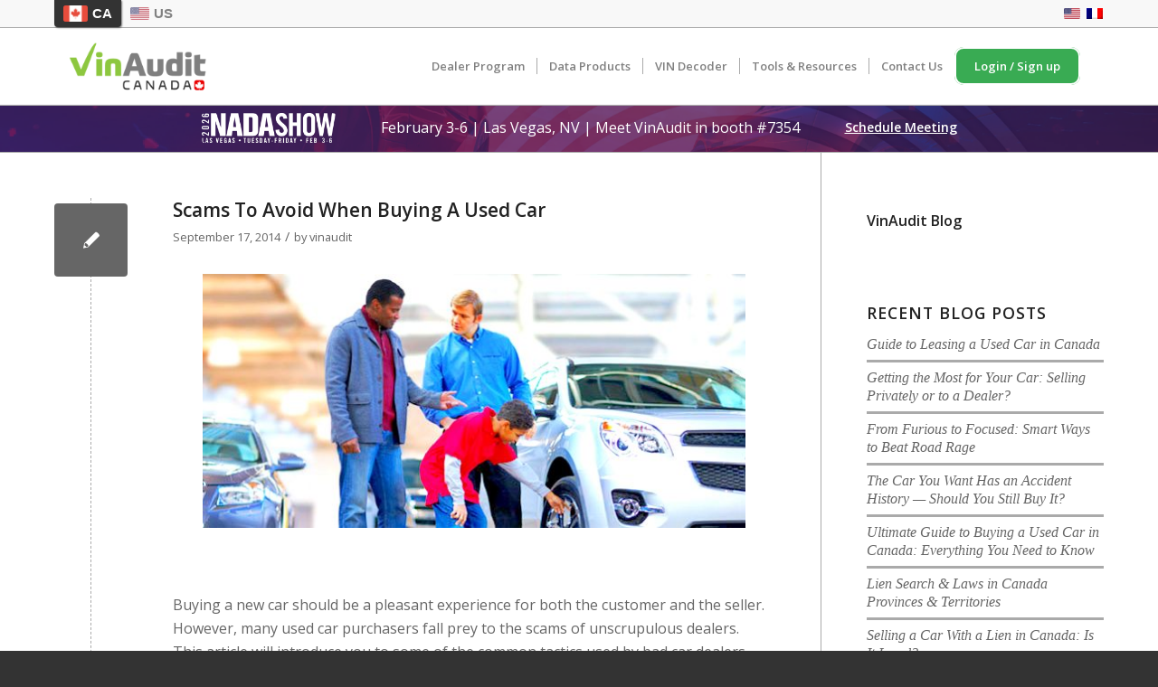

--- FILE ---
content_type: text/html; charset=UTF-8
request_url: https://www.vinaudit.ca/2014/09
body_size: 17789
content:
<!DOCTYPE html>
<html dir="ltr" lang="en-US" prefix="og: https://ogp.me/ns#" class="html_stretched responsive av-preloader-disabled  html_header_top html_logo_left html_main_nav_header html_menu_right html_custom html_header_sticky html_header_shrinking html_header_topbar_active html_mobile_menu_tablet html_header_searchicon_disabled html_content_align_center html_header_unstick_top html_header_stretch_disabled html_av-submenu-hidden html_av-submenu-display-click html_av-overlay-side html_av-overlay-side-minimal html_av-submenu-noclone html_entry_id_3322 av-cookies-no-cookie-consent av-no-preview av-default-lightbox html_text_menu_active av-mobile-menu-switch-default">
<head>
<!-- Google Tag Manager -->
<script>(function(w,d,s,l,i){w[l]=w[l]||[];w[l].push({'gtm.start':
new Date().getTime(),event:'gtm.js'});var f=d.getElementsByTagName(s)[0],
j=d.createElement(s),dl=l!='dataLayer'?'&l='+l:'';j.async=true;j.src=
'https://www.googletagmanager.com/gtm.js?id='+i+dl;f.parentNode.insertBefore(j,f);
})(window,document,'script','dataLayer','GTM-P8DMD5X');</script>
<!-- End Google Tag Manager -->


<!-- Google tag (gtag.js) -->
<script async src="https://www.googletagmanager.com/gtag/js?id=AW-656459590"></script>
<script>
  window.dataLayer = window.dataLayer || [];
  function gtag(){dataLayer.push(arguments);}
  gtag('js', new Date());
  gtag('config', 'AW-656459590');
</script>

<meta charset="UTF-8" />

<script>
  var DOMAIN = 'vinaudit.ca';
  var SCHEME = 'https';
  var SITENAME = 'VinAudit';
  var SHORTSITENAME = 'VinAudit';
  var SITE_VA = true;
  var LANGUAGE_CODE = '';
</script>
<script src="https://www.vinaudit.ca/js/common.js.php?v=8"></script>
<script src="/js/cookie-consent.js?v=6"></script>
<meta name="robots" content="noindex, follow" />


<!-- mobile setting -->
<meta name="viewport" content="width=device-width, initial-scale=1">

<!-- Scripts/CSS and wp_head hook -->
<title>September, 2014 - VinAudit Canada</title>
<style type="text/css" id="wpml-ls-inline-styles-additional-css">#lang_sel img, #lang_sel_list img, #lang_sel_footer img { display: inline; }</style>

		<!-- All in One SEO 4.6.0 - aioseo.com -->
		<meta name="robots" content="max-image-preview:large" />
		<link rel="canonical" href="https://www.vinaudit.ca/2014/09" />
		<meta name="generator" content="All in One SEO (AIOSEO) 4.6.0" />
		<script type="application/ld+json" class="aioseo-schema">
			{"@context":"https:\/\/schema.org","@graph":[{"@type":"BreadcrumbList","@id":"https:\/\/www.vinaudit.ca\/2014\/09#breadcrumblist","itemListElement":[{"@type":"ListItem","@id":"https:\/\/www.vinaudit.ca\/#listItem","position":1,"name":"Home","item":"https:\/\/www.vinaudit.ca\/","nextItem":"https:\/\/www.vinaudit.ca\/2014\/#listItem"},{"@type":"ListItem","@id":"https:\/\/www.vinaudit.ca\/2014\/#listItem","position":2,"name":"2014","item":"https:\/\/www.vinaudit.ca\/2014\/","nextItem":"https:\/\/www.vinaudit.ca\/2014\/09\/#listItem","previousItem":"https:\/\/www.vinaudit.ca\/#listItem"},{"@type":"ListItem","@id":"https:\/\/www.vinaudit.ca\/2014\/09\/#listItem","position":3,"name":"September, 2014","previousItem":"https:\/\/www.vinaudit.ca\/2014\/#listItem"}]},{"@type":"CollectionPage","@id":"https:\/\/www.vinaudit.ca\/2014\/09#collectionpage","url":"https:\/\/www.vinaudit.ca\/2014\/09","name":"September, 2014 - VinAudit Canada","inLanguage":"en-US","isPartOf":{"@id":"https:\/\/www.vinaudit.ca\/#website"},"breadcrumb":{"@id":"https:\/\/www.vinaudit.ca\/2014\/09#breadcrumblist"}},{"@type":"Organization","@id":"https:\/\/www.vinaudit.ca\/#organization","name":"VinAudit Canada Official Site","url":"https:\/\/www.vinaudit.ca\/"},{"@type":"WebSite","@id":"https:\/\/www.vinaudit.ca\/#website","url":"https:\/\/www.vinaudit.ca\/","name":"VinAudit Canada Official Site","description":"VIN Check | Canadian Vehicle History Reports","inLanguage":"en-US","publisher":{"@id":"https:\/\/www.vinaudit.ca\/#organization"}}]}
		</script>
		<!-- All in One SEO -->

<link rel='dns-prefetch' href='//challenges.cloudflare.com' />
<link rel="alternate" type="application/rss+xml" title="VinAudit Canada &raquo; Feed" href="https://www.vinaudit.ca/feed" />
<link rel="alternate" type="application/rss+xml" title="VinAudit Canada &raquo; Comments Feed" href="https://www.vinaudit.ca/comments/feed" />
<link rel='stylesheet' id='avia-grid-css'  href='https://www.vinaudit.ca/wp-content/themes/enfold/css/grid.css?ver=5.6.8' type='text/css' media='all' />
<link rel='stylesheet' id='avia-base-css'  href='https://www.vinaudit.ca/wp-content/themes/enfold/css/base.css?ver=5.6.8' type='text/css' media='all' />
<link rel='stylesheet' id='avia-layout-css'  href='https://www.vinaudit.ca/wp-content/themes/enfold/css/layout.css?ver=5.6.8' type='text/css' media='all' />
<link rel='stylesheet' id='avia-module-blog-css'  href='https://www.vinaudit.ca/wp-content/themes/enfold/config-templatebuilder/avia-shortcodes/blog/blog.css?ver=5.6.8' type='text/css' media='all' />
<link rel='stylesheet' id='avia-module-postslider-css'  href='https://www.vinaudit.ca/wp-content/themes/enfold/config-templatebuilder/avia-shortcodes/postslider/postslider.css?ver=5.6.8' type='text/css' media='all' />
<link rel='stylesheet' id='avia-module-button-css'  href='https://www.vinaudit.ca/wp-content/themes/enfold/config-templatebuilder/avia-shortcodes/buttons/buttons.css?ver=5.6.8' type='text/css' media='all' />
<link rel='stylesheet' id='avia-module-buttonrow-css'  href='https://www.vinaudit.ca/wp-content/themes/enfold/config-templatebuilder/avia-shortcodes/buttonrow/buttonrow.css?ver=5.6.8' type='text/css' media='all' />
<link rel='stylesheet' id='avia-module-comments-css'  href='https://www.vinaudit.ca/wp-content/themes/enfold/config-templatebuilder/avia-shortcodes/comments/comments.css?ver=5.6.8' type='text/css' media='all' />
<link rel='stylesheet' id='avia-module-slideshow-css'  href='https://www.vinaudit.ca/wp-content/themes/enfold/config-templatebuilder/avia-shortcodes/slideshow/slideshow.css?ver=5.6.8' type='text/css' media='all' />
<link rel='stylesheet' id='avia-module-slideshow-contentpartner-css'  href='https://www.vinaudit.ca/wp-content/themes/enfold/config-templatebuilder/avia-shortcodes/contentslider/contentslider.css?ver=5.6.8' type='text/css' media='all' />
<link rel='stylesheet' id='avia-module-gallery-css'  href='https://www.vinaudit.ca/wp-content/themes/enfold/config-templatebuilder/avia-shortcodes/gallery/gallery.css?ver=5.6.8' type='text/css' media='all' />
<link rel='stylesheet' id='avia-module-gridrow-css'  href='https://www.vinaudit.ca/wp-content/themes/enfold/config-templatebuilder/avia-shortcodes/grid_row/grid_row.css?ver=5.6.8' type='text/css' media='all' />
<link rel='stylesheet' id='avia-module-heading-css'  href='https://www.vinaudit.ca/wp-content/themes/enfold/config-templatebuilder/avia-shortcodes/heading/heading.css?ver=5.6.8' type='text/css' media='all' />
<link rel='stylesheet' id='avia-module-hr-css'  href='https://www.vinaudit.ca/wp-content/themes/enfold/config-templatebuilder/avia-shortcodes/hr/hr.css?ver=5.6.8' type='text/css' media='all' />
<link rel='stylesheet' id='avia-module-icon-css'  href='https://www.vinaudit.ca/wp-content/themes/enfold/config-templatebuilder/avia-shortcodes/icon/icon.css?ver=5.6.8' type='text/css' media='all' />
<link rel='stylesheet' id='avia-module-iconlist-css'  href='https://www.vinaudit.ca/wp-content/themes/enfold/config-templatebuilder/avia-shortcodes/iconlist/iconlist.css?ver=5.6.8' type='text/css' media='all' />
<link rel='stylesheet' id='avia-module-image-css'  href='https://www.vinaudit.ca/wp-content/themes/enfold/config-templatebuilder/avia-shortcodes/image/image.css?ver=5.6.8' type='text/css' media='all' />
<link rel='stylesheet' id='avia-module-post-metadata-css'  href='https://www.vinaudit.ca/wp-content/themes/enfold/config-templatebuilder/avia-shortcodes/post_metadata/post_metadata.css?ver=5.6.8' type='text/css' media='all' />
<link rel='stylesheet' id='avia-module-promobox-css'  href='https://www.vinaudit.ca/wp-content/themes/enfold/config-templatebuilder/avia-shortcodes/promobox/promobox.css?ver=5.6.8' type='text/css' media='all' />
<link rel='stylesheet' id='avia-module-social-css'  href='https://www.vinaudit.ca/wp-content/themes/enfold/config-templatebuilder/avia-shortcodes/social_share/social_share.css?ver=5.6.8' type='text/css' media='all' />
<link rel='stylesheet' id='avia-module-table-css'  href='https://www.vinaudit.ca/wp-content/themes/enfold/config-templatebuilder/avia-shortcodes/table/table.css?ver=5.6.8' type='text/css' media='all' />
<link rel='stylesheet' id='avia-module-tabs-css'  href='https://www.vinaudit.ca/wp-content/themes/enfold/config-templatebuilder/avia-shortcodes/tabs/tabs.css?ver=5.6.8' type='text/css' media='all' />
<link rel='stylesheet' id='avia-module-toggles-css'  href='https://www.vinaudit.ca/wp-content/themes/enfold/config-templatebuilder/avia-shortcodes/toggles/toggles.css?ver=5.6.8' type='text/css' media='all' />
<link rel='stylesheet' id='avia-module-video-css'  href='https://www.vinaudit.ca/wp-content/themes/enfold/config-templatebuilder/avia-shortcodes/video/video.css?ver=5.6.8' type='text/css' media='all' />
<link rel='stylesheet' id='dashicons-css'  href='https://www.vinaudit.ca/wp-includes/css/dashicons.css?ver=5.3.19' type='text/css' media='all' />
<link rel='stylesheet' id='wp-block-library-css'  href='https://www.vinaudit.ca/wp-includes/css/dist/block-library/style.css?ver=5.3.19' type='text/css' media='all' />
<link rel='stylesheet' id='avia-scs-css'  href='https://www.vinaudit.ca/wp-content/themes/enfold/css/shortcodes.css?ver=5.6.8' type='text/css' media='all' />
<link rel='stylesheet' id='avia-fold-unfold-css'  href='https://www.vinaudit.ca/wp-content/themes/enfold/css/avia-snippet-fold-unfold.css?ver=5.6.8' type='text/css' media='all' />
<link rel='stylesheet' id='avia-popup-css-css'  href='https://www.vinaudit.ca/wp-content/themes/enfold/js/aviapopup/magnific-popup.min.css?ver=5.6.8' type='text/css' media='screen' />
<link rel='stylesheet' id='avia-lightbox-css'  href='https://www.vinaudit.ca/wp-content/themes/enfold/css/avia-snippet-lightbox.css?ver=5.6.8' type='text/css' media='screen' />
<link rel='stylesheet' id='avia-widget-css-css'  href='https://www.vinaudit.ca/wp-content/themes/enfold/css/avia-snippet-widget.css?ver=5.6.8' type='text/css' media='screen' />
<link rel='stylesheet' id='avia-dynamic-css'  href='https://www.vinaudit.ca/wp-content/uploads/dynamic_avia/enfold.css?ver=68c455b10d4b2' type='text/css' media='all' />
<link rel='stylesheet' id='avia-custom-css'  href='https://www.vinaudit.ca/wp-content/themes/enfold/css/custom.css?ver=5.6.8' type='text/css' media='all' />
<link rel='stylesheet' id='avia-wpml-css'  href='https://www.vinaudit.ca/wp-content/themes/enfold/config-wpml/wpml-mod.css?ver=5.6.8' type='text/css' media='all' />
<script type='text/javascript' src='https://www.vinaudit.ca/wp-includes/js/jquery/jquery.js?ver=1.12.4-wp'></script>
<script type='text/javascript' src='https://challenges.cloudflare.com/turnstile/v0/api.js?render=explicit'></script>
<script type='text/javascript' src='https://www.vinaudit.ca/wp-content/themes/enfold/js/avia-js.js?ver=5.6.8'></script>
<script type='text/javascript' src='https://www.vinaudit.ca/wp-content/themes/enfold/js/avia-compat.js?ver=5.6.8'></script>
<script type='text/javascript' src='https://www.vinaudit.ca/wp-content/themes/enfold/config-wpml/wpml-mod.js?ver=5.6.8'></script>
<link rel='https://api.w.org/' href='https://www.vinaudit.ca/wp-json/' />
<link rel="EditURI" type="application/rsd+xml" title="RSD" href="https://www.vinaudit.ca/xmlrpc.php?rsd" />
<link rel="wlwmanifest" type="application/wlwmanifest+xml" href="https://www.vinaudit.ca/wp-includes/wlwmanifest.xml" /> 
<meta name="generator" content="WordPress 5.3.19" />
<meta name="generator" content="WPML ver:4.3.6 stt:1,4;" />
<meta name='description' content='This article will introduce you to some of the common tactics used by bad car dealers. Once you are already familiar with how they&#039;re played, you will be able avoid it and save yourself from being scammed.' />
<meta name='keywords' content='scams,used car,buying used car,car dealership' />
<link rel="profile" href="https://gmpg.org/xfn/11" />
<link rel="alternate" type="application/rss+xml" title="VinAudit Canada RSS2 Feed" href="https://www.vinaudit.ca/feed" />
<link rel="pingback" href="https://www.vinaudit.ca/xmlrpc.php" />

<style type='text/css' media='screen'>
 #top #header_main > .container, #top #header_main > .container .main_menu  .av-main-nav > li > a, #top #header_main #menu-item-shop .cart_dropdown_link{ height:85px; line-height: 85px; }
 .html_top_nav_header .av-logo-container{ height:85px;  }
 .html_header_top.html_header_sticky #top #wrap_all #main{ padding-top:115px; } 
</style>
<!--[if lt IE 9]><script src="https://www.vinaudit.ca/wp-content/themes/enfold/js/html5shiv.js"></script><![endif]-->
<link rel="icon" href="//www.vinaudit.com/wp-content/uploads/2015/09/favicon.ico" type="image/x-icon">

<!-- To speed up the rendering and to display the site as fast as possible to the user we include some styles and scripts for above the fold content inline -->
<script type="text/javascript">'use strict';var avia_is_mobile=!1;if(/Android|webOS|iPhone|iPad|iPod|BlackBerry|IEMobile|Opera Mini/i.test(navigator.userAgent)&&'ontouchstart' in document.documentElement){avia_is_mobile=!0;document.documentElement.className+=' avia_mobile '}
else{document.documentElement.className+=' avia_desktop '};document.documentElement.className+=' js_active ';(function(){var e=['-webkit-','-moz-','-ms-',''],n='',o=!1,a=!1;for(var t in e){if(e[t]+'transform' in document.documentElement.style){o=!0;n=e[t]+'transform'};if(e[t]+'perspective' in document.documentElement.style){a=!0}};if(o){document.documentElement.className+=' avia_transform '};if(a){document.documentElement.className+=' avia_transform3d '};if(typeof document.getElementsByClassName=='function'&&typeof document.documentElement.getBoundingClientRect=='function'&&avia_is_mobile==!1){if(n&&window.innerHeight>0){setTimeout(function(){var e=0,o={},a=0,t=document.getElementsByClassName('av-parallax'),i=window.pageYOffset||document.documentElement.scrollTop;for(e=0;e<t.length;e++){t[e].style.top='0px';o=t[e].getBoundingClientRect();a=Math.ceil((window.innerHeight+i-o.top)*0.3);t[e].style[n]='translate(0px, '+a+'px)';t[e].style.top='auto';t[e].className+=' enabled-parallax '}},50)}}})();</script>		<style type="text/css" id="wp-custom-css">
			.schedule-meeting-btn a{
  font-family: 'open sans', Helvetica, Arial, sans-serif;
  font-weight: bold;
}
.nadashow-banner{
	/*background: linear-gradient( to bottom, #0b0914, #120535 );
	min-height: 80px;*/
}
.banner-text{
  font-family: 'open sans', Helvetica, Arial, sans-serif;
  font-weight: 300;
}
#top #main .nadashow-banner .content{
	padding: 15px 0px;
}
#top .av_textblock_section.av-lrgq6alw-4db2bd27260e516ee0e186fee698dcc7 .avia_textblock {
    color: #ffffff;
		font-weight: 300;
		font-family: 'open sans', Helvetica, Arial, sans-serif;
}

#top #wrap_all .avia-button.av-lrgq4xmw-33cc996d5b656088cc315551513dd3ad {
    font-size: 14px;
    background-color: #ffa439;
    border-color: #ffa439;
    border-radius: 10px;
    transition: all 0.4s ease-in-out;
    padding: 12px 22px 12px 22px;
	  color: black;
}

.avia-section.av-14wb5oo-e0a8cf9dff001c344ab76782f6a0579f {
	background-color: #ffffff;
    background-image: url(https://vinaudit.com/wp-content/uploads/2021/06/market-data-feed_1.jpeg);
    background-repeat: no-repeat;
    background-position: 50% 0%;
    background-attachment: scroll;
}
@media only screen and (max-width: 479px) {
#top .av_textblock_section.av-lrgq6alw-4db2bd27260e516ee0e186fee698dcc7 .avia_textblock {
    font-size: 18px;
}
	.nadashow-banner{
		min-height: 260px;
	}
}
@media only screen and (min-width: 480px) and (max-width: 767px) {
#top .av_textblock_section.av-lrgq6alw-4db2bd27260e516ee0e186fee698dcc7 .avia_textblock {
    font-size: 20px;
}
	.nadashow-banner{
		min-height: 280px;
	}
}
@media only screen and (min-width: 768px) and (max-width: 989px) {
#top .av_textblock_section.av-lrgq6alw-4db2bd27260e516ee0e186fee698dcc7 .avia_textblock {
    font-size: 18px;
}
	#top #wrap_all .avia-button.av-lrgq4xmw-33cc996d5b656088cc315551513dd3ad {
    font-size: 12px;
    padding: 12px 12px 12px 12px;
}
	 #top .schedule-meeting-btn  .avia-button .avia_iconbox_title {
    font-size: 12px;
  }
}
@media only screen and (min-width: 990px) {
#top .av_textblock_section.av-lrgq6alw-4db2bd27260e516ee0e186fee698dcc7 .avia_textblock {
    font-size: 20px;
}
}



.email_subscription {
	padding: 35px 0px;
	border-top: 1px solid #aaaaaa;
}
.email_subscription li, .email_subscription li a {
	color: #0097D8;
    font-size: 20px;
    font-family: 'Open Sans';
    margin-bottom: 15px;
}
.email_subscription ul {
	margin-left: 0px;
}
.email_subscription h2 {
	margin: 30px 0px;
}

@media only screen and (max-width: 600px) {
	.email_subscription h2 {
		font-size: 20px;
		text-align: center;
	}
	.email_subscription li, .email_subscription li a {
		font-size: 16px;
	}
	
}


@media only screen and (max-width: 850px) {
	#top .digital-dealer-conference {
		display: block !important;
		text-align: center;
	}
	.digital-dealer-conference p{
		margin: 10px 15px;
	}
	
	.digital-dealer-conference img {
		margin: 0px auto 10px auto;
	}
	.nadashow-banner {
		min-height: auto;
		text-align: center;
	}

}		</style>
		<style type="text/css">
		@font-face {font-family: 'entypo-fontello'; font-weight: normal; font-style: normal; font-display: auto;
		src: url('https://www.vinaudit.ca/wp-content/themes/enfold/config-templatebuilder/avia-template-builder/assets/fonts/entypo-fontello.woff2') format('woff2'),
		url('https://www.vinaudit.ca/wp-content/themes/enfold/config-templatebuilder/avia-template-builder/assets/fonts/entypo-fontello.woff') format('woff'),
		url('https://www.vinaudit.ca/wp-content/themes/enfold/config-templatebuilder/avia-template-builder/assets/fonts/entypo-fontello.ttf') format('truetype'),
		url('https://www.vinaudit.ca/wp-content/themes/enfold/config-templatebuilder/avia-template-builder/assets/fonts/entypo-fontello.svg#entypo-fontello') format('svg'),
		url('https://www.vinaudit.ca/wp-content/themes/enfold/config-templatebuilder/avia-template-builder/assets/fonts/entypo-fontello.eot'),
		url('https://www.vinaudit.ca/wp-content/themes/enfold/config-templatebuilder/avia-template-builder/assets/fonts/entypo-fontello.eot?#iefix') format('embedded-opentype');
		} #top .avia-font-entypo-fontello, body .avia-font-entypo-fontello, html body [data-av_iconfont='entypo-fontello']:before{ font-family: 'entypo-fontello'; }
		</style>

<!--
Debugging Info for Theme support: 

Theme: Enfold
Version: 5.6.8
Installed: enfold
AviaFramework Version: 5.6
AviaBuilder Version: 5.3
aviaElementManager Version: 1.0.1
ML:1024-PU:88-PLA:22
WP:5.3.19
Compress: CSS:disabled - JS:disabled
Updates: disabled
PLAu:22
-->
</head>

<body id="top" class="archive date stretched rtl_columns av-curtain-numeric open_sans  avia-responsive-images-support" itemscope="itemscope" itemtype="https://schema.org/WebPage" >
<a href="/client-login" class="login-signup-btn"><span>Login / Sign up</span></a>
<!-- Google Tag Manager (noscript) -->
<noscript><iframe src="https://www.googletagmanager.com/ns.html?id=GTM-P8DMD5X"
height="0" width="0" style="display:none;visibility:hidden"></iframe></noscript>
<!-- End Google Tag Manager (noscript) -->

	
	<div id='wrap_all'>

	
<header id='header' class='all_colors header_color light_bg_color  av_header_top av_logo_left av_main_nav_header av_menu_right av_custom av_header_sticky av_header_shrinking av_header_stretch_disabled av_mobile_menu_tablet av_header_searchicon_disabled av_header_unstick_top av_seperator_small_border av_bottom_nav_disabled ' data-av_shrink_factor='50' role="banner" itemscope="itemscope" itemtype="https://schema.org/WPHeader" >

		<div id='header_meta' class='container_wrap container_wrap_meta  av_icon_active_left av_extra_header_active av_secondary_right av_entry_id_3322'>

			      <div class='container'>
			      <div class="va_country_select"><div class="va_country_option va_country_active"><a href="https://www.vinaudit.ca" title="VinAudit.ca"><img src="[data-uri]"> CA</a></div><div class="va_country_option"><a href="https://www.vinaudit.com" title="VinAudit.com"><img src="[data-uri]"> US</a></div></div><nav class='sub_menu'  role="navigation" itemscope="itemscope" itemtype="https://schema.org/SiteNavigationElement" ><ul class='avia_wpml_language_switch avia_wpml_language_switch_extra'><li class='language_en avia_current_lang'><a href='https://www.vinaudit.ca/2014/09'>	<span class='language_flag'><img title='English' src='https://www.vinaudit.ca/wp-content/uploads/flags/us_flag.png' alt='English' /></span>	<span class='language_native'>English</span>	<span class='language_translated'>English</span>	<span class='language_code'>en</span></a></li><li class='language_fr '><a href='https://www.vinaudit.ca/?lang=fr'>	<span class='language_flag'><img title='Français' src='https://www.vinaudit.ca/wp-content/plugins/sitepress-multilingual-cms/res/flags/fr.png' alt='Français' /></span>	<span class='language_native'>Français</span>	<span class='language_translated'>French</span>	<span class='language_code'>fr</span></a></li></ul></nav>			      </div>
		</div>

		<div  id='header_main' class='container_wrap container_wrap_logo'>

        <div class='container av-logo-container'><div class='inner-container'><span class='logo avia-standard-logo'><a href='https://www.vinaudit.ca/' class='' aria-label='VinAudit Canada' ><img src="//www.vinaudit.ca/wp-content/uploads/2020/02/vinaudit-v3.3_85.png" height="100" width="300" alt='VinAudit Canada' title='' /></a></span><nav class='main_menu' data-selectname='Select a page'  role="navigation" itemscope="itemscope" itemtype="https://schema.org/SiteNavigationElement" ><div class="avia-menu av-main-nav-wrap"><ul role="menu" class="menu av-main-nav" id="avia-menu"><li role="menuitem" id="menu-item-24" class="menu-item menu-item-type-post_type menu-item-object-page menu-item-top-level menu-item-top-level-1"><a title="(for car dealers)" href="https://www.vinaudit.ca/dealers" itemprop="url" tabindex="0"><span class="avia-bullet"></span><span class="avia-menu-text">Dealer Program</span><span class="avia-menu-fx"><span class="avia-arrow-wrap"><span class="avia-arrow"></span></span></span></a></li>
<li role="menuitem" id="menu-item-10885" class="menu-item menu-item-type-custom menu-item-object-custom menu-item-top-level menu-item-top-level-2"><a href="https://www.vinaudit.ca/data-products" itemprop="url" tabindex="0"><span class="avia-bullet"></span><span class="avia-menu-text">Data Products</span><span class="avia-menu-fx"><span class="avia-arrow-wrap"><span class="avia-arrow"></span></span></span></a></li>
<li role="menuitem" id="menu-item-12663" class="menu-item menu-item-type-post_type menu-item-object-page menu-item-top-level menu-item-top-level-3"><a href="https://www.vinaudit.ca/vin-decoder" itemprop="url" tabindex="0"><span class="avia-bullet"></span><span class="avia-menu-text">VIN Decoder</span><span class="avia-menu-fx"><span class="avia-arrow-wrap"><span class="avia-arrow"></span></span></span></a></li>
<li role="menuitem" id="menu-item-5389" class="menu-item menu-item-type-post_type menu-item-object-page menu-item-mega-parent  menu-item-top-level menu-item-top-level-4"><a title="(for car buyers &#038; sellers)" href="https://www.vinaudit.ca/free-resources" itemprop="url" tabindex="0"><span class="avia-bullet"></span><span class="avia-menu-text">Tools &#038; Resources</span><span class="avia-menu-fx"><span class="avia-arrow-wrap"><span class="avia-arrow"></span></span></span></a></li>
<li role="menuitem" id="menu-item-6781" class="menu-item menu-item-type-post_type menu-item-object-page menu-item-top-level menu-item-top-level-5"><a href="https://www.vinaudit.ca/contact-us" itemprop="url" tabindex="0"><span class="avia-bullet"></span><span class="avia-menu-text">Contact Us</span><span class="avia-menu-fx"><span class="avia-arrow-wrap"><span class="avia-arrow"></span></span></span></a></li>
<li role="menuitem" id="menu-item-11310" class="menu-item menu-item-type-custom menu-item-object-custom av-menu-button av-menu-button-colored menu-item-top-level menu-item-top-level-6"><a href="/client-login" itemprop="url" tabindex="0"><span class="avia-bullet"></span><span class="avia-menu-text">Login / Sign up</span><span class="avia-menu-fx"><span class="avia-arrow-wrap"><span class="avia-arrow"></span></span></span></a></li>
<li class="av-burger-menu-main menu-item-avia-special " role="menuitem">
	        			<a href="#" aria-label="Menu" aria-hidden="false">
							<span class="av-hamburger av-hamburger--spin av-js-hamburger">
								<span class="av-hamburger-box">
						          <span class="av-hamburger-inner"></span>
						          <strong>Menu</strong>
								</span>
							</span>
							<span class="avia_hidden_link_text">Menu</span>
						</a>
	        		   </li></ul></div></nav></div> </div> 
		<!-- end container_wrap-->
		</div>
<div class="header_bg"></div>
<!-- end header -->
</header>

	<div id='main' class='all_colors' data-scroll-offset='85'>
	<div class="nadashow-banner" id="nadashow-banner">
			<div class="d-flex d-xxs-block align-items-center digital-dealer-conference">
			<img decoding="async" class="wp-image-14905 avia-img-lazy-loading-not-14905 avia_image" 
				src="/images/nadashow-banner.png" alt="" title="Used car week" height="37" width="148" itemprop="thumbnailUrl">
			<p class="mb-0">February 3-6 | Las Vegas, NV | Meet VinAudit in booth #7354</p>
			<a href="/schedule-meeting">Schedule Meeting</a>
			</div>
		</div>
	<div class='stretch_full container_wrap alternate_color light_bg_color title_container'><div class='container'><h1 class='main-title entry-title '>Archive for month: September, 2014</h1><div class="breadcrumb breadcrumbs avia-breadcrumbs"><div class="breadcrumb-trail" ><span class="trail-before"><span class="breadcrumb-title">You are here:</span></span> <span  itemscope="itemscope" itemtype="https://schema.org/BreadcrumbList" ><span  itemscope="itemscope" itemtype="https://schema.org/ListItem" itemprop="itemListElement" ><a itemprop="url" href="https://www.vinaudit.ca" title="VinAudit Canada" rel="home" class="trail-begin"><span itemprop="name">Home</span></a><span itemprop="position" class="hidden">1</span></span></span> <span class="sep">/</span> <span  itemscope="itemscope" itemtype="https://schema.org/BreadcrumbList" ><span  itemscope="itemscope" itemtype="https://schema.org/ListItem" itemprop="itemListElement" ><a itemprop="url" href="https://www.vinaudit.ca/?page_id=5491" title="atest"><span itemprop="name">atest</span></a><span itemprop="position" class="hidden">2</span></span></span> <span class="sep">/</span> <span  itemscope="itemscope" itemtype="https://schema.org/BreadcrumbList" ><span  itemscope="itemscope" itemtype="https://schema.org/ListItem" itemprop="itemListElement" ><a itemprop="url" href="https://www.vinaudit.ca/2014" title="2014"><span itemprop="name">2014</span></a><span itemprop="position" class="hidden">3</span></span></span> <span class="sep">/</span> <span class="trail-end">September</span></div></div></div></div>
		<div class='container_wrap container_wrap_first main_color sidebar_right'>

			<div class='container template-blog '>

				<main class='content av-content-small alpha units av-main-archive'  role="main" itemprop="mainContentOfPage" itemscope="itemscope" itemtype="https://schema.org/Blog" >

					<article class="post-entry post-entry-type-standard post-entry-3322 post-loop-1 post-parity-odd single-small  post-3322 post type-post status-publish format-standard hentry category-uncategorized"  itemscope="itemscope" itemtype="https://schema.org/BlogPosting" itemprop="blogPost" ><div class="blog-meta"><a href='https://www.vinaudit.ca/how-to-avoid-scams-when-buying-a-used-car' class='small-preview'  title="Scams To Avoid When Buying A Used Car"   itemprop="image" itemscope="itemscope" itemtype="https://schema.org/ImageObject" ><span class="iconfont" aria-hidden='true' data-av_icon='' data-av_iconfont='entypo-fontello'></span></a></div><div class='entry-content-wrapper clearfix standard-content'><header class="entry-content-header"><h2 class='post-title entry-title '  itemprop="headline" ><a href="https://www.vinaudit.ca/how-to-avoid-scams-when-buying-a-used-car" rel="bookmark" title="Permanent Link: Scams To Avoid When Buying A Used Car">Scams To Avoid When Buying A Used Car<span class="post-format-icon minor-meta"></span></a></h2><span class="post-meta-infos"><time class="date-container minor-meta updated"  itemprop="datePublished" datetime="2014-09-17T02:23:38+00:00" >September 17, 2014</time><span class="text-sep">/</span><span class="blog-author minor-meta">by <span class="entry-author-link"  itemprop="author" ><span class="author"><span class="fn"><a href="https://www.vinaudit.ca/author/vinaudit" title="Posts by vinaudit" rel="author">vinaudit</a></span></span></span></span></span></header><div class="entry-content"  itemprop="text" ><a href="//www.vinaudit.com/wp-content/uploads/2014/09/BeFunky_car-inspection4.jpg4.jpg"><img src="//www.vinaudit.com/wp-content/uploads/2014/09/BeFunky_car-inspection4.jpg4.jpg" alt="BeFunky_car inspection.jpg" width="600" height="300" class="aligncenter size-full wp-image-3364" /></a>
<br />
<br />
<p>Buying a new car should be a pleasant experience for both the customer and the seller. However, many used car purchasers fall prey to the scams of unscrupulous dealers.</p>
<p>This article will introduce you to some of the common tactics used by bad car dealers. Once you are already familiar with how they&#8217;re played, you will be able avoid it and save yourself from being scammed.</p>
<p>&nbsp;</p>
<h2>Multiple Buyers Bluff</h2>

<a href="//www.vinaudit.com/wp-content/uploads/2014/09/BeFunky_multiple-buyer.jpg.jpg"><img src="//www.vinaudit.com/wp-content/uploads/2014/09/BeFunky_multiple-buyer.jpg.jpg" alt="BeFunky_multiple buyer.jpg" width="600" height="280" class="aligncenter size-full wp-image-3352" /></a>
<br />
<br />
<p>When a salesman notice that you are interested in one of his cars, he will tell you that there are multiple intrested parties who may come back to buy the car. He will do this to pressure you to buy the car on the spot. He will make you feel that if you do not take it now, somebody else will.</p>
<p>If you sense that the negotiation is headed this way, take it easy. Do not show that you are worried because you already know at the back of your head that it&#8217;s just a tactic. Take your time, do your research and make sure that you do a thorough inspection. He may be hiding something that&#8217;s why he&#8217;s rushing you to get it on the spot.</p>
<p>&nbsp;</p>
<h2>Title Washing</h2>
<a href="//www.vinaudit.com/wp-content/uploads/2014/09/BeFunky_title-washing1.jpg1.jpg"><img src="//www.vinaudit.com/wp-content/uploads/2014/09/BeFunky_title-washing1.jpg1.jpg" alt="BeFunky_title washing.jpg" width="600" height="275" class="aligncenter size-full wp-image-3362" /></a>
<br />
<br />

<p>Bad dealers hide the history of a vehicle that&#8217;s been salvaged. Salvage titles are assigned to cars that are deemed total loss by insurance companies. This is also referred to as &#8220;branding&#8221; a vehicle. Vehicles with branded titles have lower market value and difficult to sell. Title washing washes away the brand. Once the brand has been eliminated, the car&#8217;s value goes up and it&#8217;s a lot easier to sell.</p>
<p>Titles are washed by transfering a salvaged vehicle to a state that doesn&#8217;t recognize the brand. When the state issues a new title, it may no longer show that it had been salvaged. If not, the seller will move it from state to state until the branding is gone. When it is, the vehicle&#8217;s history will have been &#8220;washed&#8221; clean.</p>
<p>Make sure that you get the VIN and get a vehicle history report. This will help you check if the car has a clean title.</p>
<p>&nbsp;</p>
<h2>Fake Escrow Service Scam</h2>

<a href="//www.vinaudit.com/wp-content/uploads/2014/09/BeFunky_scammed.jpg.jpg"><img src="//www.vinaudit.com/wp-content/uploads/2014/09/BeFunky_scammed.jpg.jpg" alt="BeFunky_scammed.jpg" width="600" height="305" class="aligncenter size-full wp-image-3366" /></a>
<br />
<br />

<p>The target of this scam are online used car buyers. The scammer will use stolen images and post bogus vehicle listings online. The scammer will pretend to be the owner of the car being sold. The selling price is much lower than other listings for the same car, to lure you into contacting the seller.</p>
<p>The seller will refuse to meet up since he&#8217;s overseas and he can only do the transaction using the &#8220;fake escrow service&#8221;. After you register you will get a bogus email, telling you to deposit the payment through cash wiring services like Western Union, Moneygram etc.. After the payment has been sent, the seller will no longer respond and your hard earned money is gone.</p>
<p>Be careful when buying online. If the price is too good to be true do a background check. If you find the seller shady, walk away from the deal. Look for established sellers with sufficient feedback to back up their credibility.</p>
<p>&nbsp;</p>
<h2>Curbstoners</h2>
<a href="//www.vinaudit.com/wp-content/uploads/2014/09/BeFunky_conman.jpg.jpg"><img src="//www.vinaudit.com/wp-content/uploads/2014/09/BeFunky_conman.jpg.jpg" alt="BeFunky_conman.jpg" width="600" height="263" class="aligncenter size-full wp-image-3371" /></a>
<br />
<br />

<p>Curbstoners are people who actively and regularly buy and sell vehicles without a license, proper permit or a legally established place of business and pretends to be private sellers in order to attract buyers.</p>
<p>You can easily become a victim of fraud involving issues like Odometer Tampering, Undisclosed Frame Damage or Salvage Rebuilt Vehicles, Faulty Safety Devices, Mechanics or Promissory Liens and other problems that may not be truthfully disclosed at the time of sale.</p>
<p>When a car is bought from him, he will leave the title blank or &#8220;open.&#8221; Without his name on the document to avoid paying Sales Tax, Federal Income Tax and any other declarations that are legally required.</p>
<p>You will find them along the highway and on free advertising sites, like Craigslist. Be sure to check the contact number, if it appears on various private-party listings. If it does, then you know that the seller is one of them. Verify the name on the Certificate of Ownership (title) matches the seller&#8217;s name. Avoid sellers who only accepts  cash and refuses checks or money orders.</p>
<p>&nbsp;</p>
<h2>Yoyo Financing</h2>
<a href="//www.vinaudit.com/wp-content/uploads/2014/09/BeFunky_yoyo1.jpg1.jpg"><img src="//www.vinaudit.com/wp-content/uploads/2014/09/BeFunky_yoyo1.jpg1.jpg" alt="BeFunky_yoyo.jpg" width="600" height="270" class="aligncenter size-full wp-image-3377" /></a>
<br />
<br />

<p>In this situation, the dealer allows you to leave with the car before the financing have been finalized. You will later receive a call informing you that the deal cannot be made as agreed. So you would have to come back and they will pressure you to accept new, more expensive terms using a variety of tactics.</p>
<p>To avoid this, make sure that the financing is final before you leave with the car. Do not forget to ask for a copy of confirmation, signed by the lender.</p>
<br /><em>
<strong>These are some of the dirty tactics used by bad dealers. Make sure that you remember them when you go out there to begin your search. If you sense that the negotiation is headed towards any of these, then it&#8217;s time to walk away and find a better deal somewhere else.</strong></em></div><footer class="entry-footer"></footer><div class='post_delimiter'></div></div><div class="post_author_timeline"></div><span class='hidden'>
				<span class='av-structured-data'  itemprop="image" itemscope="itemscope" itemtype="https://schema.org/ImageObject" >
						<span itemprop='url'>//www.vinaudit.ca/wp-content/uploads/2020/02/vinaudit-v3.3_85.png</span>
						<span itemprop='height'>0</span>
						<span itemprop='width'>0</span>
				</span>
				<span class='av-structured-data'  itemprop="publisher" itemtype="https://schema.org/Organization" itemscope="itemscope" >
						<span itemprop='name'>vinaudit</span>
						<span itemprop='logo' itemscope itemtype='https://schema.org/ImageObject'>
							<span itemprop='url'>//www.vinaudit.ca/wp-content/uploads/2020/02/vinaudit-v3.3_85.png</span>
						</span>
				</span><span class='av-structured-data'  itemprop="author" itemscope="itemscope" itemtype="https://schema.org/Person" ><span itemprop='name'>vinaudit</span></span><span class='av-structured-data'  itemprop="datePublished" datetime="2014-09-17T02:23:38+00:00" >2014-09-17 02:23:38</span><span class='av-structured-data'  itemprop="dateModified" itemtype="https://schema.org/dateModified" >2014-09-17 23:33:41</span><span class='av-structured-data'  itemprop="mainEntityOfPage" itemtype="https://schema.org/mainEntityOfPage" ><span itemprop='name'>Scams To Avoid When Buying A Used Car</span></span></span></article><article class="post-entry post-entry-type-standard post-entry-3233 post-loop-2 post-parity-even post-entry-last single-small  post-3233 post type-post status-publish format-standard hentry category-uncategorized"  itemscope="itemscope" itemtype="https://schema.org/BlogPosting" itemprop="blogPost" ><div class="blog-meta"><a href='https://www.vinaudit.ca/the-basic-structure-of-a-used-car-dealership' class='small-preview'  title="The Basic Structure Of A Used Car Dealership"   itemprop="image" itemscope="itemscope" itemtype="https://schema.org/ImageObject" ><span class="iconfont" aria-hidden='true' data-av_icon='' data-av_iconfont='entypo-fontello'></span></a></div><div class='entry-content-wrapper clearfix standard-content'><header class="entry-content-header"><h2 class='post-title entry-title '  itemprop="headline" ><a href="https://www.vinaudit.ca/the-basic-structure-of-a-used-car-dealership" rel="bookmark" title="Permanent Link: The Basic Structure Of A Used Car Dealership">The Basic Structure Of A Used Car Dealership<span class="post-format-icon minor-meta"></span></a></h2><span class="post-meta-infos"><time class="date-container minor-meta updated"  itemprop="datePublished" datetime="2014-09-03T02:24:30+00:00" >September 3, 2014</time><span class="text-sep">/</span><span class="blog-author minor-meta">by <span class="entry-author-link"  itemprop="author" ><span class="author"><span class="fn"><a href="https://www.vinaudit.ca/author/vinaudit" title="Posts by vinaudit" rel="author">vinaudit</a></span></span></span></span></span></header><div class="entry-content"  itemprop="text" ><p><a href="//www.vinaudit.com/wp-content/uploads/2014/09/BeFunky_carlot3.jpg3.jpg"><img class="aligncenter size-full wp-image-3257" src="//www.vinaudit.com/wp-content/uploads/2014/09/BeFunky_carlot3.jpg3.jpg" alt="BeFunky_carlot.jpg" width="600" height="263" /></a></p>
<p>When you are in the market for a used car, it is important that you know and understand the basic structure of a used car dealership. This will give you a heads up on what to expect once you&#8217;re there and an idea on how they will accommodate you on your visit.</p>
<p>Here I will enumerate the basic structure of a used car dealership and how they function. It will help out in your preparation so you&#8217;ll have the confidence in implementing your car buying strategy.</p>
<p>&nbsp;</p>

<h2><strong>The Sales Force </strong></h2>
<p><a href="//www.vinaudit.com/wp-content/uploads/2014/09/BeFunky_Sales-team1.jpg.jpg"><img class="aligncenter size-full wp-image-3270" src="//www.vinaudit.com/wp-content/uploads/2014/09/BeFunky_Sales-team1.jpg.jpg" alt="BeFunky_Sales team1.jpg" width="600" height="260" /></a></p>
<p>They are the front liners. They would assist you and facilitate the car sale. They will hand you the buyer&#8217;s guide for the car that you will be interested in. They&#8217;ll go over it with you and make sure that all your questions are answered.</p>
<p>Keep in mind that they are there to make sure that your time spent  was worth it. So better use it to your advantage. Make sure that you have all the time that you need for inspection, do not be pressured. Ask as many questions as you can and do not hesitate to haggle. 
<p>&nbsp;</p>
<h2><strong>The Management </strong></h2>
<p><a href="//www.vinaudit.com/wp-content/uploads/2014/09/BeFunky_management.jpg.jpg"><img class="aligncenter size-full wp-image-3262" src="//www.vinaudit.com/wp-content/uploads/2014/09/BeFunky_management.jpg.jpg" alt="BeFunky_management.jpg" width="600" height="245" /></a></p>
<p>This team is composed of the head of each department. Most probably you will have a brief moment with one of them while inspecting a car. They are likely to approach you and the associate to check on the progress of the sale or to simply give you a warm welcome. 

<p>You will see them on their designated area working with their team. They are there to coach, mentor and train their members.They make sure that they are motivated and equipped to take on their assigned tasks. 

<p>They also make sure that business strategies are wisely implemented. Above all, they make sure that the firm&#8217;s operation is flowing accordingly.</p>
<p>&nbsp;</p>
<h2><strong>The Accounting Department</strong></h2>
<p><a href="//www.vinaudit.com/wp-content/uploads/2014/09/BeFunky_accountant-3.jpg.jpg"><img class="aligncenter size-full wp-image-3272" src="//www.vinaudit.com/wp-content/uploads/2014/09/BeFunky_accountant-3.jpg.jpg" alt="BeFunky_accountant 3.jpg" width="600" height="263" /></a></p>
<p>This department is responsible for recording and tracking sales, services and repair bills and all warranty claims.</p>
<p>The people behind this department are the machinery behind the sales team. They determine the amount of discount and price to be attached to each vehicle model. They work in very close coordination with all the other departments in the dealership.</p>
<p>&nbsp;</p>

<h2><strong>The Service Department</strong></h2>
<p><a href="//www.vinaudit.com/wp-content/uploads/2014/09/BeFunky_service-22.jpg2.jpg"><img class="aligncenter size-full wp-image-3278" src="//www.vinaudit.com/wp-content/uploads/2014/09/BeFunky_service-22.jpg2.jpg" alt="BeFunky_service 2.jpg" width="600" height="280" /></a></p>
<p>When the car that you bought fails to operate properly while under warranty, the dealership is under obligation to offer a refund or servicing.</p>
<p>Most used car dealerships have an in house servicing department that is responsible for all repairs and maintenance of vehicles. The guys and gals in this department have a sixth sense that can diagnose a car by listening to the roar of the engine.</p>
<p>&nbsp;</p>
<h2><strong>Finance and Insurance department</strong></h2>
<p><a href="//www.vinaudit.com/wp-content/uploads/2014/09/BeFunky_insurance3.jpg3.jpg"><img class="aligncenter size-full wp-image-3284" src="//www.vinaudit.com/wp-content/uploads/2014/09/BeFunky_insurance3.jpg3.jpg" alt="BeFunky_insurance.jpg" width="600" height="275" /></a></p>
<p>After you confirm your intention to purchase a vehicle, the sales person will take you to the F&amp;I team. It is then the mandate of this department to figure out which loan or payment module best suit you.</p>
<p>I will encourage you to go through this carefully to make sure that terms that you will get is within your range. Analyze your monthly expenditures and be as honest as you can when disclosing other financial commitments so that you will be able to get the payment scheme that will work out well for you.</p>
<p>Most of the cars bought in the US are financed. Financing can come in a number of ways, one of which is loans. Loans are a preference of most new car owners because of their easy repayment, the department responsible for marketing car loans is the finance and insurance department (F&amp;I).</p>
<p>Used car dealerships work in close coordination with banks, this ensures that they get lease or loan financing at lower rates. A dealership may get the financing from a partner bank at about 6% they would then offer the car buyer the same car financing at 8%, they will have a profit of 2% on the loan.</p>

</p><em><strong>There are good dealers and bad dealers out there, so you should be careful when buying a car to
ensure the overall package you are getting is fair for you.</strong></em></p></div><footer class="entry-footer"></footer><div class='post_delimiter'></div></div><div class="post_author_timeline"></div><span class='hidden'>
				<span class='av-structured-data'  itemprop="image" itemscope="itemscope" itemtype="https://schema.org/ImageObject" >
						<span itemprop='url'>//www.vinaudit.ca/wp-content/uploads/2020/02/vinaudit-v3.3_85.png</span>
						<span itemprop='height'>0</span>
						<span itemprop='width'>0</span>
				</span>
				<span class='av-structured-data'  itemprop="publisher" itemtype="https://schema.org/Organization" itemscope="itemscope" >
						<span itemprop='name'>vinaudit</span>
						<span itemprop='logo' itemscope itemtype='https://schema.org/ImageObject'>
							<span itemprop='url'>//www.vinaudit.ca/wp-content/uploads/2020/02/vinaudit-v3.3_85.png</span>
						</span>
				</span><span class='av-structured-data'  itemprop="author" itemscope="itemscope" itemtype="https://schema.org/Person" ><span itemprop='name'>vinaudit</span></span><span class='av-structured-data'  itemprop="datePublished" datetime="2014-09-03T02:24:30+00:00" >2014-09-03 02:24:30</span><span class='av-structured-data'  itemprop="dateModified" itemtype="https://schema.org/dateModified" >2014-09-11 00:10:36</span><span class='av-structured-data'  itemprop="mainEntityOfPage" itemtype="https://schema.org/mainEntityOfPage" ><span itemprop='name'>The Basic Structure Of A Used Car Dealership</span></span></span></article><div class='single-small'></div>
				<!--end content-->
				</main>

				<aside class='sidebar sidebar_right   alpha units'  role="complementary" itemscope="itemscope" itemtype="https://schema.org/WPSideBar" ><div class="inner_sidebar extralight-border"><section id="text-3" class="widget clearfix widget_text">			<div class="textwidget"><h1><a href="/blog">VinAudit Blog</a></h1></div>
		<span class="seperator extralight-border"></span></section>		<section id="recent-posts-3" class="widget clearfix widget_recent_entries">		<h3 class="widgettitle">Recent Blog Posts</h3>		<ul>
											<li>
					<a href="https://www.vinaudit.ca/used-car-leasing-canada-guide">Guide to Leasing a Used Car in Canada</a>
									</li>
											<li>
					<a href="https://www.vinaudit.ca/selling-privately-or-via-dealer">Getting the Most for Your Car: Selling Privately or to a Dealer?</a>
									</li>
											<li>
					<a href="https://www.vinaudit.ca/how-to-control-road-rage-canada">From Furious to Focused: Smart Ways to Beat Road Rage</a>
									</li>
											<li>
					<a href="https://www.vinaudit.ca/buying-used-car-accident-history-canada">The Car You Want Has an Accident History — Should You Still Buy It?</a>
									</li>
											<li>
					<a href="https://www.vinaudit.ca/guide-buying-a-used-car-canada">Ultimate Guide to Buying a Used Car in Canada: Everything You Need to Know</a>
									</li>
											<li>
					<a href="https://www.vinaudit.ca/lien-search-laws-canada-provinces-territories">Lien Search &#038; Laws in Canada Provinces &#038; Territories</a>
									</li>
											<li>
					<a href="https://www.vinaudit.ca/car-selling-with-lien-legality">Selling a Car With a Lien in Canada: Is It Legal?</a>
									</li>
											<li>
					<a href="https://www.vinaudit.ca/car-buying-scams-hidden-lies">Car Buying Scams: How to Avoid Vehicles with Hidden Liens</a>
									</li>
											<li>
					<a href="https://www.vinaudit.ca/red-flags-used-car-private-sale-canada">Top Red Flags When Buying a Used Car Privately in Canada</a>
									</li>
											<li>
					<a href="https://www.vinaudit.ca/how-to-remove-a-lien-guide">What to Do If a Used Car Has a Lien: Complete Guide</a>
									</li>
					</ul>
		<span class="seperator extralight-border"></span></section><section id="archives-3" class="widget clearfix widget_archive"><h3 class="widgettitle">Archives</h3>		<ul>
				<li><a href='https://www.vinaudit.ca/2025/06'>June 2025</a></li>
	<li><a href='https://www.vinaudit.ca/2025/05'>May 2025</a></li>
	<li><a href='https://www.vinaudit.ca/2025/04'>April 2025</a></li>
	<li><a href='https://www.vinaudit.ca/2025/03'>March 2025</a></li>
	<li><a href='https://www.vinaudit.ca/2025/02'>February 2025</a></li>
	<li><a href='https://www.vinaudit.ca/2025/01'>January 2025</a></li>
	<li><a href='https://www.vinaudit.ca/2024/12'>December 2024</a></li>
	<li><a href='https://www.vinaudit.ca/2024/11'>November 2024</a></li>
	<li><a href='https://www.vinaudit.ca/2024/10'>October 2024</a></li>
	<li><a href='https://www.vinaudit.ca/2024/02'>February 2024</a></li>
	<li><a href='https://www.vinaudit.ca/2023/07'>July 2023</a></li>
	<li><a href='https://www.vinaudit.ca/2015/07'>July 2015</a></li>
	<li><a href='https://www.vinaudit.ca/2015/05'>May 2015</a></li>
	<li><a href='https://www.vinaudit.ca/2015/02'>February 2015</a></li>
	<li><a href='https://www.vinaudit.ca/2014/12'>December 2014</a></li>
	<li><a href='https://www.vinaudit.ca/2014/11'>November 2014</a></li>
	<li><a href='https://www.vinaudit.ca/2014/10'>October 2014</a></li>
	<li><a href='https://www.vinaudit.ca/2014/09' aria-current="page">September 2014</a></li>
	<li><a href='https://www.vinaudit.ca/2014/08'>August 2014</a></li>
		</ul>
			<span class="seperator extralight-border"></span></section></div></aside>
			</div><!--end container-->

		</div><!-- close default .container_wrap element -->


			
								<div class='container_wrap footer_color' id='footer'>

					<div class='container'>

						<div class='flex_column av_one_fifth  first el_before_av_one_fifth'><section id="nav_menu-4" class="widget clearfix widget_nav_menu"><h3 class="widgettitle">SERVICES</h3><div class="menu-footer-services-menu-container"><ul id="menu-footer-services-menu" class="menu"><li id="menu-item-10413" class="menu-item menu-item-type-post_type menu-item-object-page menu-item-10413"><a title="(for consumers)" href="https://www.vinaudit.ca/vin-check">Instant VIN Check Canada</a></li>
<li id="menu-item-10629" class="menu-item menu-item-type-custom menu-item-object-custom menu-item-10629"><a href="https://www.vinaudit.com/automotive-market-data-feeds">Automotive Market Data</a></li>
<li id="menu-item-10630" class="menu-item menu-item-type-custom menu-item-object-custom menu-item-10630"><a href="https://www.vinaudit.com/data-products">Automotive Data</a></li>
<li id="menu-item-4309" class="menu-item menu-item-type-post_type menu-item-object-page menu-item-4309"><a title="(for car dealers)" href="https://www.vinaudit.ca/dealers">Dealer Program</a></li>
</ul></div><span class="seperator extralight-border"></span></section></div><div class='flex_column av_one_fifth  el_after_av_one_fifth el_before_av_one_fifth '><section id="nav_menu-6" class="widget clearfix widget_nav_menu"><h3 class="widgettitle">RESOURCES</h3><div class="menu-footer-information-menu-container"><ul id="menu-footer-information-menu" class="menu"><li id="menu-item-12665" class="menu-item menu-item-type-post_type menu-item-object-page menu-item-12665"><a href="https://www.vinaudit.ca/vin-decoder">Free VIN Decoder</a></li>
<li id="menu-item-6249" class="menu-item menu-item-type-post_type menu-item-object-page menu-item-6249"><a href="https://www.vinaudit.ca/market-value-tool">Market Value Tool</a></li>
<li id="menu-item-6250" class="menu-item menu-item-type-post_type menu-item-object-page menu-item-6250"><a href="https://www.vinaudit.ca/ownership-cost-tool">Ownership Cost Tool</a></li>
<li id="menu-item-6251" class="menu-item menu-item-type-post_type menu-item-object-page menu-item-6251"><a href="https://www.vinaudit.ca/car-buyer-checklist">Car Buyer Checklist</a></li>
</ul></div><span class="seperator extralight-border"></span></section></div><div class='flex_column av_one_fifth  el_after_av_one_fifth el_before_av_one_fifth '><section id="nav_menu-7" class="widget clearfix widget_nav_menu"><h3 class="widgettitle">CUSTOMERS</h3><div class="menu-footer-customers-menu-container"><ul id="menu-footer-customers-menu" class="menu"><li id="menu-item-9416" class="menu-item menu-item-type-post_type menu-item-object-page menu-item-9416"><a href="https://www.vinaudit.ca/client-login">Client Login</a></li>
<li id="menu-item-7200" class="menu-item menu-item-type-post_type menu-item-object-page menu-item-7200"><a href="https://www.vinaudit.ca/report-sections">Report Sections</a></li>
<li id="menu-item-6938" class="menu-item menu-item-type-post_type menu-item-object-page menu-item-6938"><a href="https://www.vinaudit.ca/contact-us">Contact Us</a></li>
</ul></div><span class="seperator extralight-border"></span></section></div><div class='flex_column av_one_fifth  el_after_av_one_fifth el_before_av_one_fifth '><section id="nav_menu-8" class="widget clearfix widget_nav_menu"><h3 class="widgettitle">ABOUT US</h3><div class="menu-footer-about-us-menu-container"><ul id="menu-footer-about-us-menu" class="menu"><li id="menu-item-4319" class="menu-item menu-item-type-post_type menu-item-object-page menu-item-4319"><a href="https://www.vinaudit.ca/data-sources">Data Sources</a></li>
<li id="menu-item-6246" class="menu-item menu-item-type-post_type menu-item-object-page menu-item-6246"><a href="https://www.vinaudit.ca/blog">VinAudit Blog</a></li>
<li id="menu-item-4321" class="menu-item menu-item-type-post_type menu-item-object-page menu-item-4321"><a href="https://www.vinaudit.ca/terms-and-conditions">Terms of Use</a></li>
</ul></div><span class="seperator extralight-border"></span></section></div><div class='flex_column av_one_fifth  el_after_av_one_fifth el_before_av_one_fifth '><section id="text-5" class="widget clearfix widget_text">			<div class="textwidget"><h3 class="widgettitle"><span style="text-transform:none">VinAudit Canada Inc.</span></h3><div><ul id="menu-footer-about-us-menu" class="menu"><li id="menu-item-4319" class="menu-item menu-item-type-post_type menu-item-object-page menu-item-4319"><div class="nav_menu_row">1-800-204-3619</div></li>
<li id="menu-item-4593" class="menu-item menu-item-type-post_type menu-item-object-page menu-item-4593"><div class="nav_menu_row"><script>var va_a='@';document.write('support' + va_a + 'vinaudit.ca');</script></div></li>
<li id="menu-item-4321" class="menu-item menu-item-type-post_type menu-item-object-page menu-item-4321"><div class="nav_menu_row">Vancouver, BC V5P 3V6</div></li>
</ul></div>
<style>
  .status-badge {
    display: block;
  }
  .status-badge iframe {
    height: 40px;
    width: 215px;
    display: flex;
    margin-top: 8px;
  }
  
  .status-badge .text-sm {
    font-size: 12px !important;
  }
</style>
<div class="status-badge">
  <iframe src="https://status.vinaudit.ca/badge" frameborder="0"></iframe>
</div></div>
		<span class="seperator extralight-border"></span></section></div>
					</div>

				<!-- ####### END FOOTER CONTAINER ####### -->
				</div>

	

	
				<footer class='container_wrap socket_color' id='socket'  role="contentinfo" itemscope="itemscope" itemtype="https://schema.org/WPFooter" >
                    <div class='container'>

												<!-- CUSTOM FOOTER -->
                        <span class='copyright'><!-- &copy 2026 | --><a href="https://www.vinaudit.ca"><b>VinAudit Canada</b></a> | <a href="https://www.vinaudit.com">VinAudit USA</a></span>

                        <ul class='noLightbox social_bookmarks icon_count_4'><li class='social_bookmarks_linkedin av-social-link-linkedin social_icon_1'><a target="_blank" aria-label="Link to LinkedIn" href='https://www.linkedin.com/company/vinaudit-com-llc' aria-hidden='false' data-av_icon='' data-av_iconfont='entypo-fontello' title='LinkedIn' rel="noopener noreferrer"><span class='avia_hidden_link_text'>LinkedIn</span></a></li><li class='social_bookmarks_facebook av-social-link-facebook social_icon_2'><a target="_blank" aria-label="Link to Facebook" href="https://facebook.com/vinaudit" aria-hidden='false' data-av_icon='' data-av_iconfont='entypo-fontello' title='Facebook' rel="noopener noreferrer"><span class='avia_hidden_link_text'>Facebook</span></a></li><li class='social_bookmarks_twitter av-social-link-twitter social_icon_3'><a target="_blank" aria-label="Link to Twitter" href='https://twitter.com/vinauditllc' aria-hidden='false' data-av_icon='' data-av_iconfont='entypo-fontello' title='Twitter' rel="noopener noreferrer"><span class='avia_hidden_link_text'>Twitter</span></a></li><li class='social_bookmarks_rss av-social-link-rss social_icon_4'><a target="_blank" aria-label="Link to Rss  this site" href='https://www.vinaudit.com/blog' aria-hidden='false' data-av_icon='' data-av_iconfont='entypo-fontello' title='Rss' rel="noopener noreferrer"><span class='avia_hidden_link_text'>Rss</span></a></li></ul>
                    </div>

	            <!-- ####### END SOCKET CONTAINER ####### -->
				</footer>


					<!-- end main -->
		</div>

		<!-- end wrap_all --></div>

<a href='#top' title='Scroll to top' id='scroll-top-link' aria-hidden='true' data-av_icon='' data-av_iconfont='entypo-fontello' tabindex='-1'><span class="avia_hidden_link_text">Scroll to top</span></a>

<div id="fb-root"></div>

  <script type="text/javascript">
    function custom_toggle() {
      // email subscription remove for specific pages.
      var body = document.querySelector('body');
      if(body.classList.contains('page-id-10730') || 
        body.classList.contains('page-id-10742')  || 
        body.classList.contains('page-id-10733') || 
        body.classList.contains('page-id-10734') ||
        body.classList.contains('page-id-10735') || 
        body.classList.contains('page-id-10736') || 
        body.classList.contains('page-id-6461')  ||
        body.classList.contains('page-id-639')   ||
        body.classList.contains('page-id-1834')  || 
        body.classList.contains('page-id-7179')  || 
        body.classList.contains('page-id-8853')  ||
        body.classList.contains('page-id-73') ||
        body.classList.contains('page-id-334') ||
        body.classList.contains('page-id-288') ||
		body.classList.contains('page-id-11374') ||
		body.classList.contains('page-id-11380') ||
		body.classList.contains('page-id-11377') ||
		body.classList.contains('page-id-937') ||
		body.classList.contains('page-id-854') ||
		body.classList.contains('page-id-11625') ||
		body.classList.contains('page-id-5023') || //https://www.vinaudit.ca/market-value-tool
		body.classList.contains('page-id-5028') || //https://www.vinaudit.ca/ownership-cost-tool
		body.classList.contains('page-id-11995') || //https://www.vinaudit.ca/lien-check-api
        body.classList.contains('page-id-340')
      ) {
        // document.querySelector('.email_subscription').remove();
      }
      const topElement = document.getElementById('top');

      const activeToggleWraps = topElement.querySelectorAll('.active_tc.toggle_wrap');

      for (const activeToggleWrap of activeToggleWraps) {
        activeToggleWrap.style.display = 'block';
      }

      // Fix jumpy accordion
      const singleToggles = topElement.querySelectorAll('.single_toggle .toggle_wrap');
      for (const singleToggle of singleToggles) {
        singleToggle.removeAttribute('id');
      }
 
    }
    custom_toggle();

		(function($){
      // sidebar menu toggle
      function sideBarToggle() {
        $(".custom_leftmenu_section .custom_leftmenu_title").on('click', function() {
          if ($(this).hasClass('expand')) {
            $(this).removeClass('expand');
          } else {
            $(this).addClass('expand');
          }
          $(this).closest('.custom_leftmenu_section').find('.custom_leftmenu_row').slideToggle();
        });
      }
      if ($(window).width() < 767) {
        // sideBarToggle();
				$("div").find('.custom_leftmenu_section').first().parent('div').prepend('<div class="close-filter-menu-box"><i class="icon icon-cancel"></i></div>');
        $("div").find('.custom_leftmenu_section').first().parent('div').addClass('filter-menu-box');    
        $("div").find('.custom_leftmenu_section').first().parent('div').parent('div').prepend('<div class="open-filter-menu-box">Menu</div>');
      }
			$(document).on('click', '.icon-cancel', function() {
        $(".filter-menu-box").hide();
      })
      $(document).on('click', '.open-filter-menu-box', function() {
        $(".filter-menu-box").show();
      })
    })(jQuery);
  </script>
  
<!--Start of Tawk.to Script (0.9.2)-->
<script id="tawk-script" type="text/javascript">
var Tawk_API = Tawk_API || {};
var Tawk_LoadStart=new Date();
(function(){
	var s1 = document.createElement( 'script' ),s0=document.getElementsByTagName( 'script' )[0];
	s1.async = true;
	s1.src = 'https://embed.tawk.to/676de4e6af5bfec1dbe2a898/1iq6kpnee';
	s1.charset = 'UTF-8';
	s1.setAttribute( 'crossorigin','*' );
	s0.parentNode.insertBefore( s1, s0 );
})();
</script>
<!--End of Tawk.to Script (0.9.2)-->


 <script type='text/javascript'>
 /* <![CDATA[ */  
var avia_framework_globals = avia_framework_globals || {};
    avia_framework_globals.frameworkUrl = 'https://www.vinaudit.ca/wp-content/themes/enfold/framework/';
    avia_framework_globals.installedAt = 'https://www.vinaudit.ca/wp-content/themes/enfold/';
    avia_framework_globals.ajaxurl = 'https://www.vinaudit.ca/wp-admin/admin-ajax.php?lang=en';
/* ]]> */ 
</script>
 
 <script type='text/javascript' src='https://www.vinaudit.ca/wp-content/themes/enfold/js/waypoints/waypoints.min.js?ver=5.6.8'></script>
<script type='text/javascript' src='https://www.vinaudit.ca/wp-content/themes/enfold/js/avia.js?ver=5.6.8'></script>
<script type='text/javascript' src='https://www.vinaudit.ca/wp-content/themes/enfold/js/shortcodes.js?ver=5.6.8'></script>
<script type='text/javascript' src='https://www.vinaudit.ca/wp-content/themes/enfold/config-templatebuilder/avia-shortcodes/slideshow/slideshow.js?ver=5.6.8'></script>
<script type='text/javascript' src='https://www.vinaudit.ca/wp-content/themes/enfold/config-templatebuilder/avia-shortcodes/gallery/gallery.js?ver=5.6.8'></script>
<script type='text/javascript' src='https://www.vinaudit.ca/wp-content/themes/enfold/config-templatebuilder/avia-shortcodes/iconlist/iconlist.js?ver=5.6.8'></script>
<script type='text/javascript' src='https://www.vinaudit.ca/wp-content/themes/enfold/config-templatebuilder/avia-shortcodes/tabs/tabs.js?ver=5.6.8'></script>
<script type='text/javascript' src='https://www.vinaudit.ca/wp-content/themes/enfold/config-templatebuilder/avia-shortcodes/toggles/toggles.js?ver=5.6.8'></script>
<script type='text/javascript' src='https://www.vinaudit.ca/wp-content/themes/enfold/config-templatebuilder/avia-shortcodes/slideshow/slideshow-video.js?ver=5.6.8'></script>
<script type='text/javascript' src='https://www.vinaudit.ca/wp-content/themes/enfold/config-templatebuilder/avia-shortcodes/video/video.js?ver=5.6.8'></script>
<script type='text/javascript' src='https://www.vinaudit.ca/wp-content/themes/enfold/js/free-vin-decoder.js?ver=1'></script>
<script type='text/javascript' src='https://www.vinaudit.ca/wp-content/themes/enfold/js/avia-snippet-hamburger-menu.js?ver=5.6.8'></script>
<script type='text/javascript' src='https://www.vinaudit.ca/wp-content/themes/enfold/js/avia-snippet-parallax.js?ver=5.6.8'></script>
<script type='text/javascript' src='https://www.vinaudit.ca/wp-content/themes/enfold/js/avia-snippet-fold-unfold.js?ver=5.6.8'></script>
<script type='text/javascript' src='https://www.vinaudit.ca/wp-content/themes/enfold/js/aviapopup/jquery.magnific-popup.min.js?ver=5.6.8'></script>
<script type='text/javascript' src='https://www.vinaudit.ca/wp-content/themes/enfold/js/avia-snippet-lightbox.js?ver=5.6.8'></script>
<script type='text/javascript' src='https://www.vinaudit.ca/wp-content/themes/enfold/js/avia-snippet-sticky-header.js?ver=5.6.8'></script>
<script type='text/javascript' src='https://www.vinaudit.ca/wp-content/themes/enfold/js/avia-snippet-footer-effects.js?ver=5.6.8'></script>
<script type='text/javascript' src='https://www.vinaudit.ca/wp-content/themes/enfold/js/avia-snippet-widget.js?ver=5.6.8'></script>
<script type='text/javascript' src='https://www.vinaudit.ca/wp-content/themes/enfold/config-gutenberg/js/avia_blocks_front.js?ver=5.6.8'></script>
<script src="/members/vhrinfo.js.php?sv=2"></script>
<!-- google webfont font replacement -->

			<script type='text/javascript'>

				(function() {

					/*	check if webfonts are disabled by user setting via cookie - or user must opt in.	*/
					var html = document.getElementsByTagName('html')[0];
					var cookie_check = html.className.indexOf('av-cookies-needs-opt-in') >= 0 || html.className.indexOf('av-cookies-can-opt-out') >= 0;
					var allow_continue = true;
					var silent_accept_cookie = html.className.indexOf('av-cookies-user-silent-accept') >= 0;

					if( cookie_check && ! silent_accept_cookie )
					{
						if( ! document.cookie.match(/aviaCookieConsent/) || html.className.indexOf('av-cookies-session-refused') >= 0 )
						{
							allow_continue = false;
						}
						else
						{
							if( ! document.cookie.match(/aviaPrivacyRefuseCookiesHideBar/) )
							{
								allow_continue = false;
							}
							else if( ! document.cookie.match(/aviaPrivacyEssentialCookiesEnabled/) )
							{
								allow_continue = false;
							}
							else if( document.cookie.match(/aviaPrivacyGoogleWebfontsDisabled/) )
							{
								allow_continue = false;
							}
						}
					}

					if( allow_continue )
					{
						var f = document.createElement('link');

						f.type 	= 'text/css';
						f.rel 	= 'stylesheet';
						f.href 	= 'https://fonts.googleapis.com/css?family=Open+Sans:400,600&display=auto';
						f.id 	= 'avia-google-webfont';

						document.getElementsByTagName('head')[0].appendChild(f);
					}
				})();

			</script>
			<script defer src="https://static.cloudflareinsights.com/beacon.min.js/vcd15cbe7772f49c399c6a5babf22c1241717689176015" integrity="sha512-ZpsOmlRQV6y907TI0dKBHq9Md29nnaEIPlkf84rnaERnq6zvWvPUqr2ft8M1aS28oN72PdrCzSjY4U6VaAw1EQ==" data-cf-beacon='{"version":"2024.11.0","token":"af12d247de314f5688cc815e7bcc6a3d","r":1,"server_timing":{"name":{"cfCacheStatus":true,"cfEdge":true,"cfExtPri":true,"cfL4":true,"cfOrigin":true,"cfSpeedBrain":true},"location_startswith":null}}' crossorigin="anonymous"></script>
</body>
</html>

<!--
Performance optimized by W3 Total Cache. Learn more: https://www.boldgrid.com/w3-total-cache/

Object Caching 49/331 objects using Disk
Page Caching using Disk: Enhanced (Requested URI is rejected) 
Database Caching 24/136 queries in 0.091 seconds using Disk

Served from: www.vinaudit.ca @ 2026-01-17 11:40:30 by W3 Total Cache
-->

--- FILE ---
content_type: text/html;charset=utf-8
request_url: https://status.vinaudit.ca/badge
body_size: 1993
content:

    <!DOCTYPE html>
    <html>
      <title></title>
      <head>
        <link rel="stylesheet" type="text/css" href="/assets/static/src_renderer_global-ecb2f23a.DVP9y6AP.css">
      <link rel="icon" type="image/x-icon" href="/favicon.ico">
      <link rel="icon" type="image/png" sizes="16x16" href="/favicon-16x16.png">
      <link rel="icon" type="image/png" sizes="32x32" href="/favicon-32x32.png">
      <link rel="apple-touch-icon" sizes="180x180" href="/apple-touch-icon.png">
      <link rel="icon" type="image/png" sizes="192x192" href="/android-chrome-192x192.png">
      <link rel="icon" type="image/png" sizes="512x512" href="/android-chrome-512x512.png">
      <link rel="manifest" href="/site.webmanifest">
      <link href="https://fonts.googleapis.com/css2?family=Inter:wght@400;500;600;700&display=swap" rel="stylesheet">
      </head>
      <body>
        <div id="page-view"><style>
          body {
            background-color: transparent !important;
          }
        </style><a href="https://status.vinaudit.ca" target="_top" rel="noopener noreferrer"><div class="border-[#82C300] bg-[#F0F9E8] text-[#4CAB4E] fixed left-0 top-0 flex h-screen w-screen cursor-pointer items-center justify-center rounded-lg text-sm font-bold"><svg xmlns="http://www.w3.org/2000/svg" id="root" viewBox="0 0 40 41" fill="none" height="20" width="20"><path d="M20,37C24.376,37 28.573,35.262 31.667,32.167C34.762,29.073 36.5,24.876 36.5,20.5C36.5,16.124 34.762,11.927 31.667,8.833C28.573,5.738 24.376,4 20,4C15.624,4 11.427,5.738 8.333,8.833C5.238,11.927 3.5,16.124 3.5,20.5C3.5,24.876 5.238,29.073 8.333,32.167C11.427,35.262 15.624,37 20,37Z" fill="#82C300"></path><path d="M27.187,16.156L27.187,16.157C23.88,19.315 21.045,22.933 18.768,26.899L18.768,26.899C18.692,27.033 18.586,27.146 18.458,27.232C18.331,27.318 18.185,27.373 18.033,27.393C17.88,27.413 17.726,27.398 17.58,27.349C17.434,27.299 17.302,27.217 17.194,27.109L12.794,22.706L12.787,22.7L12.781,22.694C12.683,22.603 12.604,22.492 12.549,22.37C12.495,22.247 12.465,22.115 12.463,21.98C12.46,21.846 12.485,21.713 12.535,21.588C12.586,21.464 12.661,21.35 12.756,21.256C12.85,21.161 12.964,21.086 13.088,21.035C13.213,20.985 13.346,20.96 13.48,20.963C13.615,20.965 13.747,20.994 13.87,21.049C13.992,21.104 14.103,21.183 14.194,21.281L14.2,21.287L14.207,21.294L17.251,24.336L17.694,24.779L18.028,24.248C20.215,20.758 22.828,17.555 25.805,14.71C25.9,14.619 26.012,14.548 26.135,14.5C26.257,14.453 26.388,14.43 26.519,14.433C26.65,14.436 26.78,14.465 26.9,14.518C27.02,14.571 27.129,14.647 27.219,14.742C27.31,14.837 27.381,14.949 27.429,15.072C27.476,15.194 27.499,15.325 27.496,15.456C27.493,15.587 27.464,15.717 27.411,15.837C27.358,15.957 27.282,16.066 27.187,16.156Z" fill="black"></path><circle cx="20" cy="20.5" r="15.5" stroke="url(#paint0_linear_343_10907)" stroke-opacity="0.8"></circle><circle cx="20" cy="20.5" r="18" stroke="url(#paint1_linear_343_10907)" stroke-opacity="0.8" stroke-width="4"></circle><defs><linearGradient id="paint0_linear_343_10907" x1="12.1082" y1="0.237206" x2="43.0515" y2="46.6521" gradientUnits="userSpaceOnUse"><stop stop-color="white"></stop><stop offset="1" stop-color="white" stop-opacity="0"></stop></linearGradient><linearGradient id="paint1_linear_343_10907" x1="-52.0569" y1="-87.8493" x2="40.5249" y2="45.237" gradientUnits="userSpaceOnUse"><stop offset="0.63328" stop-color="#82C300"></stop><stop offset="1" stop-color="#82C300" stop-opacity="0"></stop></linearGradient></defs></svg> All Systems Operational</div></a></div>
        <script id="vike_pageContext" type="application/json">{"pageProps":"!undefined","abortReason":"!undefined","_urlRewrite":null,"_urlRedirect":"!undefined","abortStatusCode":"!undefined","_abortCall":"!undefined","_pageContextInitIsPassedToClient":"!undefined","_pageId":"/src/pages/badge","routeParams":{},"data":{"allOperational":true,"averageUptime":"99.2%","homepage":"https://www.vinaudit.ca","logo":"https://www.vinaudit.ca/wp-content/uploads/2020/02/vinaudit-v3.3_85.png","logoHeight":"3rem","contactUrl":"https://www.vinaudit.ca/contact-us","copyrightEntity":"VinAudit Canada Inc.","statusUrl":"https://status.vinaudit.ca"}}</script>
        <script src="/assets/entries/entry-server-routing.BdNxEfXm.js" type="module" async></script>
        <link rel="modulepreload" href="/assets/entries/src_pages_badge.KspUxfRq.js" as="script" type="text/javascript">
        <link rel="modulepreload" href="/assets/chunks/chunk-ovvEFKJY.js" as="script" type="text/javascript">
        <link rel="modulepreload" href="/assets/chunks/chunk-yWfqV-dN.js" as="script" type="text/javascript">
      <script defer src="https://static.cloudflareinsights.com/beacon.min.js/vcd15cbe7772f49c399c6a5babf22c1241717689176015" integrity="sha512-ZpsOmlRQV6y907TI0dKBHq9Md29nnaEIPlkf84rnaERnq6zvWvPUqr2ft8M1aS28oN72PdrCzSjY4U6VaAw1EQ==" data-cf-beacon='{"version":"2024.11.0","token":"af12d247de314f5688cc815e7bcc6a3d","r":1,"server_timing":{"name":{"cfCacheStatus":true,"cfEdge":true,"cfExtPri":true,"cfL4":true,"cfOrigin":true,"cfSpeedBrain":true},"location_startswith":null}}' crossorigin="anonymous"></script>
</body>
    </html>
  

--- FILE ---
content_type: text/html; charset=UTF-8
request_url: https://www.vincheckpro.com/wp-admin/admin-ajax.php?action=cookie_location
body_size: -4
content:
<br />
<b>Warning</b>:  file_get_contents(http://www.geoplugin.net/php.gp?ip=18.218.41.204): failed to open stream: HTTP request failed! HTTP/1.1 403 Forbidden
 in <b>/home/vincheckpro/public_html/wp-content/themes/diviChild/functions.php</b> on line <b>2303</b><br />
{"status":1,"message":"","data":{"countryCode":null,"region":null,"regionCode":null,"regionName":null}}

--- FILE ---
content_type: text/css
request_url: https://www.vinaudit.ca/wp-content/themes/enfold/css/custom.css?ver=5.6.8
body_size: 11048
content:
/* == theme overrides == */

.vehicle-image-overlay {
  position: absolute;
  inset: 0;
  backdrop-filter: blur(4px);
  -webkit-backdrop-filter: blur(4px);
  justify-content: center;
  z-index: 1;
  border-radius: 10px;
  overflow: hidden;
}
.pos-rel {
  position: relative;
}
.white-bg {
  background: white;
}
.ifReportError h4, .ifReportError p, .ifReportError h4 span {
  font-family: 'Inter';
  font-size: 16px !important;
  font-weight: 500 !important;
  line-height: 20px;
}
.ifReportError p {
  font-weight: normal !important;
}
.ifReportError .free-decoder-btm-link a {
  color: #39AB53;
}
.icon-error-info {
  max-width: 46px;
}
.loggedInCustomer {
  display: inline-block;
}

.loggedInCustomer a {
  color: black !important;
  font-family: 'Inter';
}
.loggedOutCustomer a {
  padding-right: 0px !important;
}
.av-logo-container {
  padding-left: 0px;
  padding-right: 0px;
}
.loggedInCustomer span {
  padding: 6px 8px;
  border: 1px solid #c8c8c8;
  border-radius: 8px;
  font-size: 14px;
  box-shadow: 6px 6px 10px 0px #00000033;
  display: inline-block;
  line-height: normal;
  margin-top: 1px;
  font-weight: normal;
  font-family: 'open sans', Helvetica, Arial, sans-serif;
}
.loggedInCustomer span i{
  margin-right: 8px;
  width: 26px;
  height: 26px;
  display: inline-block;
  border-radius: 50%;
  font-size: 15px;
  text-align: center;
  line-height: 27px;
  background: #7AC31D;
  color: white;
  font-weight: bold;
  font-family: 'open sans', Helvetica, Arial, sans-serif;
}
.content-feature-text {
  display: table-cell;
}

form { 
  margin: 0;
}

.main_color table, .main_color tr:nth-child(odd), .main_color tr:nth-child(even) {
  background: transparent;
}

.main_color b {
  color: #000;
}

.avia-button {
  line-height: initial !important;
}


/** welcome.php */

.font14 {
  font-size: 14px; 
  vertical-align: middle;
}

.welcome-feature {
  clear: both;
  padding: 0 0 7px 0;
}

.welcome-icon-title-check {
  float: left;
  background: transparent url(/images/icons/title-icon.gif) no-repeat;
  width: 70px;
  height: 70px;
}

.welcome-icon-junk-check {
  float: left;
  background: transparent url(images/icons/salvage-icon.gif) no-repeat;
  width: 70px;
  height: 70px;
}

.welcome-icon-accident-check {
  float: left;
  background: transparent url(/images/icons/accident-icon.gif) no-repeat;
  width: 70px;
  height: 70px;
}

.welcome-icon-odometer-check {
  float: left;
  background: transparent url(/images/icons/odometer-icon.gif) no-repeat;
  width: 70px;
  height: 70px;
}

.welcome-icon-vehicle-info {
  float: left;
  background: transparent url(/images/icons/vehicle-info-icon.gif) no-repeat;
  width: 70px;
  height: 70px;
}

.welcome-icon-gears {
  float: left;
  background: transparent url(/images/icons/gears-icon.gif) no-repeat;
  width: 70px;
  height: 70px;
}

.welcome-icon-key {
  float: left;
  background: transparent url(/images/icons/key-icon.gif) no-repeat;
  width: 70px;
  height: 70px;
}

.welcome-icon-shield {
  float: left;
  background: transparent url(/images/icons/shield-icon.gif) no-repeat;
  width: 70px;
  height: 70px;
}

.welcome-icon-tools {
  float: left;
  background: transparent url(/images/icons/tools-icon.gif) no-repeat;
  width: 70px;
  height: 70px;
}

.welcome_check {
  width: 20px;
  height: 20px;
  vertical-align: middle;
  margin-right: 3px;
}

.va_vincheck_inner_box {
   display: table;
   display: -webkit-flex;
    display: flex;   
    flex-wrap: wrap;
   -webkit-flex-wrap: wrap; /* Safari 6.1+ */
   -webkit-flex-direction: row;
   flex-direction: row;
   -webkit-align-items: center;
   align-items: center;
   -webkit-justify-content: center;
   justify-content: center;
   align-items: flex-start;
  font-size: 18px;
  margin: 0 auto;
  text-align: left;
}

.va_vincheck_enter_vin {
  margin: 10px 0 10px 10px;
  font-size: 18px;
  font-weight: bold;
}

.avia_iconbox_title {
  font-size: 14px;
  font-weight: bold !important;
}

.iconbox_content {
  background-color: #f8f8f8 !important;
  border: 1px solid #333 !important;
}

.iconbox_icon_custom {
  background-color: #333 !important;
}

.iconbox_title_custom {
  color: #fff;
  font-size: 20px;
  font-weight: 600;
  background: #333;
  float: none;
  position: absolute;
  top: 0;
  transform: translateY(-50%);
  margin:0 0 0 -26px;
  padding: 4px 10px;
  -webkit-box-sizing: content-box; /* Safari/Chrome, other WebKit */
  -moz-box-sizing: content-box;    /* Firefox, other Gecko */
  box-sizing: content-box;
  line-height: 24px;
  border-radius: 4px;
}

.iconbox_subtitle_custom {
  font-size: 18px;
  font-weight: bold;
  padding-bottom: 8px;
}

#text-5 {
  width: 275px;
}

.title_container {
  display: none;
}

.custom_leftmenu_section {
  clear: both;
  float: right;
  text-align: right;
  width: 250px;
  margin-bottom: 30px;
}

.custom_leftmenu_title {
  font-size: 18px;
  font-weight: bold;
  padding: 0 8px 4px;
  text-transform: uppercase;
  color: #222;
}

.custom_leftmenu_row {
  display: block;
  background-color: #fff;
  border: 1px solid #fff !important;
  text-align: right;
  padding: 4px 8px;
  border-radius: 3px;
}

.custom_leftmenu_row_active {
  display: block;
  background-color: #eee;
  border: 1px solid #ddd !important;
  border-left-width: 0 !important;
  text-align: right;
  padding: 4px 8px;
  border-radius: 3px;
  background: linear-gradient(to right, #ffffff 0%,#eeeeee 100%);
}

.custom_leftmenu_cell {
  width: 100%;
  height: 30px;
  display: inline-block;
  text-align: right;
}

.custom_leftmenu_cell  a:link,.custom_leftmenu_cell  a:visited {
  font-size: 16px;
  text-decoration: none;
  color: #666;
}

.custom_leftmenu_cell  a:hover {
  color: #45630c !important;
  font-weight: bold;
  text-decoration: underline;
}

.custom_leftmenu_row_active a, .custom_leftmenu_row_active a:visited {
  font-weight: bold;
  color: #74ab16 !important;
}

.text_section_title {
  font-size: 18px;
  font-weight: bold;
  color: #000;
  padding-bottom: 8px;
}

.iconlist_title {
  padding-bottom: 10px;
}

.report_sections_button {
  margin-top: 4px;
}

.va_report_section_table td {
  border: 1px solid #eee !important;
}

.va_report_section_table th {
  border: 1px solid #e0e0e0 !important;
}

.va_outlined_table td {
  border: 1px solid #eee !important;
}

.va_outlined_table th {
  border: 1px solid #e0e0e0 !important;
  background: #f8f8f8;
}

/* Centers content within this container */
.centered_logo_container {
  height: 100%;
  display: table-cell;
  vertical-align: middle;
  text-align: center; /* Only works for textual/link content */
  width: 225px;
}

.item_description_table {
  background-color: white; /* Doesn't seem to have an effect */
}

/* Spaces out each item description entry */
.item_description_entry {
  padding-top: 15px;
  padding-bottom: 0px;
}

/* Offsets padding-top added by .item_description_entry */
.item_description_table .centered_logo_container {
  vertical-align: middle;
}

/* Enfold Accordion control: show a checkbox instead of the normal "+" */
#top .aviaccordion-slide input {
  opacity: 1;
}

input.accordion_checkbox {
  transform: scale(2) translateX(-10px);
  margin-right: 0px;
}

.va_black_background {
  background:#696A6A;
  color:#fff;
  border: 1px solid rgba(0, 0, 0, 0.15);
  font-size: 15px;
  line-height: 20px;
  margin: 0 0 10px -1px;
  padding: 20px 20px 20px 15px;
  white-space: pre-wrap;
  word-break: break-all;
  word-wrap: break-word;
}
.va_black_background > a {
    color: #fff;
}

.tabcontainer  tr th{
background:#696A6A;
color:#ffffff;
}
.tabcontainer  tr td{
border:1px solid;
}
.tabcontainer  .tab{
 font-size: 15px;
}

.va_filled_link {
  position: absolute;
  left: 0;
  bottom: 0;
  width: 100%;
  height: 115%;
  z-index: 1000;
}
.va_demo_link{
 background:#74ab16 none repeat scroll 0 0;
 border-radius: 3px;
 color: #fff !important;
 font-size: 14px;
 font-weight: 800;
 margin-left: 67px;
 min-width: 139px;
 padding: 12px 47px 9px;
 text-decoration: none;
}
.va_demo_link:hover{
 text-decoration: none;
}

.va_report_link{
 background: #74ab16 none repeat scroll 0 0;
 border-radius: 3px;
 color: #fff !important;
 font-size: 14px;
 font-weight: 800;
 padding: 10px;
 min-width: 121px;
 margin-left: 75px;
 text-decoration: none;
}
.va_report_link:hover{
 text-decoration: none;
}

.account_info_table_wrap {
  padding: 15px;
}

.account_info_table {
  margin: 0;
}

.account_info_table td {
  font-size: 14px;
}

.account_info_table td, .account_info_table th {
  border: 1px solid #eee;
  background: #f8f8f8;
  padding: 4px 10px;
}

.pay-input-desc {
  font: 11px arial;
  padding-top: 3px;
}

.va_subscription_form_wrap {
  max-width: 100%;
  width: 550px;
  border: 1px solid #aaa;
  border-radius: 3px;
  background: #f8f8f8;
  padding: 15px; 
}

.va_subscription_table {
  margin: 0;
}

.va_subscribe_button {
  width: 200px; 
  font-weight:bold;
  font-size: 16px;
  margin: 8px 0 4px;
}

#top .va_contact_form {
  margin: 10px 0 !important;
}

#top .va_contact_form label {
  font-size: 14px;
  margin: 8px 0 0 0;
}

/* == form reset == */

.va_reset_form select, .va_reset_form input[type="text"] {
  display: inline !important;
  box-sizing: content-box !important;
  width: initial !important;
}

.va_reset_form select {
  padding-right: 35px !important;
}
.va_services_logo {
  width: 225px;
  height:auto;
}

#top .main_color input.va_registration_input {
  padding: 5px;
  width: 300px;
  border-color: #AEADAD;
  border-radius: 2px;
  margin: 0em;
  font-size: 14px;
  text-rendering: auto;
  color: initial;
  letter-spacing: normal;
  word-spacing: normal;
  text-transform: none;
  text-indent: 0px;
  text-shadow: none;
  display: inline-block;
  text-align: start;
}

#top .main_color select.va_registration_select {
  padding: 5px;
  width: 300px;
  border-color: #AEADAD;
  border-radius: 2px;
  margin: 0em;
  font-size: 14px;
  text-rendering: auto;
  color: initial;
  letter-spacing: normal;
  word-spacing: normal;
  text-transform: none;
  text-indent: 0px;
  text-shadow: none;
  display: inline-block;
  text-align: start;
}

#top .affiliatelinks-table textarea, #top .affiliatelinks-table input[type="button"] {
  margin: 10px 0;
}
#top .affiliatelinks-table input[type="text"] {
  width: initial;
}

.affiliatelinks-table td {
   min-width: 20%;
   vertical-align: top;
   padding: 10px;
   border: 1px solid #eee;
   line-height: 100%;
}
 
.va_car{
  float:left;
  width:258px; 
  height:155px;
}

.va_car_li{
  padding-left: 20px;
  float: left;
}
#va_text_section_title_li {
 padding-left: 20px;
 float: left;
}
.va_terms{
  width:700px;
}
.va_li{

  padding-left: 20px;

  float: left;

  list-style: square;

  width: 500px; 

  font-size: 14px;

}

/*free vin decoder*/
.free-vin-decoder-summary {
  color: #212529;
}
.free-vin-decoder {
  border: 3px solid #000 !important;
  padding: 5px 0px 5px 5px;
  border-radius: 15px;
}
.w-100 {
  width: 100%;
}

.input-vin {
  width: 100%;
}
#top .input-vin input, .input-vin input {
  height: 47px;
  padding: 5px 15px;
  border: 0 !important;
  outline: 0;
  box-shadow: none;
  background: none !important;
  font-size: 22px;
  font-family: 'Open Sans';
  color: black;
}
#top .input-vin input:placeholder, .input-vin input:placeholder {
  color: #777;
}
.input-vin input:focus,
#top .input-vin input:focus {
  background: none;
  outline: 0;
  box-shadow: none;
  border: 0 !important;
}
.decoder-btn {
  width: 180px;
}
.decoder-btn button {
  width: 100%;
  height: 47px;
  font-size: 20px;
  background: #FFA438;
  border: 0;
  outline: 0;
  border-radius: 10px;
  font-family: 'Open Sans';
  font-weight: 700;
  margin-left: -7px;
}

#vehicle-data-summary h2 {
  font-size: 32px;
  line-height: 36px;
  margin-bottom: 16px;
  font-weight: bold;
}
.vin-detail {
  margin-bottom: 25px;
}
.vin-detail .label {
  padding: 5px 8px;
  line-height: 20px;
  font-size: 18px;
  font-family: 'Open Sans';
  font-weight: bold;
  background: #8DF4A9;
  border-radius: 8px 0px 0px 8px;
  color: black;
}
.vin-detail .vin-number {
  border-radius: 0px 8px 8px 0px;
  background: #CEF5E6;
  line-height: 20px;
  font-size: 18px;
  font-family: 'Open Sans';
  font-weight:  normal;
  padding: 5px 8px;
  color: black;
}
.data-header {
  font-size: 18px;
  background: #8DF4A9;
  padding: 0px 20px;
  color: black;
  font-weight: bold;
  line-height: 25px;
  display: flex;
  align-items: center;
  height: 36px;
}
.data-header img {
  margin-right: 10px;
}
.data-section .table-responsive {
  padding: 40px 0px;
}
.data-section table tr td {
  padding: 4px 40px;
  font-size: 14px;
  line-height: 24px;
  color: #000;
  border-bottom: 1px solid #D6D6D6;
}
.data-section table tr td:last-child {
  font-weight: bold;
  width: 50%;
}
.data-section table tr:nth-child(even) td {
  background: #f9F9F9;
}
.copy-to-clipboard img {
  width: 24px;
  line-height: 24px;
  margin-top: 5px;
  margin-left: 5px;
  cursor: pointer;
}
.vehicle-images {
  margin-bottom: 25px;
  overflow-x: auto;
}
.vehicle-images img {
  margin-right: 5px;
  width: 230px;
  height: 170px;
  object-fit: cover;
  border-radius: 10px;
  border: 1px solid #cecece;
}
.free-decoder-btm-link {
  margin-top: 10px;
}
.free-decoder-btm-link a {
  color: #74ab16;
}
.vehicle-images img:last-child {
  margin-right: 0px;
}
#vehicle-data-summary {
  display: none;
}
.free-decoder-btn {
  cursor: pointer;
}

#top .loader-spinner {
  border-color: unset !important;
  border: 5px solid #7f7f7f !important;
  border-top: 5px solid #ffffff !important;
  border-radius: 50%;
  width: 60px;
  height: 60px;
  animation: spin 2s linear infinite;
  margin: 30px auto;
}

.container-wrap {
  width: 80%;
  margin: 0 auto;
}
.my-5 {
  margin-top: 48px;
  margin-bottom: 48px;
}
.mb-4 {
  margin-bottom: 24px;
}
.d-flex.align-items-center {
  align-items: center;
}
.justify-content-space-between {
  justify-content: space-between;
}
#daily-limit-reached {
  background: #FFD9A7;
  margin: 50px auto;
  padding: 5%;
  border-radius: 10px;
}
#daily-limit-reached h2 {
  font-size: 33px;
  font-family: 'Open Sans';
  color: black;
}
#daily-limit-reached h2 img {
  position: relative;
  top: 8px;
}
#daily-limit-reached p {
  padding-left: 50px;
  font-size: 18px;
  font-family: 'Open Sans';
  font-weight: bold;
  color: black;
}
#daily-limit-reached ul {
  padding-left: 33px;
}
#daily-limit-reached ul li {
  color: black;
  font-family: 'Open Sans';
  font-weight: bold;
  font-size: 18px;
}
#daily-limit-reached ul a {
  color: black;
  font-family: 'Open Sans';
  font-weight: bold;
  font-size: 18px;
  text-decoration: underline;
}

.tab-top {
  border-radius: 6px 6px 0px 0px;
  background: #000;
  display: inline-block;
  padding: 4px 15px;
  margin-left: 22px;
  color: white;
  font-size: 16px;
  line-height: 18px;
  position: relative;
  bottom: -1px;
}
#captcha-recall {
  position: absolute;
  visibility: hidden;
}
.decoder-widget {
  margin-top: 30px;
  margin-bottom: 30px;
}

.page-id-10262 #av_section_1 {
  display: none;
}
.post-entry-10262 .text_section_title {
  font-size: 22px;
}
.post-entry-10262 a {
  color: #39ab53;
}
/* exit intent */
.exit-intent-popup {
  width: 90%;
  max-width: 700px;
  padding: 20px 0px;
  position: fixed;
  z-index: 999;
  left: 50%;
  top: 50%;
  transform: translate(-50%, -50%);
  display: none;
  max-height: 625px;
}
.inner-content {
  box-shadow: 15px 20px 23px -10px #8a8a8a;
  border-radius: 10px;
  border: 1px solid #d1d1d1;
  background: white;
  padding: 30px;
  overflow-y: auto;
  height: 100%;
}
.scroll-content {
  overflow-y: auto;
  height: 100%;
  color: black;
}
.exit-intent-popup .va-form-group {
  flex-direction: unset;
}
.exit-intent-popup .va-form-group > div:first-child {
  width: 40%;
  text-align: right;
  padding-right: 20px;
}

.exit-intent-popup .va-form-group > div:last-child {
  width: 60%;
}

.exit-intent-popup h2 {
  font-size: 28px;
  font-weight: bold;
  margin-bottom: 8px;
}
.exit-intent-popup h3 {
  font-size: 18px;
  font-weight: 500;
  margin-bottom: 3px;
}
.exit-intent-popup p {
  font-size: 14px;
  color: #797979;
}
.exit-intent-popup input[type="text"], 
.exit-intent-popup input[type="email"]{
  border: 1px solid #CACACA !important;
  height: 30px;
}
.exit-intent-popup .va-form-group {
  margin-bottom: 10px;
  display: flex;
}
#top .exit-intent-popup label {
  font-size: 14px;
  line-height: 16px;
  font-weight: normal;
}

.exit-intent-popup .radiobtn input::after {
  width: 14px;
  height: 14px;
}
.close-exit-intent-popup {
  cursor: pointer;
  position: absolute;
  top: 0;
  right: 15px;
  background: white;
  width: 30px;
  height: 30px;
  box-shadow: 0px 0px 8px 2px #cecece;
  border-radius: 50%;
  margin-top: 5px;
}
.exit-intent-popup .va-form-footer {
  text-align: center;
}
.exit-intent-popup .va-form-btn {
  border: 0;
  background-color: #39ab53 !important;
  color: #ffffff;
  padding: 12px 40px;
  font-size: 16px;
  font-weight: 600;
  border-radius: 10px;
  cursor: pointer;
}
.close-exit-intent-popup::before {
  content: "\E84D";
  content: '';
  height: 15px;
  border-left: 1px solid #000000;
  position: absolute;
  transform: rotate(-45deg);
  left: 14px;
  margin-top: 7px;
}
.close-exit-intent-popup::after {
  content: '';
  height: 15px;
  border-left: 1px solid #000000;
  position: absolute;
  transform: rotate(45deg);
  left: 14px;
  margin-top: 7px;
}



/*market value and ownership tool*/
#va_mv_check_content_wrapper_chart #va_mv_footer, 
#va_oc_check_content_wrapper_chart #va_oc_footer {
  height: 110px !important;
  box-shadow: 6px 6px 10px 0px #00000021;
  border-radius: 8px;
  margin-top: 20px;
}
#va_mv_check_content_wrapper_chart #va_mv_title,
#va_oc_check_content_wrapper_chart #va_oc_title {
  margin-top: -25px;
}

#va_mv_check_content_wrapper_chart #va_mv_leftlabel p, 
#va_mv_check_content_wrapper_chart #va_mv_rightlabel p, 
#va_mv_check_content_wrapper_chart #va_mv_centerlabel p {
  font-size: 14px;
}
#va_mv_check_content_wrapper_chart #va_mv_leftlabel, 
#va_mv_check_content_wrapper_chart #va_mv_rightlabel, 
#va_mv_check_content_wrapper_chart #va_mv_centerlabel,
#va_oc_check_content_wrapper_chart #va_oc_leftlabel, 
#va_oc_check_content_wrapper_chart #va_oc_rightlabel, 
#va_oc_check_content_wrapper_chart #va_oc_centerlabel 

{
  background: none !important;
  border: none;
}
#va_mv_check_content_wrapper_chart,
#va_oc_check_content_wrapper_chart {
  margin-top: 20px;
}
#va_oc_estimates {
  float: right !important;
}
#va_mv_check_content_wrapper_chart #va_mv_centerlabel ,
#va_oc_check_content_wrapper_chart #va_oc_centerlabel {
  margin-top: -13px;
}
#va_mv_check_content_wrapper_chart #va_mv_leftlabel_text, 
#va_mv_check_content_wrapper_chart #va_mv_rightlabel_text, 
#va_mv_check_content_wrapper_chart #va_mv_centerlabel_text, 
#va_mv_check_content_wrapper_chart #va_mv_average_text,
#va_oc_check_content_wrapper_chart #va_oc_leftlabel_text, 
#va_oc_check_content_wrapper_chart #va_oc_rightlabel_text, 
#va_oc_check_content_wrapper_chart #va_oc_centerlabel_text, 
#va_oc_check_content_wrapper_chart #va_oc_average_text 

{
  color: black;
  font-weight: bold;
  font-size: 31px;
}
#va_mv_check_content_wrapper_chart #va_mv_powered h2, 
#va_oc_check_content_wrapper_chart #va_oc_powered h2 {
  font-size: 12px !important;
  color: #757575;
  letter-spacing: 0.02px;
  position: relative;
  top: 8px;
  text-align: left;
}
#va_oc_check_content_wrapper_chart #va_oc_powered h2 {
  top: 25px;
}




/* Chrome, Edge, Safari */
.scroll-content::-webkit-scrollbar {
  display: none; /* Hides the scrollbar */
}

/* Firefox */
.scroll-content {
  scrollbar-width: none; /* Hides the scrollbar */
  -ms-overflow-style: none; /* Hides scrollbar for Internet Explorer 10+ */
}
.exit-intent-popup .radiobtn .va-products {
  height: 20px;
}


#main #generate_failed_content .noreport-input {
  border-radius: 4px;
  width: calc(100% - 100px);
  height: 48px;
}
#main #generate_failed_content .noreport-email-btn {
  background: #39ab53;
  color: white;
  border-radius: 5px;
  margin-top: -24px;
}
.mr-160 {
  margin-right: 160px;  
}

@-webkit-keyframes spin {
  0% { -webkit-transform: rotate(0deg); }
  100% { -webkit-transform: rotate(360deg); }
}

@keyframes spin {
  0% { transform: rotate(0deg); }
  100% { transform: rotate(360deg); }
}

/*
Desktop Styles
================================================== */
/* Note: Add new css to the media query below that you want to only effect the desktop view of your site */

@media only screen and (max-width: 989px) {
  .loggedInCustomer{
    display: none;
  }
}

/*
Mobile Styles
================================================== */
/* Note: Add new css to the media query below that you want to only effect the Mobile and Tablet Portrait view */

@media only screen and (max-width: 480px) and (min-width: 320px) {
    #top .input-vin input, .input-vin input {
      font-size: 14px;
    }
    .decoder-btn {
      width: 190px;
    }
    .decoder-btn button {
      font-size: 16px;
    }
    .d-xxs-block {
      display: block;
    }

    .iconbox_content_container > div > div {
        text-align: center;
        width: 100% !important;
        margin: 0 !important;
        font-size: 16px;
    }
    .iconbox_content_container > div > div .avia-button.avia-size-medium {
        width: 100% !important;
    }
    #va_vin_check_form > article {
        width: 100% !important;
        margin: 50px 0 0 !important;
    }
    
    #va_oc_check_form > article {
        width: 100% !important;
        margin: 50px 0 0 !important;
    }
    
    /* .entry-content-header .iconbox_title_custom {
      top: -40px !important;
    } */
    
    .avia_textblock  > div > ul {
      max-width: 100%;
    }
    
    .va_vincheck_inner_box > div {
        text-align: left !important;
        margin: 0 10px -2px !important;
    }
    .va_vincheck_inner_box > div > div > a {
        float: none !important;
        text-align: center !important;
    }
    /* Shashi 20151020 */
   .entry-content-wrapper > .va_home_sidebar {
      display: block !important;
    }
    #footer .widget {
      margin: 0px !important; 
    }
    footer{
      margin-bottom: 17px;
    }
     
    /* vin-check Page */
    .va_car_li {
     float: none;
     padding-left: 0px;
    }
    .va_car{
      float:none;
    }
    #va_text_section_title_li {
      padding-left: 0px;
    }
    /* data-sources Page */
    .item_description_table .centered_logo_container {
      display: block;
      margin: 0 auto;
    }
    .item_description_table td {
      display: block;
    }
    .avia-icon-list li {
      padding-bottom: 1px !important;
    }
    /* dealers Page */
    #register-form table tr td {
      display: inline !important;
      padding:0px !important;
    }
    #top .main_color input.va_registration_input {
      width: 97% !important;
    }
    #top .main_color select.va_registration_select {
      width: 97% !important;
    }
    /* sticker Page */
    #sticker-order-form table tr td {
      display: inline;
      padding: 0 !important;
    }
    #sticker-order-form table tr td .sticker-form-long-input {
      width: 91% !important;
    }
     #sticker-order-form table tr td select.sticker-form-long-input {
      width: 81% !important;
    }
    .va_reset_form input[type="text"] {
      display: inline !important;
      margin: 2px !important;
      width: 26% !important;
    }
    
    #sticker-order-form table tr td .sticker-form-address-table .sticker-form-input-desc {
    display: inline-block;
    margin: 5px 0 !important;
    width: 33% !important;
    }
    
    .welcome-feature-box {
      margin: 3px 0 !important;
    }
    article.iconbox.iconbox_top.main_color.avia-builder-el-14.avia-builder-el-no-sibling {
      width: 100%!important;
      margin-left:0px!important;
    }
    .avia-icon-list-container.avia-builder-el-7.el_after_av_textblock.avia-builder-el-last {
      width: 100%;
    }
    #top .va_contact_form label {
      padding-right: 6px;
    }
    div#va_demo_link_margin {
      margin-bottom: 11px;
    }
    .va_terms{
      width:100%;
    }
    article.iconbox.iconbox_top.main_color.avia-builder-el-9.el_after_av_textblock.el_before_av_textblock {
    width: 91% !important;
    }
    input#avia_name_2 {
      width: 100% !important;
    }
    #va_mv_check_form > article {
    width: 100% !important;
    margin: 50px 0 0 !important;
    }
    .iconbox_content_container > div > div .avia-button.avia-size-medium {
    width: 100% !important;
    }
    
    .va_li{
     padding-left: 0;
     width: 100%;
    }
    
    .tdulright {
      display:block !important;
    }
    .tdulleft {
      display:block !important;
    }
    
}
  /* Shashi 20151020 */
@media only screen and (min-width:480px) and (max-width:600px) {

  #footer .widget {
    margin: 0px !important; 
  }
 .entry-content-wrapper > .va_home_sidebar {
    display: block !important;
  }
  footer{
   margin-bottom: 17px;
  }
  /* vin-check Page */
  .va_car_li {
    float: none;
    padding-left: 0px;
  }
  .va_car{
    float:none;
  }
  #va_text_section_title_li {
    padding-left: 0px;
  }
   /* data-sources Page */
  .item_description_table .centered_logo_container {
    display: block;
    margin: 0 auto;
  }
  .item_description_table td {
    display: block;
  }
  .avia-icon-list li {
    padding-bottom: 1px !important;
  }
   /* dealers Page */
    
    #register-form table tr td {
      display: inline !important;
      padding:0px !important;
    }
    #top .main_color input.va_registration_input {
      width: 100% !important;
    }
    #top .main_color select.va_registration_select {
      width: 100% !important;
    }
    #sticker-order-form table tr td {
      display: inline;
      padding: 0 !important;
    }
   #sticker-order-form table tr td .sticker-form-long-input {
      width: 94.5% !important;
    }
     #sticker-order-form table tr td select.sticker-form-long-input {
      width: 92% !important;
    }
    table.sticker-form-address-table {
    width: 100%;
    }
    .va_reset_form select {
    padding-right: 19px !important;
    }
    .va_reset_form input[type="text"] {
      display: inline !important;
      margin: 2px !important;
      width: 28.5% !important;
    }
    #sticker-order-form table tr td .sticker-form-address-table .sticker-form-input-desc {
      display: inline-block;
      margin: 5px 0 !important;
      width: 33% !important;
    }
    article.iconbox.iconbox_top.main_color.avia-builder-el-14.avia-builder-el-no-sibling {
      width: 100%!important;
      margin-left:0px!important;
    }
    .avia-icon-list-container.avia-builder-el-7.el_after_av_textblock.avia-builder-el-last {
      width: 100%;
    }
     .va_terms{
      width:100%;
    }
    input#avia_name_2 {
      width: 100% !important;
    }
    article.iconbox.iconbox_top.main_color.avia-builder-el-9.el_after_av_textblock.el_before_av_textblock {
      width: 100% !important;
      margin-left: 0px !important;
    }
    
    .va_li{
     padding-left: 0;
     width: 100%;
    }
    #va_mv_check_content_wrapper .avia-button-wrap {
      float: right !important;
      margin-right: 25px !important;
    }
    input#avia_name_2 {
    width: 265px !important;
    }
    #va_mv_check_content_wrapper > div > div {
    margin: 0 !important;
    }
    
    .avia_textblock  > div > ul {
      max-width: 100%;
    }
    
    /* .entry-content-header .iconbox_title_custom {
      top: -30px !important;
    } */
    
    .tdulright{
      display: block !important;
    }
    
    .tdulleft {
      display:block !important;
    }
}
@media only screen and (min-width:600px) and (max-width:768px) {
  #footer .widget {
    margin: 0px !important; 
  }
   footer{
   margin-bottom: 17px;
  }
  /* Home Page */
  .entry-content-wrapper > .va_home_sidebar {
    display: block !important;
  }
  /* vin-check Page */
  #va_text_section_title_li {
    padding-left: 0px;
  }
  #sticker-order-form table tr td {
      display: inline;
      padding: 0 !important;
    }
   #sticker-order-form table tr td .sticker-form-long-input {
      width: 94.5%!important;
    }
     #sticker-order-form table tr td select.sticker-form-long-input {
      width: 89% !important;
    }
    table.sticker-form-address-table {
    width: 100%;
    }
    
    .va_reset_form input[type="text"] {
      display: inline !important;
      margin: 2px !important;
      width: 29% !important;
    }
    #sticker-order-form table tr td .sticker-form-address-table .sticker-form-input-desc {
      display: inline-block;
      margin: 5px 0 !important;
      width: 33% !important;
    }
    .va_reset_form select {
      padding-right: 27px !important;
    }
    article.iconbox.iconbox_top.main_color.avia-builder-el-14.avia-builder-el-no-sibling {
      width: 100%!important;
      margin-left:0px!important;
    }
    .avia-icon-list-container.avia-builder-el-7.el_after_av_textblock.avia-builder-el-last {
      width: 100%;
    }
     .va_terms{
      width:100%;
    }
   
    article.iconbox.iconbox_top.main_color.avia-builder-el-9.el_after_av_textblock.el_before_av_textblock {
      width: 100% !important;
      margin-left: 0px !important;
    }
    
    .va_li{
     padding-left: 0;
     width: 100%;
    }
    #va_mv_check_content_wrapper .avia-button-wrap {
      float: right !important;
      margin-right: 25px !important;
    }
    #va_mv_check_content_wrapper .avia-button-wrap {
      float: right !important;
      margin-right: 25px !important;
    }
    
    #va_mv_check_content_wrapper > div > div {
    margin: 0 !important;
    }
    article.iconbox.iconbox_top.main_color.avia-builder-el-9.el_after_av_textblock.el_before_av_textblock {
      width: 100% !important;
      margin-left: 0px !important;
    }
    .avia-button-wrap.avia-button-left.avia-builder-el-17.el_after_av_heading.el_before_av_button {
    float: right !important;
    margin-right: -20px;
    }
    input#avia_name_2 {
    width: 270px !important;
    }
    
    /* .iconbox_title_custom {
      top:-30px !important;
    } */
}

@media only screen and (max-width: 768px) {
  /* exit intent popup */
  .exit-intent-popup .va-form-group {
    display: block;
  }
  .exit-intent-popup .va-form-group > div:first-child {
    text-align: left;
    width: 100%;
  }
  .exit-intent-popup .va-form-group > div:last-child {
    width: 100%;
  }
  .modern-vhr .report-overview .report-card span {
    width: 12px;
    height: 12px;
  }
  .modern-vhr .report-detail-card span {
    font-weight: 600;
    font-size: 15px;
  }
}

@media only screen and (min-width:768px) and (max-width:800px) {
 
   footer{
   margin-bottom: 17px;
  }
  /* Home Page */
  .avia_textblock  > .iconbox {
    width: 100% !important;
  }
  /*
  .avia_textblock > .el_after_av_textblock {
       width: 235px!important;
   }
   */
  /* vin-check Page */
   #va_text_section_title_li {
    padding-left: 0px;
  }
  .va_car_li {
    padding-left: 0px;
    float: left;
  }
  /* dealers Page */
  .pricing-table.avia-desc-col > li {
    padding: 4%;
  }
  .avia-promocontent {
    margin-right: 0 !important;
  }
  .avia-button-right {
    display: block;
  }
  .av_promobox .avia-button.avia-size-large {
    margin-top: 11px !important;
    position: relative;
    width: 339px !important;
  }
   #sticker-order-form table tr td {
      display: inline;
      padding: 0 !important;
    }
    #sticker-order-form table tr td .sticker-form-long-input {
      width: 93% !important;
    }
    #sticker-order-form table tr td select.sticker-form-long-input {
      width: 93% !important;
    }
    #sticker-order-form table tr td .sticker-form-address-table .sticker-form-input-desc {
      display: inline-block;
      margin: 5px 0 !important;
      width: 33% !important;
    }
    .va_reset_form input[type="text"] {
      display: inline !important;
      margin: 2px !important;
    }
    .va_reset_form select {
      padding-right: 28px !important;
    }
    article.iconbox.iconbox_top.main_color.avia-builder-el-14.avia-builder-el-no-sibling {
   /*  width: 46% !important; */
    margin-right: 0px !important;
    margin-left: 0px !important;
    }
     .avia-icon-list-container.avia-builder-el-7.el_after_av_textblock.avia-builder-el-last {
      width: 100%!important;
    }
     .va_terms{
      width:100%;
    }
    input#avia_name_2 {
      width: 100% !important;
    }
    article.iconbox.iconbox_top.main_color.avia-builder-el-9.el_after_av_textblock.el_before_av_textblock {
      width: 100% !important;
      margin-left: 0px !important;
    }
    
    .va_li{
     padding-left: 0;
     width: 100%;
    }
    article.iconbox.iconbox_top.main_color.avia-builder-el-9.el_after_av_textblock.el_before_av_textblock {
      width: 100% !important;
      margin-left: 0px !important;
    }
   .avia-button-wrap.avia-button-left.avia-builder-el-17.el_after_av_heading.el_before_av_button {
    float: right !important;
    margin-right: 27px;
    }
   
   /* .iconbox_title_custom {
      top:-30px !important;
    } */
 
}

@media only screen and (min-width:800px) and (max-width:1024px) {
 
   footer{
   margin-bottom: 17px;
  }
    /* Home Page */
  .avia_textblock  > .iconbox {
    width: 100% !important;
  }
  /* DISABLED: Nov 5, 2018
  .avia_textblock > .el_after_av_textblock {
       width: 235px !important;
   }
   */
  /* vin-check Page */
   #va_text_section_title_li {
    padding-left: 0px;
  }
  /* dealers Page */
  .pricing-table.avia-desc-col > li {
    padding: 3.7%;
  }
  .avia-promocontent {
    margin-right: 0 !important;
  }
   .avia-button-right {
    display: block;
  }
  .av_promobox .avia-button.avia-size-large {
    margin-top: 11px !important;
    position: relative;
    width: 339px !important;
  }
  article.iconbox.iconbox_top.main_color.avia-builder-el-14.avia-builder-el-no-sibling {
    /* width: 46% !important; */
    margin-right: 5px !important;
    margin-left: 5px !important;
  }
   .avia-icon-list-container.avia-builder-el-7.el_after_av_textblock.avia-builder-el-last {
      width: 100%!important;
    }
     .va_terms{
      width:100%;
    }
    input#avia_name_2 {
      width: 100% !important;
    }
    article.iconbox.iconbox_top.main_color.avia-builder-el-9.el_after_av_textblock.el_before_av_textblock {
      width: 100% !important;
      margin-left: 0px !important;
    }
    
    .va_li{
     padding-left: 0;
     width: 100%;
    }
    .avia-button-wrap.avia-button-left.avia-builder-el-17.el_after_av_heading.el_before_av_button {
    float: right !important;
    margin-right: 44px;
    }
    article.iconbox.iconbox_top.main_color.avia-builder-el-9.el_after_av_textblock.el_before_av_textblock {
      width: 100% !important;
      margin-left: 0px !important;
    }
    
    /* .iconbox_title_custom {
      top:-30px !important;
    } */
}



@media only screen and (min-width:1024px) and (max-width:1200px) {
  /* vin-check Page */  
  #va_text_section_title_li {
    padding-left: 0px;
  }
  /* dealers Page */
  .pricing-table.avia-desc-col > li {
    padding: 4.2%;
  }
  .avia-button-wrap.avia-button-left.avia-builder-el-17.el_after_av_heading.el_before_av_button {
    float: right !important;
    margin-right: 27px;
    }
    article.iconbox.iconbox_top.main_color.avia-builder-el-9.el_after_av_textblock.el_before_av_textblock {
      width: 100% !important;
      margin-left: 0px !important;
    }
    input#avia_name_2 {
    width: 100% !important;
    }
}

@media only screen and (min-width:1301px) {
  .av-logo-container {
    padding-left: 50px;
    padding-right: 50px;
  }
}


@media only screen and (max-width: 1200px) {
  /*free vin decoder*/
  #daily-limit-reached {
    padding: 5%;
    width: 100%;
  }
}


/* country select */
.va_country_select {
  float: left;
  display: flex;
  /* width: 250px; */
  height: 30px;
}
.va_country_option a {
  display: flex;
  align-items:center;
  float: left;
  line-height: 30px;
  margin: 0px;
  padding: 0px 10px;
  outline: none;
  min-height: 30px;
  height: 100%;
  font-size: 15px;
  font-family: helvetica, arial;
  font-weight: 600;
  text-decoration: none;
  color: #444;
  opacity: 0.66;
}
.va_country_option a:hover {
  border-bottom-left-radius: 4px;
  border-bottom-right-radius: 4px;
  background-color: #ccc;
  color: #000;
  opacity: 1;
}
.va_country_option a img {
  margin-right: 5px;
  height: 14px;
}
.va_country_active a {
  background-color: #333;
  color: #fff;
  box-shadow: 1px 1px 2px rgba(0, 0, 0, .5);
  border-bottom-left-radius: 4px;
  border-bottom-right-radius: 4px;
  opacity: 1;
}
.va_country_active a img {
  height: 18px;
}
.va_country_active a:hover {
  background-color: #000;
  color: #fff;
  opacity: 1;
}

.va_registration_desc {
  font-weight: normal;
  font-style: italic;
  font-size: 10px;
  text-align: left;
  line-height: 100%;
}



#va_vin_check_form > article > p {
  display: none;
} 
/* Responsiveness */
@media only screen and (max-width: 1000px) {
  #search-pay-table {
    width: 100%;
  }
  .pricing-table-wrap {
    min-width: 100% !important;
  }
  #register-form table tr {
    display: block;
    margin-bottom: 10px;
  }
  #top .main_color table tr input.va_registration_input {
    padding: 8px 5px;
  }
}

@media only screen and (max-width: 850px) {
  .search-info-outer-table {
    width: 100% !important;
  }
  #search-pay-table select.search-pay-select-long, #search-pay-table .search-pay-input-long {
    width: 100% !important;
  }
  #search-pay-email, select[name="cc_mon"], select[name="cc_year"] {
    margin-bottom: 3px !important;
  }
}

@media only screen and (max-width: 768px) {
  
  #infoTableA tr, #infoTableB tr {
    display: block;
    margin-bottom: 10px;
  }
  #infoTableA td, #infoTableB td {
    display: block;
    width: 100%;
  }
 
  .search-pay-cell-terms div:first-child {
    width: 25px;
  }
  .search-pay-cell-terms div:nth-child(2) {
    width: 40px;
  }
  .search-pay-cell-terms div:nth-child(3) {
    width: calc(100% - 40px);
  }
}
@media only screen and (max-width: 767px) {
  .av-m59m0-d85a963a455984028731ff3229e233df .avia_textblock > div {
    display: none;
  }
  .custom_leftmenu_section {
    width: 100%;
  }
  /* .custom_leftmenu_row {
    display: none;
  } */
  .custom_leftmenu_title {
    cursor: pointer;
    background: #dcdcdc;
    color: black;
    margin-bottom: 15px;
    padding: 10px 8px;
  }
  .custom_leftmenu_cell, .custom_leftmenu_row, .custom_leftmenu_title {
    text-align: left;
  }
  .custom_leftmenu_cell a {
    line-height: 30px;
  }
  /* .custom_leftmenu_title::after {
    content: "\f347";
    font-family: 'dashicons';
    margin-left: 5px;
    position: relative;
    top: 2px;
  }
  .expand.custom_leftmenu_title::after {
    content: '\f343';
  } */
  .amdf-columns .amdf-img {
    height: auto !important;
    width: auto !important;
    display: block;
    margin: auto;
  }
}

@media only screen and (max-width: 500px) {
  .search-info-outer-table > tbody > tr > td{
    width: 100%;
    display: block;
  }
  #infoTableA, #infoTableB {
    text-align: left;
  }
  #infoTableA tr:last-child, #infoTableB tr:last-child {
    margin-bottom: -10px;
  }
  #infoTableA td, #infoTableB td {
    display: inline;
    width: 100%;
  }
  #search-pay-table td {
    display: block;
    width: 100%;
  }
  .vin_query_wrapper {
    padding: 30px 15px !important;
  }

  #search-pay-email {
    width: 100% !important;
  }
  #search-pay-email, .search-pay-cell select[name="cc_mon"], .search-pay-cell select[name="cc_year"] {
    margin-bottom: 3px !important;
    display: block;
    width: 100% !important;
  }
  #search-pay-table td.search-pay-cell {
    text-align: center;
  }
  .main_color .pricing-table li:first-child {
    font-size: 20px !important;
    line-height: 100%;
  }
  .responsive .logo img, .responsive .logo svg {
    height: 50px !important;
    margin-top: 5px !important;
  }
}

div.filter-menu-box {
  text-align: right;
  left: 0;
  position: fixed;
  bottom: 0;
  background: #fbfbfb;
  width: 100%;
  max-height: 55%;
  overflow-y: scroll;
  z-index: 10;
  margin-bottom: 0;
  box-shadow: 0px 0px 14px -3px #000;
  padding: 15px !important;
  border-radius: 10px 10px 0px 0px;
  margin-bottom: 0px !important;
  display: none;
}
.close-filter-menu-box .icon-cancel {
  cursor: pointer;
  display: inline-block;
}
.close-filter-menu-box .icon-cancel::before {
  content: '\2715';
    display: inline-block;
    font-size: 20px;
    width: 20px;
    height: 20px;
    color: black;
    font-family: 'entypo-fontello';
    visibility: visible;
    margin-bottom: 10px;
    cursor: pointer;
    padding: 10px;
}
.open-filter-menu-box {
  background: #74ab16;
  display: inline-block;
  padding: 9px 36px;
  border-radius: 20px;
  position: fixed;
  bottom: 25px;
  z-index: 9;
  opacity: 1;
  right: 25px;
  color: #ffffff;
  font-size: 16px;
  box-shadow: 0px 0px 10px -3px #000;
}
.scam-alert-banner {
  background: #FFFA82;
  color: black;
  text-align: center;
  padding: 9px 0px 8px;
  font-weight: bold;
  font-family: helvetica, arial;
  line-height: 20px;
  margin-top: -8px
}
.scam-alert-banner a {
  color: black;
  text-decoration: underline;
}
.page-id-10730 .scam-alert-banner,
.page-id-10733 .scam-alert-banner,
.page-id-10742 .scam-alert-banner,
.page-id-10734 .scam-alert-banner,
.page-id-10735 .scam-alert-banner,
.page-id-10736 .scam-alert-banner,
.page-id-5023  .scam-alert-banner,
.page-id-5028  .scam-alert-banner {
  display: none;
}
.ml-0 {
  margin-left: 0px !important;
}
.pl-0 {
  padding-left: 0px;
}
.insight-values-up-down {
  padding-left: 30px;
  border-bottom: 3px solid #FFA842;
  border-color: #FFA842 !important;
  min-height: 90px;
  padding-top: 13px;
}
.pl-0 .insight-values-up-down {
  padding-left: 0px;
}
#maindata strong, #maindata b {
  color: black;
}
.insight-values-up-down, .insight-values-up-down p {
  font-size: 14px;
}
#maindata .insight-values-up-down b, #maindata .insight-values-up-down strong {
  font-weight: normal;
  min-height: 50px;
  display: block;
}
.insight-values-up-down h4 {
  font-size: 26px;
  font-weight: bold;
  margin-bottom: 0px;
}
.insight-values-up-down .up, .insight-values-up-down .down {
  margin-left: 15px;
}
.insight-values-up-down .up::before {
  content: '';
  background: url('../images/green-up.svg') no-repeat;
  background-size: 100% 100%;
  width: 15px;
  height: 8px;
  display: inline-block;
}
.pb-15 {
  padding-bottom: 15px !important;
}
.insight-values-up-down .down::before {
  content: '';
  background: url('../images/orange-down.svg') no-repeat;
  background-size: 100% 100%;
  width: 15px;
  height: 8px;
  display: inline-block;
}
.d-flex {
  display: flex;
}
.insight-values-up-down .d-flex {
  align-items: baseline;
}
.px-0 .insight-values-up-down{
  padding-left: 0px !important;
  padding-right: 0px !important;
}
.insight-values-up-down img{
  max-width: 100px;
  margin-right: 20px;
}
.top-listed .insight-values-up-down h3{
  font-size: 18px;
  margin-bottom: 2px;
}
.top-listed .insight-values-up-down {
  padding-bottom: 13px;
}
.top-listed .insight-values-up-down .up, .top-listed .insight-values-up-down .down {
  text-align: right;
}
.bar-design {
  position: absolute;
  background-size: contain;
  margin-top: -100px;
}
.bar-design-section {
  position: relative;
}
.left-100::after {
  left: -150px;
}
.table-of-content li a {
  font-size: 20px;
  font-weight: 500;
  color: black;
  text-decoration: none;
}
.table-of-content li a:hover {
  text-decoration: underline;
}
.d-none.d-md-block {
  display: none;
}
.col-12.col-lg-6 .insight-values-up-down {
  padding-left: 0px;
}
.top-listed .insight-values-up-down .d-flex {
  align-items: center;
}
.up, .down {
  min-width: 40px;
}
.logo img {
  max-width: 173px;
  position: relative;
  top: 50%;
  transform: translateY(-50%);
  padding: 10px 0px;
}
.email_subscription li a {
  text-decoration: none;
}
.email_subscription li a:hover {
  text-decoration: underline;
}

.newwidget-area .va_custom_title {
  padding: 4px 10px;
  font-family: 'Open Sans';
  font-size: 14px;
  line-height: 17px;
  transform: translateY(-100%);
}
.newwidget-area .iconbox_content {
  border: 0px !important;
  padding: 0px;
}
.newwidget-area .va_oc_input, .newwidget-area .va_mv_input {
  border: none !important;
  padding: 5px 5px 5px 18px !important;
  border-radius: 15px !important;
  height: 64px;
  font-size: 24px !important;
  font-family: 'Open Sans';
  color: #000 !important;
}
.newwidget-area .va_oc_input::placeholder, .newwidget-area .va_mv_input::placeholder {
  color: #666;
}
#top .main_color .newwidget-area .avia-color-theme-color {
  border-color: #FFA439;
  right: 3px;
  padding: 17px 20px 16px 20px;
  border-radius: 10px;
  border: none;
  background: #FFA439;
  color: black;
}
#top .main_color .newwidget-area .avia-color-theme-color span {
  font-size: 18px;
  line-height: 21px;
}
.newwidget-area .iconbox_top .iconbox_content {
  box-shadow: none;
  background: none !important;
}
.newwidget-area #va_oc_check_content_wrapper, .newwidget-area #va_mv_check_content_wrapper {
  background: white;
  border: 3px solid black;
  border-radius: 15px;
}
.newwidget-area .va_oc_wrapper, .newwidget-area .va_mv_wrapper {
  height: 100%;
}
.newwidget-area .va_oc_example, .newwidget-area .va_mv_example {
  background: white !important;
  color: #39ab53;
  padding-left: 18px;
  margin-top: 4px;
}





/* VHR */
.vhr-price-page h2 {
  font-size: 24px;
  font-weight: 500;
  font-family: 'Open Sans';
  line-height: 29px;
}
.vhr-price-page h3 {
  font-size: 32px;
  line-height: 36px;
  font-weight: bold;
}

.vhr-price-page .short-summary,
.free-vin-decoder-summary .short-summary {
  font-size: 14px;
  line-height: 17px;
}

.report-overview .report-card span {
  position: absolute;
  left: 50px;
  margin-top: 20px;
  background: #FFC333;
  width: 24px;
  height: 24px;
  line-height: 24px;
  text-align: center;
  color: black;
  border-radius: 50%;
  font-size: 14px;
  font-weight: bold;
}
.report-overview .report-card span.success {
  background: #7AC31D;
  color: white;
}
.report-overview .report-card span.warning {
  background: #FE0707;
}
.report-overview .report-card {
  align-items: center;
  box-shadow: 6px 6px 10px 0px #00000021;
  border: 1px solid #d1d1d1;
  min-height: 100px;
  padding-left: 30px;
  padding-right: 30px;
  margin-bottom: 15px;
  border-radius: 10px;
  position: relative;
  cursor: pointer;
}
.report-overview .report-card p {
  margin-bottom: 0px;
  font-size: 14px;
  line-height: 19px;
  font-weight: normal;
}
.report-overview .report-card img {
  margin-right: 12px;
  height: 48px;
  width: 48px;
  object-fit: scale-down;
}

.report-overview .report-card i {
    font-size: 14px;
    line-height: 24px;
    color: white;
}

table.report-overview tr:nth-child(even) td {
  background: none;
}
table.report-overview tr td {
  border-bottom: 1px solid #C9C9C9;
}
table.report-overview tr td:first-child {
  border-right: 1px solid #C9C9C9;
}
.report-overview h1 {
  font-size: 34px;
  line-height: 41px;
  font-weight: bold;
}

.vhr-price-page .search-text {
  font-size: 16px;
}
#top .vhr-price-page table {
  margin-left: 0px;
}
#top .vhr-price-page table select, #top .vhr-price-page table input {
  border: 2px solid black;
  border-radius: 10px;
  height: 64px;
  font-size: 18px !important;
  line-height: 22px;
  width: 100% !important;
  padding: 15px;
}
.vhr-price-page .search-pay-cell {
  padding-bottom: 10px;
  position: relative;
}

#top .vhr-price-page #agree-terms {
  margin-right: 10px;
  width: 19.5px !important;
  height: 19.5px !important;
  font-weight: normal;
  font-size: 14px !important;
  padding: 0px !important;
}
.vhr-price-page table #search-pay-terms a {
  color: #39ab53;
  font-size: 14px;
  font-weight: normal;
}
#top .vhr-price-page #order-button {
  margin-top: 10px;
  font-weight: bold;
  background: #FFA439;
  border: none;
  outline: none;
  box-shadow: none;
  font-size: 18px !important;
  line-height: 22px !important;
  border-radius: 10px;
  width: 100%;
}
.safe-security {
  padding-left: 8px;
}
.safe-security li {
  background: url(/images/black-checkbox.svg) no-repeat;
  background-size: 24px 24px;
  background-position: left center;
  list-style-type: none;
  padding-left: 34px;
  margin-left: 0;
  margin-bottom: 7px;
}
.vhr-price-page .search-pay-table {
  width: 100%;

}
.vhr-price-page .cloudflare-icon {
  width: 120px;
}
.vhr-price-page .nmvtis p{
  font-size: 12px;
  color: #575757;
}
.review-star i {
  color: #e6a60f;
}
.review-star p {
  font-size: 14px;
  font-weight: bold;
}
.vhr-price-page h1 {
  font-size: 30px;
  line-height: 36px;
  font-weight: bold;
}
#top .vhr-price-page .ccfields select{
  width: 130px !important;
}
#top .vhr-price-page .ccfields span{
  margin: 0px 5px;
}

.accordion-button:not(.collapsed)::after {
  content: '\f068';
  font-family: 'FontAwesome';
  font-weight: normal;
  background: none !important;
  transform: none;
  font-size: 14px;
  color: #666666;
}
.accordion-button.collapsed::after {
  content: '\f067';
  font-family: 'FontAwesome';
  font-weight: normal;
  background: none !important;
  transform: none !important;
  font-size: 14px;
  color: #666666;
}
.accordion-button {
  border-bottom: 1px solid #aaa !important;
  font-weight: bold;
  box-shadow: none !important;
  padding: 10px !important;
  border-radius: 0px !important;
}
.search-pay-table tr td {
  padding: 10px 0px;
}
.accordion-button,
.accordion-collapse {
  color: #666 !important;
  font-weight: 400;
}
.accordion-collapse {
  font-size: 15px;
}
.accordion-item {
  border: none !important;
  text-align: left;
}
.accordion-button:not(.collapsed) {
  background: none !important;
  color: #666 !important;
}
.overlay-bg-image {
  background: #2e2d2b96;
}
.page-heading-title {
  background: url('/wp-content/uploads/2014/07/room.jpg') no-repeat;
  background-position: left;
}
.page-heading-title h1 {
  color: white;
}
#ppage-heading {
  display: none;
}
.pricing-table {
  padding-left: 0px;
}
.vhr-price-page .vin-detail .label,
.vhr-price-page .vin-detail .vin-number {
  background: #8DF4A9;
  font-weight: 600;
  color: black;
  padding: 3px 5px;
  border-radius: 8px 0px 0px 8px;
}
.vhr-price-page .vin-detail .vin-number {
  border-radius: 0px 8px 8px 0px;
  background: #CEF5E6;
}

.fa-cc-mastercard,
.fa-cc-visa,
.fa-cc-amex,
.fa-cc-discover {
  font-size: 16px !important;
}
form .pay-input-desc {
 font-size: 13px;
 color: #808080;
 min-height: 16px;
 padding-left: 17px;
}
.usa-flag, .ca-flag {
  position: absolute;
  bottom: 47px;
  left: 17px;
}
.ca-flag {
  bottom: 52px;
}

#pay-cczip-row {
  position: relative;
}
#top #pay-cczip-row input {
  padding-left: 50px;
}
#top #pay-cczip-row.ps-0 input{
  padding-left: 15px;
}
.sm-f {
  font-size: 12px;
}
.page-template-template-vin-search .login-signup-btn {
  display: none !important;
}
.border-line {
  border-bottom: 1px solid #aaa;
}
.vinfound{
  margin-top: -33px;
}
.small-span {
  font-size: 8px;
  color: #aaa;
  margin-bottom: 0px;
}
.mb-17 {
  margin-bottom: 17px;
}
.d-none {
  display: none;
}
.alert-danger {
  background: #F8D7DA;
  color: #58151c;
  border: 1px solid #f1aeb5;
  padding: 5px;
}


/* vhr report */
.report-overview .report-card .fa-long-arrow-right {
  position: absolute;
  right: 0;
  bottom: 0;
  background: #f4f4f4;
  padding: 5px 10px;
  border-radius: 50% 0 10px 0px;
  color: black;
}
.modern-vhr h2{
  font-size: 32px;
  font-weight: 600;
}
.modern-vhr p {
  font-size: 14px;
}
.modern-vhr .border-line {
  background: #E0E0E0;
  height: 4px;
  width: 100%;
  display: block;
}
.modern-vhr .f10 {
  font-size: 10px;
}
.modern-vhr .specification-record td {
  font-size: 14px;
}
.modern-vhr .specification-record td:last-child {
  font-weight: bold;
}
.modern-vhr .specification-record td {
  border-bottom: 1px solid #D6D6D6;
  padding: 1.5px;
}
.modern-vhr .specification-record td img {
  margin-right: 10px;
  min-width: 20px;
  max-height: 13px;
}
.modern-vhr .report-card,
.modern-vhr .report-detail-card {
  box-shadow: 6px 6px 10px 0px #00000021;
  border-radius: 10px;
  padding: 15px;
}
.modern-vhr h4 {
  font-size: 14px;
  font-weight: bold;
}
.modern-vhr ul {
  padding-left: 0px; margin-left: 0px;
}
.modern-vhr ul li {
  font-size: 11px;
  line-height: 17px;
}
.modern-vhr .report-detail-card {
  border-left: 8px solid #7AC31D;
  border-radius: 0px 10px 10px 0px;
}
.modern-vhr .report-detail-card.red {
  border-left: 8px solid #FF0000;
}
.modern-vhr .report-detail-card.yellow {
  border-left: 8px solid #FFC333;
}

.modern-vhr .report-detail-card .fa-check{
  color: white;
  background: #7AC31D;
  border-radius: 50%;
  margin-right: 8px;
  padding: 5px;
  font-size: 14px;
  font-weight: 100;
}
.modern-vhr .report-detail-card span {
  font-size: 18px;
  font-weight: 500;
}
.modern-vhr .sale-record-list li {
  font-weight: 600;
  padding: 4px 0px;
  border-bottom: 1px solid #D6D6D6;
  margin: 4px 0px;
}
.modern-vhr .sale-record-list h4 {
  margin: 4px 0px;
}
.modern-vhr .sale-record-list p {
  font-weight: normal;
}
.modern-vhr .sale-record-list a {
  font-weight: bold;
  color: #007aff;
  font-size: 14px;
  text-decoration: none;
}
.modern-vhr .sale-record-list span {
  font-size: 14px;
}
.modern-vhr .sale-record-list img {
  width: 24px;
  position: relative;
  top: -2px;
}
.modern-vhr .last-price-mileage {
  background: #F9F9F9;
  border-radius: 4px;
}
.modern-vhr .last-price-mileage .icon {
  background: black;
  width: 36px;
  height: 36px;
  text-align: center;
  line-height: 32px;
  border-radius: 50%;
  margin-right: 10px;
}
.modern-vhr .sale-record-detail h4{
  font-weight: bold;
}
.sale-record-detail .vehicle-images img {
  width: 212px;
  height: 160px;
}
.safety-recall-detail {
  padding: 15px;
}
.safety-recall-detail tr {
  border-bottom: 0px;
}
.safety-recall-detail th {
  font-weight: bold;
  letter-spacing: 0px;
  text-transform: initial;
}
.safety-recall-detail td {
  padding: 9px 12px;
}
.safety-recall-detail p {
  margin-bottom: 0px;
  text-transform: initial;
}
.safety-recall-detail th:first-child {
  width: 30%;
}
.safety-recall-detail td:last-child {
  padding-bottom: 30px;
}
.jsi td:last-child {
  padding-bottom: 0px;
}
table.jsi {
  margin-bottom: 0px;
}
.table {
  margin-bottom: 0px !important;
}
.no-problem-found-list {
  font-size: 16px;
}
.no-problem-found-list a {
  font-weight: bold;
  color: #007AFF;
}
.no-problem-found-list .fa-check {
  background: #7AC31D;
  padding: 4px;
  border-radius: 50%;
  color: white;
  margin-right: 5px;
}
.disclaimer h3, .title-record h3{
  font-size: 18px;
  font-weight: 600;
}
.title-record th, .title-record td{
  font-size: 14px;
  font-weight: bold;
  letter-spacing: 0px;
  text-transform: initial;
  border-bottom: 1px solid #D6D6D6;
  padding: 8px;
}
.title-record td {
  font-weight: normal;
}
.title-record td a {
  color: black;
}
.pay-form-package, .shadow-box-card {
  box-shadow: 10px 10px 10px 0px #00000021;
  border-radius: 10px;
  border: 1px solid #D1D1D1;
}
.pay-form-package {
  padding-left: 60px !important;
  padding-right: 60px !important;
}
#progress-bar-images ul {
  padding-left: 0px;
  margin-left: 0px;
  text-align: center;
}
#progress-bar-images li {
  display: inline-block;
  padding: 0px 10px;
  margin-left: 0px;
}
#progress-bar-images li p {
  font-size: 12px;
  margin-top: 5px;
}
#progress-bar-images li img {
  max-width: 32px;
  max-height: 32px;
}
.vin-search-bar h2{
  font-size: 30px;
  font-weight: bold;
}
.vin-search-bar h4 {
  font-size: 20px;
  font-weight: 500;
}
.vin-search-bar .shadow-box-card p {
  font-size: 13px;
}
#preloading-vin-search .nmvtis p {
  font-size: 14px;
}
.search-continue ul li {
  opacity: 0.5;
}
.search-continue ul li.search-complete {
  opacity: 1;
}
#top .avia-progress-bar div.progress .bar-outer, #top .avia-progress-bar div.progress .bar {
  transition:500ms linear;
}
.page-id-20359 .nadashow-banner {
  display: none;
}

.pay-form-package {
  height: calc(100% - 15px);
}
.viewfull-report {
  border-radius: 10px;
  background: #FFA439;
  display: inline-block;
  text-decoration: none !important;
  color: black !important;
  font-weight: bold;
  font-size: 18px;
  transition: 0.2s;
}
.viewfull-report.py-3.px-4:hover {
  box-shadow: 2px 3px 5px 2px #D1D1DF;
  text-decoration: none;
}
.redclr {
  color: #ea4242 !important;
  font-style: normal;
  font-weight: 700;
}
.vehicle-images::-webkit-scrollbar {
  display: none;
}
.vehicle-images {
  -ms-overflow-style: none;  /* IE and Edge */
  scrollbar-width: none;  /* Firefox */
}
#top .subs-w117 {
  width: 117px !important;
}

#agree-terms {
  margin-right: 5px;
}
.fa.fa-spinner {
  margin-right: 10px;
}

.overlay-active .overrlay {
  background: black;
  width: 100%;
  position: fixed;
  z-index: 10;
  opacity: 0.5;
  left: 0;
  height: 100%;
  top: 0;
}
.overlay-active .pay-form-package {
  position: relative;
  z-index: 20;
  background: white;
}
.section2-nadashow {
  border: 0px;
}
.nadashow-banner {
  background: url('../images/background-images/nadashow-bg.png') no-repeat;
  background-size: cover;
  min-height: auto;
  color: white;
}
.digital-dealer-conference {
  justify-content: center;
  padding: 10px 0px;
}
.digital-dealer-conference p {
  font-size: 14px;
  margin: 0px 50px;
}
.digital-dealer-conference a {
  color: white;
  font-weight: 600;
  font-size: 14px;
  text-decoration: underline;
}
.digital-dealer-conference a:hover {
	color: White;
}
.page-id-340 .nadashow-banner, 
.page-id-15791 .nadashow-banner {
  display: none;
}

.nadashow-banner {
  background: linear-gradient(#3B1C58B2), url('../images/banner-bg.png') center / cover no-repeat;
  background-size: cover;
}
#nadashow-banner p {
  font-size: 16px;
}


@media only screen and (max-width: 1440px) {
  
  .left-100::after {
    top: 90%;
  }
}
@media only screen and (max-width: 1024px) {
  /*free vin decoder*/
  #vehicle-data-summary, .container-wrap {
    width: 100%;
  }
  
  .bar-design-section::after {
    display: none;
  }
  .table-of-content li a {
    font-size: 16px !important;
  }
  .bar-design-section .col-12 {
    float: right;
    width: 50%;
  }
  .top-listed .insight-values-up-down h3 {
    font-size: 16px;
  }
  
}

@media only screen and (min-width: 1025px) {
  .d-none.d-md-block {
    display: block;
  }
  .col-12.col-lg-6 .insight-values-up-down {
    padding-left: 30px;
  }
  .insight-values-up-down, .insight-values-up-down p {
    font-size: 12px;
  }
  .insight-values-up-down h4 {
    font-size: 22px;
  }
}
@media only screen and (min-width: 1180px) {
  .insight-values-up-down h4 {
    font-size: 28px;
  }
  .insight-values-up-down, .insight-values-up-down p {
    font-size: 14px;
  }
}
@media only screen and (max-width: 991px) {
  /* VHR */
  .mr-md-0 {
    margin-right: 0px !important;
  }
  .mr-md-0 {
    margin-right: 0px !important;
  }

}
@media only screen and (min-width: 768px) and (max-width: 1300px) {
  #header_main .inner-container {
    width: 90%;
    margin: 0 auto;
  }
}
@media only screen and (min-width: 768px) and (max-width: 989px) {
  .vinfound {
    margin-top: 17px;
  }
}
@media only screen and (max-width: 799px) {
  .newwidget-area .va_oc_wrapper, .newwidget-area .va_mv_wrapper {
    position: unset !important;
    border-radius: 15px;
    margin: 2px;
  }
  .newwidget-area .va_oc_example, .newwidget-area .va_mv_example {
    display: none;
  }
}
@media only screen and (max-width: 767px) {
  .flash-container {
    max-width: 96% !important;
  }
  .search-pay-cell-terms div:first-child {
    padding: initial !important;
  }
  .vinfound {
    margin-top: -14px;
  }
  #main .pricing-table-wrap {
    width: 100% !important;

  }
  #generate_failed_content,  #generate_failed_content > div,
  #generate_content, #generate_content > div,
  #generate_content .avia-progress-bar-container
  {
    max-width: 100%;
  }
  #report-generate-notify-form .av_promobox {
    padding: 15px;
    max-width: 100%;
  }
  #report-generate-notify-form input {
    width: 100% !important;
    height: 35px;
    margin: 0px !important;
  }
  #report-generate-notify-form .avia-button-wrap a{
    padding: 8px;
  }
  .table-of-content li a {
    font-size: 14px !important;
  }
  .top-listed .insight-values-up-down h3 {
    font-size: 14px;
  }
  .ml-0 .insight-values-up-down {
    padding-left: 0px;
  }

  /*free vin decoder*/
  #daily-limit-reached h2 img, 
  #daily-limit-reached h2 span {
    display: table-cell;
  }
  #daily-limit-reached h2 span {
    padding-left: 10px;
  }
  #daily-limit-reached h2{
    font-size: 22px;
    display: table;
  }
  #daily-limit-reached h2 img{
    width: 32px;
    top: 7px;
  }
  #vehicle-data-summary h2 {
    font-size: 22px;
  }
  .data-section .table-responsive {
    padding: 20px 0px;
  }
  .data-section table tr td {
    padding: 5px 40px 12px 0px;
    display: block;
    width: 100%;
  }
  .data-section table tr td:first-child {
    border-bottom: 0px;
    width: 100%;
    display: block;
    padding: 12px 0px 0px 0px;
  }
  .data-section table tr td:last-child {
    width: 100%;
  }

}

@media only screen and (max-width: 480px) {
  /* VHR */
  .vhr-price-page h3 {
    font-size: 28px;
    line-height: 34px;
  }
  .report-detail-card tr th {
    display: none;
  }
  .report-detail-card tr td {
    display: block;
    width: 100%;
  }
  .report-detail-card ul {
    margin-bottom: 0px;
  }

  .modern-vhr h2 {
    font-size: 22px;
  }
  .modern-vhr .specification-record td {
    font-size: 13px;
  }
  .no-problem-found-list {
    font-size: 14px;
  }
  .vhr-price-page .search-pay-table,
  .vhr-price-page .search-pay-table tbody, 
  .vhr-price-page .search-pay-table tr, 
  .vhr-price-page .search-pay-table td {
    display: block;
  }
  .vhr-price-page h1 {
    font-size: 24px;
    line-height: 30px;
  }
  #top .vhr-price-page table select, #top .vhr-price-page table input {
    font-size: 14px !important;
    height: 55px;
  }
  #top .input-vin input, .input-vin input {
    font-size: 14px;
  }
  .newwidget-area .va_custom_title {
    font-size: 12px;
  }
  /* exit intent pop up */
  .exit-intent-popup {
    padding: 15px;
  }
}

@media only screen and (max-width: 400px) {
  .newwidget-area .va_custom_title {
    font-size: 10px;
  }
}

--- FILE ---
content_type: application/javascript; charset=utf-8
request_url: https://status.vinaudit.ca/assets/chunks/chunk-yWfqV-dN.js
body_size: 84
content:
function i(r){var e,n,t="";if(typeof r=="string"||typeof r=="number")t+=r;else if(typeof r=="object")if(Array.isArray(r)){var s=r.length;for(e=0;e<s;e++)r[e]&&(n=i(r[e]))&&(t&&(t+=" "),t+=n)}else for(n in r)r[n]&&(t&&(t+=" "),t+=n);return t}function c(){for(var r,e,n=0,t="",s=arguments.length;n<s;n++)(r=arguments[n])&&(e=i(r))&&(t&&(t+=" "),t+=e);return t}function l(r){const e=/\/\/.*((\r?\n)|$)/g;let n=r.join(" ");return n.includes("//")&&(n=n.replace(e,"")),n.replace(/\s+/g," ").trim()}function a(r,...e){const n=r.reduce((t,s,o)=>{const u=e[o]||"";return t.push(s,c(u)),t},[]);return l(n)}function f(r,...e){return a(r,...e)}export{f as c};


--- FILE ---
content_type: application/javascript; charset=utf-8
request_url: https://status.vinaudit.ca/assets/entries/src_pages_badge.KspUxfRq.js
body_size: 1300
content:
import{u as o,j as e,i as l}from"../chunks/chunk-ovvEFKJY.js";import{c as i}from"../chunks/chunk-yWfqV-dN.js";function n(){const{data:r}=o(),{allOperational:t=!0,averageUptime:p="99.9%",statusUrl:s="https://status.vinaudit.com"}=r||{},a=t?"border-[#82C300] bg-[#F0F9E8] text-[#4CAB4E]":"border-red-500 bg-red-50 text-red-800";return e.jsxs(e.Fragment,{children:[e.jsx("style",{dangerouslySetInnerHTML:{__html:`
          body {
            background-color: transparent !important;
          }
        `}}),e.jsx("a",{href:s,target:"_top",rel:"noopener noreferrer",children:e.jsxs("div",{className:i`
          ${a}
          fixed left-0
          top-0 flex h-screen
          w-screen cursor-pointer items-center
          justify-center rounded-lg
          text-sm
          font-bold
        `,children:[e.jsxs("svg",{xmlns:"http://www.w3.org/2000/svg",id:"root",viewBox:"0 0 40 41",fill:"none",height:"20",width:"20",children:[e.jsx("path",{d:"M20,37C24.376,37 28.573,35.262 31.667,32.167C34.762,29.073 36.5,24.876 36.5,20.5C36.5,16.124 34.762,11.927 31.667,8.833C28.573,5.738 24.376,4 20,4C15.624,4 11.427,5.738 8.333,8.833C5.238,11.927 3.5,16.124 3.5,20.5C3.5,24.876 5.238,29.073 8.333,32.167C11.427,35.262 15.624,37 20,37Z",fill:"#82C300"}),e.jsx("path",{d:"M27.187,16.156L27.187,16.157C23.88,19.315 21.045,22.933 18.768,26.899L18.768,26.899C18.692,27.033 18.586,27.146 18.458,27.232C18.331,27.318 18.185,27.373 18.033,27.393C17.88,27.413 17.726,27.398 17.58,27.349C17.434,27.299 17.302,27.217 17.194,27.109L12.794,22.706L12.787,22.7L12.781,22.694C12.683,22.603 12.604,22.492 12.549,22.37C12.495,22.247 12.465,22.115 12.463,21.98C12.46,21.846 12.485,21.713 12.535,21.588C12.586,21.464 12.661,21.35 12.756,21.256C12.85,21.161 12.964,21.086 13.088,21.035C13.213,20.985 13.346,20.96 13.48,20.963C13.615,20.965 13.747,20.994 13.87,21.049C13.992,21.104 14.103,21.183 14.194,21.281L14.2,21.287L14.207,21.294L17.251,24.336L17.694,24.779L18.028,24.248C20.215,20.758 22.828,17.555 25.805,14.71C25.9,14.619 26.012,14.548 26.135,14.5C26.257,14.453 26.388,14.43 26.519,14.433C26.65,14.436 26.78,14.465 26.9,14.518C27.02,14.571 27.129,14.647 27.219,14.742C27.31,14.837 27.381,14.949 27.429,15.072C27.476,15.194 27.499,15.325 27.496,15.456C27.493,15.587 27.464,15.717 27.411,15.837C27.358,15.957 27.282,16.066 27.187,16.156Z",fill:"black"}),e.jsx("circle",{cx:"20",cy:"20.5",r:"15.5",stroke:"url(#paint0_linear_343_10907)",strokeOpacity:"0.8"}),e.jsx("circle",{cx:"20",cy:"20.5",r:"18",stroke:"url(#paint1_linear_343_10907)",strokeOpacity:"0.8",strokeWidth:"4"}),e.jsxs("defs",{children:[e.jsxs("linearGradient",{id:"paint0_linear_343_10907",x1:"12.1082",y1:"0.237206",x2:"43.0515",y2:"46.6521",gradientUnits:"userSpaceOnUse",children:[e.jsx("stop",{stopColor:"white"}),e.jsx("stop",{offset:"1",stopColor:"white",stopOpacity:"0"})]}),e.jsxs("linearGradient",{id:"paint1_linear_343_10907",x1:"-52.0569",y1:"-87.8493",x2:"40.5249",y2:"45.237",gradientUnits:"userSpaceOnUse",children:[e.jsx("stop",{offset:"0.63328",stopColor:"#82C300"}),e.jsx("stop",{offset:"1",stopColor:"#82C300",stopOpacity:"0"})]})]})]}),t?" All Systems Operational":" Not All Systems Operational"]})})]})}const d=Object.freeze(Object.defineProperty({__proto__:null,default:n},Symbol.toStringTag,{value:"Module"})),C={clientEntryLoaded:{type:"computed",definedAtData:null,valueSerialized:{type:"js-serialized",value:!0}},onBeforeRenderEnv:{type:"computed",definedAtData:null,valueSerialized:{type:"js-serialized",value:null}},dataEnv:{type:"computed",definedAtData:null,valueSerialized:{type:"js-serialized",value:{server:!0}}},onRenderClient:{type:"standard",definedAtData:{filePathToShowToUser:"/src/renderer/+onRenderClient.tsx",fileExportPathToShowToUser:[]},valueSerialized:{type:"plus-file",exportValues:l}},Page:{type:"standard",definedAtData:{filePathToShowToUser:"/src/pages/badge/+Page.tsx",fileExportPathToShowToUser:[]},valueSerialized:{type:"plus-file",exportValues:d}}};export{C as configValuesSerialized};


--- FILE ---
content_type: text/javascript;charset=UTF-8
request_url: https://www.vinaudit.ca/js/common.js.php?v=8
body_size: 6647
content:

window.API_SERVER = window.DOMAIN == 'vinaudit.ca' ? 'api.vinaudit.com' : 'api.vinaudit.com';

function isCustomerLoggedIn(customerInfo) {
    if (customerInfo != null) {
        let menu = document.querySelector("#avia-menu");
        if (menu) {
            let items = menu.querySelectorAll("li");
            if (items.length >= 2) {
                let secondLastItem = items[items.length - 2];
                secondLastItem.classList.add("loggedInCustomer");
                let link = secondLastItem.querySelector("a");
                if (link) {
                    link.href = "/account-dashboard"; // Your desired URL
                    
                    // Get first letter for symbolic icon
                    let firstLetter = customerInfo.id.charAt(0).toUpperCase();
                    
                    // Create a <span> to hold everything
                    let span = document.createElement("span");

                    // Create <i> for the first letter
                    let iTag = document.createElement("i");
                    iTag.textContent = firstLetter;

                    // Create text node for full ID
                    let fullIdText = document.createTextNode(customerInfo.id);

                    // Append <i> and full ID inside the span
                    span.appendChild(iTag);
                    span.appendChild(fullIdText);

                    // Clear existing link content and append the span
                    link.innerHTML = ""; 
                    link.appendChild(span);
                }
            }
        }
    }
}

function getMaintenanceMessage() {
  var now = new Date().getTime();
  if (now > Date.parse("Nov 05, 2016 20:00:00 GMT-0400") &&
      now < Date.parse("Nov 07, 2016 06:00:00 GMT-0400")) {
    // return '<b>Nov 06:</b> The NMVTIS database is under maintenance. If unavailable, please retry later.';
    return null;
  }
  return null;
}

var VinAudit = VinAudit || {};

VinAudit.dom = VinAudit.dom || new function() {
  this.loadedFiles = {};
  
  this.loadCss = function(url) {
    var element = document.createElement('link');
    element.setAttribute('rel', 'stylesheet');
    element.setAttribute('href', url);
    document.getElementsByTagName('head')[0].appendChild(element);
  };
  
  this.loadJs = function(url) {
    if (!this.loadedFiles[url]) {
      this.loadedFiles[url] = true;
      var element = document.createElement('script');
      element.setAttribute('src', url);
      document.getElementsByTagName('head')[0].appendChild(element);
    }
  };
  
  this.get = function(id) {
    return document.getElementById(id);
  }
  
  this.fill = function(id, html) {
    var element = this.get(id);
    if (element) {
      element.innerHTML = html;
    } else if (window.console) {
      window.console.log('missing elem: ' + id);
    }
  }
  
  this.hide = function(id) {
    var element = this.get(id);
    if (element) {
      element.style.display = 'none';
    } else if (window.console) {
      window.console.log('missing elem: ' + id);
    }
  }
  
  this.show = function(id) {
    var element = this.get(id);
    element.style.display = '';
  }
  
  this.fadeIn = function(id, startDelay, fadeDelay, displayStyle) {
    var elem = this.get(id);
    if (!elem) return;
    if (startDelay > 0) {
      setTimeout(function() {
        VinAudit.dom.fadeIn(id, 0, fadeDelay, displayStyle);
      }, startDelay);
    } else {
      elem.style.opacity = 0;
      elem.style.filter = "alpha(opacity=0)";
      elem.style.display = displayStyle || "inline-block";
      elem.style.visibility = "visible";
      if (fadeDelay) {
        var opacity = 0;
        var timer = setInterval(function() {
          opacity += 50 / fadeDelay;
          if (opacity >= 1) {
            clearInterval(timer);
            opacity = 1;
          }
          elem.style.opacity = opacity;
          elem.style.filter = "alpha(opacity=" + opacity * 100 + ")";
        }, 50 );
      } else {
        elem.style.opacity = 1;
        elem.style.filter = "alpha(opacity=1)";
      }
    }
  }
  
  this.selectAddOption = function(select, value, text) {
    var option = document.createElement('option');
    option.value = value;
    option.innerHTML = text;
    select.appendChild(option);
  }
  
  this.selectValue = function(selectId, value) {
    var select = document.getElementById(selectId);
    for (var i = 0; i < select.options.length; i++) {
      if (select.options[i].value == value) {
        select.selectedIndex = i;
        return;
      }
    }
  }
};

VinAudit.utils = VinAudit.utils || new function() {
  var VA = VinAudit;
  var MONTHS = ['Jan','Feb','Mar','Apr','May','Jun','Jul','Aug','Sep','Oct','Nov','Dec'];
  var CURRENCY_PREFIX = '$';
  var MILEAGE_UNIT = 'miles';
  var MILEAGE_UNIT_SHORT = 'mi';

  this.setMileageUnit = function(mileageUnit, mileageUnitShort) {
    MILEAGE_UNIT = mileageUnit;
    MILEAGE_UNIT_SHORT = mileageUnitShort;
  }

  this.setCurrencyPrefix = function(currencyPrefix) {
    CURRENCY_PREFIX = currencyPrefix;
  }
  
  this.getMileageUnit = function() {
    return MILEAGE_UNIT;
  }
  
  this.getMileageUnitShort = function() {
    return MILEAGE_UNIT_SHORT;
  }
  
  this.convertMileageOutput = function(miles) {
    return (MILEAGE_UNIT == 'kilometers') ? Math.round(miles * 1.609344) : miles;
  }
  
  this.convertMileageInput = function(value) {
    return (MILEAGE_UNIT == 'kilometers') ? Math.round(value / 1.609344) : value;
  }

  this.formatDate = function(date) {
    var year = date.substring(0,4);
		var month = date.substring(5,7);
    var day = date.substring(8,10);
		return MONTHS[parseInt(month) - 1] + ' ' + day + ', ' + year;
  }

  this.formatCents = function(num) {
    return num ? CURRENCY_PREFIX + num.toFixed(2) : num;
  }

  this.formatPrice = function(num, defaultText) {
    if (defaultText && !num) {
      return defaultText;
    }
    var num = VA.utils.formatNumber(num);
    return num ? CURRENCY_PREFIX + num : num;
  }
  
  this.formatNumber = function(num) {
    var num = parseInt(num);
    if (isNaN(num)) {
      return null;
    } else {
      return (num + '').replace(/(\d)(?=(\d{3})$)/g, "$1,").toString();
    }
  }

  this.computePrices = function(mean, stdev) {
    var prices = [];
    for (i = 0; i <= 100; i++) {
      var price = this.formatPrice(mean + stdev * (i - 50) / 25);
      prices.push(price || 'No data');
    }
    return prices;
  }

	this.normalCdf = function(mean, sigma, to) {
    var z = (to-mean)/Math.sqrt(2*sigma*sigma);
    var t = 1/(1+0.3275911*Math.abs(z));
    var a1 =  0.254829592;
    var a2 = -0.284496736;
    var a3 =  1.421413741;
    var a4 = -1.453152027;
    var a5 =  1.061405429;
    var erf = 1-(((((a5*t + a4)*t) + a3)*t + a2)*t + a1)*t*Math.exp(-z*z);
    var sign = 1;
    if (z < 0) {
      sign = -1;
    }
    return (1/2)*(1+sign*erf);
  }

  this.getUrlParam = function(field) {
		var urlParts = window.location.search.substring(1).split('&');
		for (var i = 0; i < urlParts.length; i++) {
			var param = urlParts[i].split('=');
			if (param[0] == field) {
				return param[1];
			}
		}
	}
};
function isDesktopView() {
  var width = window.innerWidth || document.documentElement.clientWidth || document.body.clientWidth;
  return width >= 768;
}

function CheckVinHistory(suffix) {
  var form = VinAudit.dom.get('va_vin_check_form' + (suffix ? ('_'+suffix) : ''));
  if (window.LANGUAGE_CODE) {
    form.lang.value = window.LANGUAGE_CODE;
  }
  if (form) form.submit();
}

function ViewSampleReport() {
  document.location = '/report' + (window.LANGUAGE_CODE ? '?lang=' + window.LANGUAGE_CODE : '');
}

function translatePrice(price) {
  if (price && window.LANGUAGE_CODE && window.LANGUAGE_CODE == 'fr') {
    price = price.replace('$', '').replace('.', ',') + ' $';
  }
  return price;
}

function $fill(id, html) {
  if (html && html['en']) {
    html = window.LANGUAGE_CODE && html[window.LANGUAGE_CODE] ? html[window.LANGUAGE_CODE] : html['en'];
  }
  var elem = VinAudit.dom.get(id);
  if (elem) {
    elem.innerHTML = html;
  }
}

function $show(id, opt_show) {
  var elem = VinAudit.dom.get(id);
  if (elem) elem.style.display = (opt_show === false) ? 'none' : '';
}
function $hide(id) {
  var elem = VinAudit.dom.get(id);
  if (elem) elem.style.display = 'none';
}

function openWin(url) {
  var win = window.open('',Math.random()+'','width=820,height=660,menubar=1,scrollbars=1');
  win.location.href = url;
}

function loadScript(src) {
  var script = document.createElement('script');
  script.type = 'text/javascript';
  script.src = src;
  var head = document.getElementsByTagName('head')[0];
  head.appendChild(script);
}

function P(param) {
  var my_unescape = function (x) {
    return unescape(x).replace(/\+/g, " ").replace(/&/g, '&amp;').replace(/</g, '&lt;').replace(/"/g, '&quot;');
  };

  var index = location.search.indexOf(param + '=');
	while (index >= 1) {
		var prefix = location.search.substr(index - 1, 1);
		if (prefix == '&' || prefix == '?') {
			if (location.search.length >= param.length + 1) {
				var val = location.search.substring(index + param.length + 1);
				index = val.indexOf('&');
        outVal = index >= 0 ? val.substring(0, index) : val;
        return my_unescape(trim(outVal));
			}
		}
		index = location.search.indexOf(param + '=', index + 1);
	}
  return null;
}

function trim(text) {
	return text.replace(/^\s+|\s+$/g, '');
}

function setCookie(name, value, days) {
  days = days || 31;
	var expires;
  if (days) {
		var date = new Date();
		date.setTime(date.getTime()+(days*24*60*60*1000));
		expires = '; expires='+date.toGMTString();
	}
  var domain = 'domain='+window.location.hostname.toLowerCase().replace('www.', '').replace('www2.', '');
	document.cookie = name+"="+escape(value)+expires+"; " + domain + "; path=/";
}

function getCookie(cookieName, defaultValue) {
  var results = document.cookie.match('(^|;) ?' + cookieName + '=([^;]*)(;|$)');
  if (results) return unescape(results[2]);
  else return defaultValue;
}

function reportError(code, infoMap) {
	infoMap = infoMap || {};
	infoMap['URL'] = window.location.href;
	infoMap['UA'] = navigator.userAgent;
	infoMap['CK'] = document.cookie;
	var queryString = '?type=submit&err=' + encodeURIComponent(code);
	for (var key in infoMap) {
		queryString += '&' + key + '=' + encodeURIComponent(infoMap[key]);
	}
	//new Image().src = loadPath + queryString;
}

var progressTimerId = 0;
var progressTimerDoneCallback = null;

function startProgress() {
  progressTimerDoneCallback = null;
  makeContentVisible();
  updateProgress();
}
function makeContentVisible() {
  const liItems = document.querySelectorAll('#progress-bar-images li');
  for (let i = 0; i < liItems.length; i++) {
    setTimeout(function (i) {
      var pText = liItems[i].children[1].textContent;
      document.querySelector('.what-is-checking').innerHTML = pText;
      liItems[i].classList.add("search-complete");
    }, 1500 * i, i);
  };
}

function updateProgress() {
  window.clearTimeout(progressTimerId);
  var bar = document.getElementById('va_progress_bar');
  var width = bar.style.width.replace(/[^\d\.\-]/g, '');
  if (width <= 100) {
    var increment = progressTimerDoneCallback ? 5 : 1;  // speed up when done
    bar.style.width = (parseInt(width)+increment) + '%';
  } else {
    // done?
    if (progressTimerDoneCallback) {
      progressTimerId = window.setTimeout(progressTimerDoneCallback, 1000);
      return;
    }
    bar.style.width = '0%';
  }
  progressTimerId = window.setTimeout(updateProgress, 500);
}

function stopProgress(callback) {
  if (callback) {
    progressTimerDoneCallback = callback;
  } else {
    progressTimerDoneCallback = null;
    window.clearTimeout(progressTimerId);
    var bar = document.getElementById('va_progress_bar');
    bar.style.width = '100%';
  }
}

function getTBody(tableId) {
  tbody = VinAudit.dom.get(tableId);
  if (tbody.firstChild && tbody.firstChild.tagName == 'TBODY') {
    tbody = tbody.firstChild;
  }
  return tbody;
}

function addCell(row, html, cssText) {
  var cell = document.createElement('td');
  cell.innerHTML = html;
  cell.style.cssText = cssText;
  row.appendChild(cell);
  return cell;
}

function addOnLoad(func) {
  var oldonload = window.onload;
  if (typeof window.onload != 'function') {
    window.onload = func;
  } else {
    window.onload = function() {
      if (oldonload) {
        oldonload();
      }
      func();
    }
  }
}

function isValidVin(vin) {
  var vin = vin.toUpperCase();
  vin = vin.replace(/ /g, '');
  vin = vin.replace('I', '1');
  vin = vin.replace('O', '0');
  vin = vin.replace('Q', '0');
  if (vin.match(new RegExp("^[A-Z0-9]{8}[0-9X][A-Z0-9]{8}$")) == null) {
    return false;
  }
  if (vin == '1VXBR12EXCP901213') {
    return true;
  }
  var letterMap = {A : 1, B : 2, C : 3, D : 4, E : 5, F : 6, G : 7, H : 8, J : 1, K : 2, L : 3, M : 4, N : 5, P : 7, R : 9, S : 2, T : 3, U : 4, V : 5, W : 6, X : 7, Y : 8, Z : 9, 1 : 1, 2 : 2, 3 : 3, 4 : 4, 5 : 5, 6 : 6, 7 : 7, 8 : 8, 9 : 9, 0 : 0};
  var weights = [8, 7, 6, 5, 4, 3, 2, 10, 0, 9, 8, 7, 6, 5, 4, 3, 2];
  var products = 0;
  for(var i = 0; i < vin.length; i++) {
    products += letterMap[vin[i]] * weights[i];
  }
  var expectedCheckDigit = products % 11;
  if (expectedCheckDigit == 10) expectedCheckDigit = 'X';
  return expectedCheckDigit == vin[8];
};

check_digit_check = function(vin) {
  cleaned_vin = vin.toUpperCase();

  
  

  products = 0;
  for(var i = 0; i < cleaned_vin.length; i++) {
    // alert('adding ' + letter_map[vin[i]] + ' * ' + weights[i] + ' to ' + products);
    products += letter_map[cleaned_vin[i]] * weights[i];
  }
  check_digit_should_be = products % 11;
  if(check_digit_should_be == 10) check_digit_should_be = 'X';

  return check_digit_should_be == cleaned_vin[8];
}

function handleMaintenanceStrip() {
  var maintenanceMessage = getMaintenanceMessage();
  if (maintenanceMessage) {
    var warningDiv = VinAudit.dom.get('warning-strip');
    if (!warningDiv) {
      warningDiv = VinAudit.dom.get('outage-warning');
    }
    if (!warningDiv) {
      setTimeout(handleMaintenanceStrip, 100);
    } else {
      warningDiv.style.display = '';
      warningDiv.innerHTML = maintenanceMessage;
    }
    return true;
  }
  return false;
}

function handleCobrandStrip() {
  var cobrandDiv = VinAudit.dom.get('cobrand-strip');
  if (!cobrandDiv) {
    setTimeout(handleCobrandStrip, 100);
  } else {
    if (getCookie('aff') && getCookie('cobrand')) {
      var coBrandParts = getCookie('cobrand').split(';');
      if (coBrandParts.length >= 2 && coBrandParts[0] == getCookie('aff')) {
        cobrandDiv.style.display = '';
        var html = '<img src="'+coBrandParts[1]+'">';
        if (coBrandParts[2]) {
          html = '<a href="'+coBrandParts[2]+'" target="_new">'+html+'</a>';
        }
        cobrandDiv.innerHTML = '<div>In partnership with:<br>'+html+'</div>';
      }
    }
  }
}

function handleCouponStrip() {
  var couponDiv = VinAudit.dom.get('coupon-strip');
  if (!couponDiv) {
    setTimeout(handleCouponStrip, 100);
  } else {
    if (getCookie('aff') && getCookie('aff') == getCookie('coup')) {
      couponDiv.style.display = '';
      couponDiv.innerHTML = '<b>Coupon Active:</b> ' + getCookie('coup');
    }
  }
}

function handleVinForm() {
  var searchFormId = 'va_vin_check_form_header';
  var vinInput = VinAudit.dom.get('va_header_vin_input');
  if (searchFormId) {
    var sliderSearchForm = VinAudit.dom.get(searchFormId);
    if (!sliderSearchForm) {
      setTimeout(handleVinForm, 100);
    } else {
      var VIN = P('vin') || getCookie('vin');
      if (VIN) {
        //sliderSearchForm.vin.style.color='#000';
        vinInput.value = VIN;
        if (window.onVinInput) {
          window.onVinInput();
        }
      } else {
        //sliderSearchForm.vin.select();
        //sliderSearchForm.vin.focus();
      }
    }
  }
  
}

function handleSliderPrice() {
  if (getCookie('aff_show_price')) {
    var priceParts = getCookie('aff_show_price').split(':');
    if (priceParts.length == 2 && priceParts[0] == getCookie('aff')) {
      var price = priceParts[1];
      if (window.location.hostname.indexOf('vinaudit.com') >= 0 && window.location.pathname == '/') {
        var sliderPriceDiv = VinAudit.dom.get('va_header_price_text');
        if (!sliderPriceDiv) {
          setTimeout(handleSliderPrice, 100);
        } else {
          sliderPriceDiv.innerHTML = '$'+price+'/report';
          sliderPriceDiv.style.display = '';
        }
      }
    }
  }
}

function onVinFormSubmit() {
  var input = document.getElementById('va_header_vin_input');
  var form = document.getElementById('va_vin_check_form_header');
  var vin = input.value.toUpperCase();
  vin = vin.replace(/ /g, '');
  vin = vin.replace('I', '1');
  vin = vin.replace('O', '0');
  vin = vin.replace('Q', '0');
  if (input.value != vin) {
    input.value = vin;
  }
  return true;
}

function handleVinSearchFocus() {
  // var show = P('doj_h') || getCookie('aff') == 'doj_h';
  var show = false;
  if (show) {
    if (window.location.hostname.indexOf('vinaudit.com') >= 0 && window.location.pathname == '/') {
      var sliderVinForm = VinAudit.dom.get('slider-vin-search');
      if (!sliderVinForm) {
        setTimeout(handleVinSearchFocus, 100);
      } else {
        sliderVinForm.vin.style.borderColor = '#4D90FE';
        var sliderVinInput = VinAudit.dom.get('slider-vin-search-vin');
        sliderVinInput.focus();
      }
    }
  }
}


if (P('server') == '1') {
  window.API_SERVER = 'api.vinaudit.com';
} else if (P('server') == '2') {
  window.API_SERVER = 'api.vinaudit.com';
}

// Track ref.
if (!getCookie('ref')) {
	var loc = document.location;
  var host = (loc.host.indexOf('vinaudit.') > 0) ? '' : loc.host;
  var ref = "{" + getCookie('exp_site', '') + ',' + getCookie('exp_homepage', '') + ',' + getCookie('exp_dealers', '') + ',' + getCookie('exp_apisubscribers', '') + "} [" + host + loc.pathname + loc.search + "] ";
	ref += document.referrer ? document.referrer : '';
  // setCookie('ref', ref);
}
if (!handleMaintenanceStrip()) {
  if (!handleCobrandStrip()) {
    handleCouponStrip();
  }
}
// Track promo
if (P('promo')) {
  setCookie('dp', P('promo'));
}

handleVinForm();
handleSliderPrice();
trackUserBehavior();

function trackUserBehavior() {
  const MAX_ENTRIES = 20;
  const timestamp = getFormattedTimestamp();
  const referrerDomain = getReferrerDomain();
  const currentPath = window.location.pathname + window.location.search;

  const ref1 = localStorage.getItem('ref');
  const ref2 = ref1 ? JSON.parse(ref1) : {
    'visit_referrers': [],
    'visit_paths': [],
    'visit_adinfo': []
  };

  // Prevent recording the same URL again if the user simply reloads the page
  if (ref2['visit_paths'].length > 0) {
    const length = ref2['visit_paths'].length - 1;
    const latestVisitPathObj = ref2['visit_paths'][length];
    const latestPath = Object.values(latestVisitPathObj)[0];
    if (currentPath === latestPath) {
      return true;
    }
  }

  // Add new visit_referrers entry
  ref2['visit_referrers'].push({ [timestamp]: referrerDomain });
  if (ref2['visit_referrers'].length > MAX_ENTRIES) {
    ref2['visit_referrers'].shift();
  }

  // Add new visit_paths entry
  ref2['visit_paths'].push({ [timestamp]: currentPath });
  if (ref2['visit_paths'].length > MAX_ENTRIES) {
    ref2['visit_paths'].shift();
  }

  // Add visit_adinfo if available
  if (isGoogleAdsUrl()) {
    const urlParams = new URLSearchParams(window.location.search);
    const gclid = urlParams.get('gclid');
    const campaign = urlParams.get('utm_campaign');
    const keyword = urlParams.get('utm_term');
    const source = urlParams.get('utm_source');
    const medium = urlParams.get('utm_medium');

    ref2['visit_adinfo'].push({
      [timestamp]: {
        gclid,
        campaign: campaign || '',
        keyword: keyword || '',
        source: source || '',
        medium: medium || '',
      },
    });
    if (ref2['visit_adinfo'].length > MAX_ENTRIES) {
      ref2['visit_adinfo'].shift();
    }
  }

  storeInCookies(ref2);
  storeInLocalStorage(ref2);
}


function getReferrerDomain() {
  const ref = document.referrer;
  try {
    return new URL(ref).hostname.replace(/^www\./, '');
  } catch (e) {
    return '';
  }
}

function isGoogleAdsUrl(urlString = window.location.href) {
  let url;
  try {
    url = new URL(urlString);
  } catch (e) {
    return false;
  }

  const params = url.searchParams;
  if (params.has('gclid')) return true;
  if (params.get('utm_source') === 'google' && params.get('utm_medium') === 'cpc') return true;

  return false;
}

function getFormattedTimestamp() {
  const date = new Date();
  const options = {
    timeZone: 'America/Los_Angeles',
    year: 'numeric',
    month: '2-digit',
    day: '2-digit',
    hour: '2-digit',
    minute: '2-digit',
    second: '2-digit',
    hour12: false,
  };
  const formatter = new Intl.DateTimeFormat('en-US', options);
  const parts = formatter.formatToParts(date).reduce((acc, part) => {
    acc[part.type] = part.value;
    return acc;
  }, {});
  const pad = (n) => n.toString().padStart(2, '0');
  const formattedDate = `${parts.year}-${parts.month}-${parts.day}:${parts.hour}:${parts.minute}:${parts.second}`;
  const tzOffsetMinutes = new Date().toLocaleString('en-US', {
    timeZone: 'America/Los_Angeles',
    timeZoneName: 'short',
  }).match(/GMT([+-]\d+)/);
  let offset = '-07:00'; // fallback
  if (tzOffsetMinutes) {
    const hours = pad(Math.abs(parseInt(tzOffsetMinutes[1])));
    offset = `${parseInt(tzOffsetMinutes[1]) >= 0 ? '+' : '-'}${hours}:00`;
  }
  return `${formattedDate}${offset}`;
}

function storeInCookies(ref) {
  try {
    const cookieValue = JSON.stringify(ref);
    const maxSize = 4000;
    if (cookieValue.length <= maxSize) {
      setCookie('ref', cookieValue);
    } else {
      const trimmed = {
        visit_referrers: ref['visit_referrers'].slice(-5),
        visit_paths: ref['visit_paths'].slice(-5),
        visit_adinfo: ref['visit_adinfo'].slice(-5),
      };
      setCookie('ref', JSON.stringify(trimmed));
    }
  } catch (e) {
    console.warn('Failed to set cookie:', e);
  }
}

function storeInLocalStorage(ref) {
  try {
    localStorage.setItem('ref', JSON.stringify(ref));
  } catch (e) {
    try {
      ref['visit_referrers'].shift();
      ref['visit_paths'].shift();
      ref['visit_adinfo'].shift();
      localStorage.setItem('ref', JSON.stringify(ref));
    } catch (e2) {
      console.error('Retry also failed — localStorage may be full.', e2);
    }
  }
}

--- FILE ---
content_type: application/javascript; charset=utf-8
request_url: https://status.vinaudit.ca/assets/chunks/chunk-ovvEFKJY.js
body_size: 46432
content:
function Tc(N,A){for(var m=0;m<A.length;m++){const pe=A[m];if(typeof pe!="string"&&!Array.isArray(pe)){for(const ue in pe)if(ue!=="default"&&!(ue in N)){const me=Object.getOwnPropertyDescriptor(pe,ue);me&&Object.defineProperty(N,ue,me.get?me:{enumerable:!0,get:()=>pe[ue]})}}}return Object.freeze(Object.defineProperty(N,Symbol.toStringTag,{value:"Module"}))}function Lc(N){return N&&N.__esModule&&Object.prototype.hasOwnProperty.call(N,"default")?N.default:N}var Pa={exports:{}},hr={},Na={exports:{}},M={};/**
 * @license React
 * react.production.min.js
 *
 * Copyright (c) Facebook, Inc. and its affiliates.
 *
 * This source code is licensed under the MIT license found in the
 * LICENSE file in the root directory of this source tree.
 */var Sa;function Rc(){if(Sa)return M;Sa=1;var N=Symbol.for("react.element"),A=Symbol.for("react.portal"),m=Symbol.for("react.fragment"),pe=Symbol.for("react.strict_mode"),ue=Symbol.for("react.profiler"),me=Symbol.for("react.provider"),Ne=Symbol.for("react.context"),ae=Symbol.for("react.forward_ref"),H=Symbol.for("react.suspense"),_e=Symbol.for("react.memo"),ye=Symbol.for("react.lazy"),q=Symbol.iterator;function X(f){return f===null||typeof f!="object"?null:(f=q&&f[q]||f["@@iterator"],typeof f=="function"?f:null)}var He={isMounted:function(){return!1},enqueueForceUpdate:function(){},enqueueReplaceState:function(){},enqueueSetState:function(){}},We=Object.assign,G={};function W(f,h,O){this.props=f,this.context=h,this.refs=G,this.updater=O||He}W.prototype.isReactComponent={},W.prototype.setState=function(f,h){if(typeof f!="object"&&typeof f!="function"&&f!=null)throw Error("setState(...): takes an object of state variables to update or a function which returns an object of state variables.");this.updater.enqueueSetState(this,f,h,"setState")},W.prototype.forceUpdate=function(f){this.updater.enqueueForceUpdate(this,f,"forceUpdate")};function vt(){}vt.prototype=W.prototype;function it(f,h,O){this.props=f,this.context=h,this.refs=G,this.updater=O||He}var Je=it.prototype=new vt;Je.constructor=it,We(Je,W.prototype),Je.isPureReactComponent=!0;var ge=Array.isArray,qe=Object.prototype.hasOwnProperty,Ce={current:null},ze={key:!0,ref:!0,__self:!0,__source:!0};function Qe(f,h,O){var D,j={},F=null,Q=null;if(h!=null)for(D in h.ref!==void 0&&(Q=h.ref),h.key!==void 0&&(F=""+h.key),h)qe.call(h,D)&&!ze.hasOwnProperty(D)&&(j[D]=h[D]);var V=arguments.length-2;if(V===1)j.children=O;else if(1<V){for(var Z=Array(V),Fe=0;Fe<V;Fe++)Z[Fe]=arguments[Fe+2];j.children=Z}if(f&&f.defaultProps)for(D in V=f.defaultProps,V)j[D]===void 0&&(j[D]=V[D]);return{$$typeof:N,type:f,key:F,ref:Q,props:j,_owner:Ce.current}}function xt(f,h){return{$$typeof:N,type:f.type,key:h,ref:f.ref,props:f.props,_owner:f._owner}}function ht(f){return typeof f=="object"&&f!==null&&f.$$typeof===N}function $t(f){var h={"=":"=0",":":"=2"};return"$"+f.replace(/[=:]/g,function(O){return h[O]})}var st=/\/+/g;function je(f,h){return typeof f=="object"&&f!==null&&f.key!=null?$t(""+f.key):h.toString(36)}function be(f,h,O,D,j){var F=typeof f;(F==="undefined"||F==="boolean")&&(f=null);var Q=!1;if(f===null)Q=!0;else switch(F){case"string":case"number":Q=!0;break;case"object":switch(f.$$typeof){case N:case A:Q=!0}}if(Q)return Q=f,j=j(Q),f=D===""?"."+je(Q,0):D,ge(j)?(O="",f!=null&&(O=f.replace(st,"$&/")+"/"),be(j,h,O,"",function(Fe){return Fe})):j!=null&&(ht(j)&&(j=xt(j,O+(!j.key||Q&&Q.key===j.key?"":(""+j.key).replace(st,"$&/")+"/")+f)),h.push(j)),1;if(Q=0,D=D===""?".":D+":",ge(f))for(var V=0;V<f.length;V++){F=f[V];var Z=D+je(F,V);Q+=be(F,h,O,Z,j)}else if(Z=X(f),typeof Z=="function")for(f=Z.call(f),V=0;!(F=f.next()).done;)F=F.value,Z=D+je(F,V++),Q+=be(F,h,O,Z,j);else if(F==="object")throw h=String(f),Error("Objects are not valid as a React child (found: "+(h==="[object Object]"?"object with keys {"+Object.keys(f).join(", ")+"}":h)+"). If you meant to render a collection of children, use an array instead.");return Q}function at(f,h,O){if(f==null)return f;var D=[],j=0;return be(f,D,"","",function(F){return h.call(O,F,j++)}),D}function Te(f){if(f._status===-1){var h=f._result;h=h(),h.then(function(O){(f._status===0||f._status===-1)&&(f._status=1,f._result=O)},function(O){(f._status===0||f._status===-1)&&(f._status=2,f._result=O)}),f._status===-1&&(f._status=0,f._result=h)}if(f._status===1)return f._result.default;throw f._result}var te={current:null},S={transition:null},L={ReactCurrentDispatcher:te,ReactCurrentBatchConfig:S,ReactCurrentOwner:Ce};function _(){throw Error("act(...) is not supported in production builds of React.")}return M.Children={map:at,forEach:function(f,h,O){at(f,function(){h.apply(this,arguments)},O)},count:function(f){var h=0;return at(f,function(){h++}),h},toArray:function(f){return at(f,function(h){return h})||[]},only:function(f){if(!ht(f))throw Error("React.Children.only expected to receive a single React element child.");return f}},M.Component=W,M.Fragment=m,M.Profiler=ue,M.PureComponent=it,M.StrictMode=pe,M.Suspense=H,M.__SECRET_INTERNALS_DO_NOT_USE_OR_YOU_WILL_BE_FIRED=L,M.act=_,M.cloneElement=function(f,h,O){if(f==null)throw Error("React.cloneElement(...): The argument must be a React element, but you passed "+f+".");var D=We({},f.props),j=f.key,F=f.ref,Q=f._owner;if(h!=null){if(h.ref!==void 0&&(F=h.ref,Q=Ce.current),h.key!==void 0&&(j=""+h.key),f.type&&f.type.defaultProps)var V=f.type.defaultProps;for(Z in h)qe.call(h,Z)&&!ze.hasOwnProperty(Z)&&(D[Z]=h[Z]===void 0&&V!==void 0?V[Z]:h[Z])}var Z=arguments.length-2;if(Z===1)D.children=O;else if(1<Z){V=Array(Z);for(var Fe=0;Fe<Z;Fe++)V[Fe]=arguments[Fe+2];D.children=V}return{$$typeof:N,type:f.type,key:j,ref:F,props:D,_owner:Q}},M.createContext=function(f){return f={$$typeof:Ne,_currentValue:f,_currentValue2:f,_threadCount:0,Provider:null,Consumer:null,_defaultValue:null,_globalName:null},f.Provider={$$typeof:me,_context:f},f.Consumer=f},M.createElement=Qe,M.createFactory=function(f){var h=Qe.bind(null,f);return h.type=f,h},M.createRef=function(){return{current:null}},M.forwardRef=function(f){return{$$typeof:ae,render:f}},M.isValidElement=ht,M.lazy=function(f){return{$$typeof:ye,_payload:{_status:-1,_result:f},_init:Te}},M.memo=function(f,h){return{$$typeof:_e,type:f,compare:h===void 0?null:h}},M.startTransition=function(f){var h=S.transition;S.transition={};try{f()}finally{S.transition=h}},M.unstable_act=_,M.useCallback=function(f,h){return te.current.useCallback(f,h)},M.useContext=function(f){return te.current.useContext(f)},M.useDebugValue=function(){},M.useDeferredValue=function(f){return te.current.useDeferredValue(f)},M.useEffect=function(f,h){return te.current.useEffect(f,h)},M.useId=function(){return te.current.useId()},M.useImperativeHandle=function(f,h,O){return te.current.useImperativeHandle(f,h,O)},M.useInsertionEffect=function(f,h){return te.current.useInsertionEffect(f,h)},M.useLayoutEffect=function(f,h){return te.current.useLayoutEffect(f,h)},M.useMemo=function(f,h){return te.current.useMemo(f,h)},M.useReducer=function(f,h,O){return te.current.useReducer(f,h,O)},M.useRef=function(f){return te.current.useRef(f)},M.useState=function(f){return te.current.useState(f)},M.useSyncExternalStore=function(f,h,O){return te.current.useSyncExternalStore(f,h,O)},M.useTransition=function(){return te.current.useTransition()},M.version="18.3.1",M}Na.exports=Rc();var gr=Na.exports;const xo=Lc(gr),Vc=Tc({__proto__:null,default:xo},[gr]);/**
 * @license React
 * react-jsx-runtime.production.min.js
 *
 * Copyright (c) Facebook, Inc. and its affiliates.
 *
 * This source code is licensed under the MIT license found in the
 * LICENSE file in the root directory of this source tree.
 */var ka;function Oc(){if(ka)return hr;ka=1;var N=gr,A=Symbol.for("react.element"),m=Symbol.for("react.fragment"),pe=Object.prototype.hasOwnProperty,ue=N.__SECRET_INTERNALS_DO_NOT_USE_OR_YOU_WILL_BE_FIRED.ReactCurrentOwner,me={key:!0,ref:!0,__self:!0,__source:!0};function Ne(ae,H,_e){var ye,q={},X=null,He=null;_e!==void 0&&(X=""+_e),H.key!==void 0&&(X=""+H.key),H.ref!==void 0&&(He=H.ref);for(ye in H)pe.call(H,ye)&&!me.hasOwnProperty(ye)&&(q[ye]=H[ye]);if(ae&&ae.defaultProps)for(ye in H=ae.defaultProps,H)q[ye]===void 0&&(q[ye]=H[ye]);return{$$typeof:A,type:ae,key:X,ref:He,props:q,_owner:ue.current}}return hr.Fragment=m,hr.jsx=Ne,hr.jsxs=Ne,hr}Pa.exports=Oc();var yr=Pa.exports,za={exports:{}},Ie={},_o={exports:{}},Co={};/**
 * @license React
 * scheduler.production.min.js
 *
 * Copyright (c) Facebook, Inc. and its affiliates.
 *
 * This source code is licensed under the MIT license found in the
 * LICENSE file in the root directory of this source tree.
 */var Ea;function Mc(){return Ea||(Ea=1,function(N){function A(S,L){var _=S.length;S.push(L);e:for(;0<_;){var f=_-1>>>1,h=S[f];if(0<ue(h,L))S[f]=L,S[_]=h,_=f;else break e}}function m(S){return S.length===0?null:S[0]}function pe(S){if(S.length===0)return null;var L=S[0],_=S.pop();if(_!==L){S[0]=_;e:for(var f=0,h=S.length,O=h>>>1;f<O;){var D=2*(f+1)-1,j=S[D],F=D+1,Q=S[F];if(0>ue(j,_))F<h&&0>ue(Q,j)?(S[f]=Q,S[F]=_,f=F):(S[f]=j,S[D]=_,f=D);else if(F<h&&0>ue(Q,_))S[f]=Q,S[F]=_,f=F;else break e}}return L}function ue(S,L){var _=S.sortIndex-L.sortIndex;return _!==0?_:S.id-L.id}if(typeof performance=="object"&&typeof performance.now=="function"){var me=performance;N.unstable_now=function(){return me.now()}}else{var Ne=Date,ae=Ne.now();N.unstable_now=function(){return Ne.now()-ae}}var H=[],_e=[],ye=1,q=null,X=3,He=!1,We=!1,G=!1,W=typeof setTimeout=="function"?setTimeout:null,vt=typeof clearTimeout=="function"?clearTimeout:null,it=typeof setImmediate<"u"?setImmediate:null;typeof navigator<"u"&&navigator.scheduling!==void 0&&navigator.scheduling.isInputPending!==void 0&&navigator.scheduling.isInputPending.bind(navigator.scheduling);function Je(S){for(var L=m(_e);L!==null;){if(L.callback===null)pe(_e);else if(L.startTime<=S)pe(_e),L.sortIndex=L.expirationTime,A(H,L);else break;L=m(_e)}}function ge(S){if(G=!1,Je(S),!We)if(m(H)!==null)We=!0,Te(qe);else{var L=m(_e);L!==null&&te(ge,L.startTime-S)}}function qe(S,L){We=!1,G&&(G=!1,vt(Qe),Qe=-1),He=!0;var _=X;try{for(Je(L),q=m(H);q!==null&&(!(q.expirationTime>L)||S&&!$t());){var f=q.callback;if(typeof f=="function"){q.callback=null,X=q.priorityLevel;var h=f(q.expirationTime<=L);L=N.unstable_now(),typeof h=="function"?q.callback=h:q===m(H)&&pe(H),Je(L)}else pe(H);q=m(H)}if(q!==null)var O=!0;else{var D=m(_e);D!==null&&te(ge,D.startTime-L),O=!1}return O}finally{q=null,X=_,He=!1}}var Ce=!1,ze=null,Qe=-1,xt=5,ht=-1;function $t(){return!(N.unstable_now()-ht<xt)}function st(){if(ze!==null){var S=N.unstable_now();ht=S;var L=!0;try{L=ze(!0,S)}finally{L?je():(Ce=!1,ze=null)}}else Ce=!1}var je;if(typeof it=="function")je=function(){it(st)};else if(typeof MessageChannel<"u"){var be=new MessageChannel,at=be.port2;be.port1.onmessage=st,je=function(){at.postMessage(null)}}else je=function(){W(st,0)};function Te(S){ze=S,Ce||(Ce=!0,je())}function te(S,L){Qe=W(function(){S(N.unstable_now())},L)}N.unstable_IdlePriority=5,N.unstable_ImmediatePriority=1,N.unstable_LowPriority=4,N.unstable_NormalPriority=3,N.unstable_Profiling=null,N.unstable_UserBlockingPriority=2,N.unstable_cancelCallback=function(S){S.callback=null},N.unstable_continueExecution=function(){We||He||(We=!0,Te(qe))},N.unstable_forceFrameRate=function(S){0>S||125<S?console.error("forceFrameRate takes a positive int between 0 and 125, forcing frame rates higher than 125 fps is not supported"):xt=0<S?Math.floor(1e3/S):5},N.unstable_getCurrentPriorityLevel=function(){return X},N.unstable_getFirstCallbackNode=function(){return m(H)},N.unstable_next=function(S){switch(X){case 1:case 2:case 3:var L=3;break;default:L=X}var _=X;X=L;try{return S()}finally{X=_}},N.unstable_pauseExecution=function(){},N.unstable_requestPaint=function(){},N.unstable_runWithPriority=function(S,L){switch(S){case 1:case 2:case 3:case 4:case 5:break;default:S=3}var _=X;X=S;try{return L()}finally{X=_}},N.unstable_scheduleCallback=function(S,L,_){var f=N.unstable_now();switch(typeof _=="object"&&_!==null?(_=_.delay,_=typeof _=="number"&&0<_?f+_:f):_=f,S){case 1:var h=-1;break;case 2:h=250;break;case 5:h=1073741823;break;case 4:h=1e4;break;default:h=5e3}return h=_+h,S={id:ye++,callback:L,priorityLevel:S,startTime:_,expirationTime:h,sortIndex:-1},_>f?(S.sortIndex=_,A(_e,S),m(H)===null&&S===m(_e)&&(G?(vt(Qe),Qe=-1):G=!0,te(ge,_-f))):(S.sortIndex=h,A(H,S),We||He||(We=!0,Te(qe))),S},N.unstable_shouldYield=$t,N.unstable_wrapCallback=function(S){var L=X;return function(){var _=X;X=L;try{return S.apply(this,arguments)}finally{X=_}}}}(Co)),Co}var _a;function Dc(){return _a||(_a=1,_o.exports=Mc()),_o.exports}/**
 * @license React
 * react-dom.production.min.js
 *
 * Copyright (c) Facebook, Inc. and its affiliates.
 *
 * This source code is licensed under the MIT license found in the
 * LICENSE file in the root directory of this source tree.
 */var Ca;function Ic(){if(Ca)return Ie;Ca=1;var N=gr,A=Dc();function m(e){for(var t="https://reactjs.org/docs/error-decoder.html?invariant="+e,n=1;n<arguments.length;n++)t+="&args[]="+encodeURIComponent(arguments[n]);return"Minified React error #"+e+"; visit "+t+" for the full message or use the non-minified dev environment for full errors and additional helpful warnings."}var pe=new Set,ue={};function me(e,t){Ne(e,t),Ne(e+"Capture",t)}function Ne(e,t){for(ue[e]=t,e=0;e<t.length;e++)pe.add(t[e])}var ae=!(typeof window>"u"||typeof window.document>"u"||typeof window.document.createElement>"u"),H=Object.prototype.hasOwnProperty,_e=/^[:A-Z_a-z\u00C0-\u00D6\u00D8-\u00F6\u00F8-\u02FF\u0370-\u037D\u037F-\u1FFF\u200C-\u200D\u2070-\u218F\u2C00-\u2FEF\u3001-\uD7FF\uF900-\uFDCF\uFDF0-\uFFFD][:A-Z_a-z\u00C0-\u00D6\u00D8-\u00F6\u00F8-\u02FF\u0370-\u037D\u037F-\u1FFF\u200C-\u200D\u2070-\u218F\u2C00-\u2FEF\u3001-\uD7FF\uF900-\uFDCF\uFDF0-\uFFFD\-.0-9\u00B7\u0300-\u036F\u203F-\u2040]*$/,ye={},q={};function X(e){return H.call(q,e)?!0:H.call(ye,e)?!1:_e.test(e)?q[e]=!0:(ye[e]=!0,!1)}function He(e,t,n,r){if(n!==null&&n.type===0)return!1;switch(typeof t){case"function":case"symbol":return!0;case"boolean":return r?!1:n!==null?!n.acceptsBooleans:(e=e.toLowerCase().slice(0,5),e!=="data-"&&e!=="aria-");default:return!1}}function We(e,t,n,r){if(t===null||typeof t>"u"||He(e,t,n,r))return!0;if(r)return!1;if(n!==null)switch(n.type){case 3:return!t;case 4:return t===!1;case 5:return isNaN(t);case 6:return isNaN(t)||1>t}return!1}function G(e,t,n,r,l,u,o){this.acceptsBooleans=t===2||t===3||t===4,this.attributeName=r,this.attributeNamespace=l,this.mustUseProperty=n,this.propertyName=e,this.type=t,this.sanitizeURL=u,this.removeEmptyString=o}var W={};"children dangerouslySetInnerHTML defaultValue defaultChecked innerHTML suppressContentEditableWarning suppressHydrationWarning style".split(" ").forEach(function(e){W[e]=new G(e,0,!1,e,null,!1,!1)}),[["acceptCharset","accept-charset"],["className","class"],["htmlFor","for"],["httpEquiv","http-equiv"]].forEach(function(e){var t=e[0];W[t]=new G(t,1,!1,e[1],null,!1,!1)}),["contentEditable","draggable","spellCheck","value"].forEach(function(e){W[e]=new G(e,2,!1,e.toLowerCase(),null,!1,!1)}),["autoReverse","externalResourcesRequired","focusable","preserveAlpha"].forEach(function(e){W[e]=new G(e,2,!1,e,null,!1,!1)}),"allowFullScreen async autoFocus autoPlay controls default defer disabled disablePictureInPicture disableRemotePlayback formNoValidate hidden loop noModule noValidate open playsInline readOnly required reversed scoped seamless itemScope".split(" ").forEach(function(e){W[e]=new G(e,3,!1,e.toLowerCase(),null,!1,!1)}),["checked","multiple","muted","selected"].forEach(function(e){W[e]=new G(e,3,!0,e,null,!1,!1)}),["capture","download"].forEach(function(e){W[e]=new G(e,4,!1,e,null,!1,!1)}),["cols","rows","size","span"].forEach(function(e){W[e]=new G(e,6,!1,e,null,!1,!1)}),["rowSpan","start"].forEach(function(e){W[e]=new G(e,5,!1,e.toLowerCase(),null,!1,!1)});var vt=/[\-:]([a-z])/g;function it(e){return e[1].toUpperCase()}"accent-height alignment-baseline arabic-form baseline-shift cap-height clip-path clip-rule color-interpolation color-interpolation-filters color-profile color-rendering dominant-baseline enable-background fill-opacity fill-rule flood-color flood-opacity font-family font-size font-size-adjust font-stretch font-style font-variant font-weight glyph-name glyph-orientation-horizontal glyph-orientation-vertical horiz-adv-x horiz-origin-x image-rendering letter-spacing lighting-color marker-end marker-mid marker-start overline-position overline-thickness paint-order panose-1 pointer-events rendering-intent shape-rendering stop-color stop-opacity strikethrough-position strikethrough-thickness stroke-dasharray stroke-dashoffset stroke-linecap stroke-linejoin stroke-miterlimit stroke-opacity stroke-width text-anchor text-decoration text-rendering underline-position underline-thickness unicode-bidi unicode-range units-per-em v-alphabetic v-hanging v-ideographic v-mathematical vector-effect vert-adv-y vert-origin-x vert-origin-y word-spacing writing-mode xmlns:xlink x-height".split(" ").forEach(function(e){var t=e.replace(vt,it);W[t]=new G(t,1,!1,e,null,!1,!1)}),"xlink:actuate xlink:arcrole xlink:role xlink:show xlink:title xlink:type".split(" ").forEach(function(e){var t=e.replace(vt,it);W[t]=new G(t,1,!1,e,"http://www.w3.org/1999/xlink",!1,!1)}),["xml:base","xml:lang","xml:space"].forEach(function(e){var t=e.replace(vt,it);W[t]=new G(t,1,!1,e,"http://www.w3.org/XML/1998/namespace",!1,!1)}),["tabIndex","crossOrigin"].forEach(function(e){W[e]=new G(e,1,!1,e.toLowerCase(),null,!1,!1)}),W.xlinkHref=new G("xlinkHref",1,!1,"xlink:href","http://www.w3.org/1999/xlink",!0,!1),["src","href","action","formAction"].forEach(function(e){W[e]=new G(e,1,!1,e.toLowerCase(),null,!0,!0)});function Je(e,t,n,r){var l=W.hasOwnProperty(t)?W[t]:null;(l!==null?l.type!==0:r||!(2<t.length)||t[0]!=="o"&&t[0]!=="O"||t[1]!=="n"&&t[1]!=="N")&&(We(t,n,l,r)&&(n=null),r||l===null?X(t)&&(n===null?e.removeAttribute(t):e.setAttribute(t,""+n)):l.mustUseProperty?e[l.propertyName]=n===null?l.type===3?!1:"":n:(t=l.attributeName,r=l.attributeNamespace,n===null?e.removeAttribute(t):(l=l.type,n=l===3||l===4&&n===!0?"":""+n,r?e.setAttributeNS(r,t,n):e.setAttribute(t,n))))}var ge=N.__SECRET_INTERNALS_DO_NOT_USE_OR_YOU_WILL_BE_FIRED,qe=Symbol.for("react.element"),Ce=Symbol.for("react.portal"),ze=Symbol.for("react.fragment"),Qe=Symbol.for("react.strict_mode"),xt=Symbol.for("react.profiler"),ht=Symbol.for("react.provider"),$t=Symbol.for("react.context"),st=Symbol.for("react.forward_ref"),je=Symbol.for("react.suspense"),be=Symbol.for("react.suspense_list"),at=Symbol.for("react.memo"),Te=Symbol.for("react.lazy"),te=Symbol.for("react.offscreen"),S=Symbol.iterator;function L(e){return e===null||typeof e!="object"?null:(e=S&&e[S]||e["@@iterator"],typeof e=="function"?e:null)}var _=Object.assign,f;function h(e){if(f===void 0)try{throw Error()}catch(n){var t=n.stack.trim().match(/\n( *(at )?)/);f=t&&t[1]||""}return`
`+f+e}var O=!1;function D(e,t){if(!e||O)return"";O=!0;var n=Error.prepareStackTrace;Error.prepareStackTrace=void 0;try{if(t)if(t=function(){throw Error()},Object.defineProperty(t.prototype,"props",{set:function(){throw Error()}}),typeof Reflect=="object"&&Reflect.construct){try{Reflect.construct(t,[])}catch(p){var r=p}Reflect.construct(e,[],t)}else{try{t.call()}catch(p){r=p}e.call(t.prototype)}else{try{throw Error()}catch(p){r=p}e()}}catch(p){if(p&&r&&typeof p.stack=="string"){for(var l=p.stack.split(`
`),u=r.stack.split(`
`),o=l.length-1,i=u.length-1;1<=o&&0<=i&&l[o]!==u[i];)i--;for(;1<=o&&0<=i;o--,i--)if(l[o]!==u[i]){if(o!==1||i!==1)do if(o--,i--,0>i||l[o]!==u[i]){var s=`
`+l[o].replace(" at new "," at ");return e.displayName&&s.includes("<anonymous>")&&(s=s.replace("<anonymous>",e.displayName)),s}while(1<=o&&0<=i);break}}}finally{O=!1,Error.prepareStackTrace=n}return(e=e?e.displayName||e.name:"")?h(e):""}function j(e){switch(e.tag){case 5:return h(e.type);case 16:return h("Lazy");case 13:return h("Suspense");case 19:return h("SuspenseList");case 0:case 2:case 15:return e=D(e.type,!1),e;case 11:return e=D(e.type.render,!1),e;case 1:return e=D(e.type,!0),e;default:return""}}function F(e){if(e==null)return null;if(typeof e=="function")return e.displayName||e.name||null;if(typeof e=="string")return e;switch(e){case ze:return"Fragment";case Ce:return"Portal";case xt:return"Profiler";case Qe:return"StrictMode";case je:return"Suspense";case be:return"SuspenseList"}if(typeof e=="object")switch(e.$$typeof){case $t:return(e.displayName||"Context")+".Consumer";case ht:return(e._context.displayName||"Context")+".Provider";case st:var t=e.render;return e=e.displayName,e||(e=t.displayName||t.name||"",e=e!==""?"ForwardRef("+e+")":"ForwardRef"),e;case at:return t=e.displayName||null,t!==null?t:F(e.type)||"Memo";case Te:t=e._payload,e=e._init;try{return F(e(t))}catch{}}return null}function Q(e){var t=e.type;switch(e.tag){case 24:return"Cache";case 9:return(t.displayName||"Context")+".Consumer";case 10:return(t._context.displayName||"Context")+".Provider";case 18:return"DehydratedFragment";case 11:return e=t.render,e=e.displayName||e.name||"",t.displayName||(e!==""?"ForwardRef("+e+")":"ForwardRef");case 7:return"Fragment";case 5:return t;case 4:return"Portal";case 3:return"Root";case 6:return"Text";case 16:return F(t);case 8:return t===Qe?"StrictMode":"Mode";case 22:return"Offscreen";case 12:return"Profiler";case 21:return"Scope";case 13:return"Suspense";case 19:return"SuspenseList";case 25:return"TracingMarker";case 1:case 0:case 17:case 2:case 14:case 15:if(typeof t=="function")return t.displayName||t.name||null;if(typeof t=="string")return t}return null}function V(e){switch(typeof e){case"boolean":case"number":case"string":case"undefined":return e;case"object":return e;default:return""}}function Z(e){var t=e.type;return(e=e.nodeName)&&e.toLowerCase()==="input"&&(t==="checkbox"||t==="radio")}function Fe(e){var t=Z(e)?"checked":"value",n=Object.getOwnPropertyDescriptor(e.constructor.prototype,t),r=""+e[t];if(!e.hasOwnProperty(t)&&typeof n<"u"&&typeof n.get=="function"&&typeof n.set=="function"){var l=n.get,u=n.set;return Object.defineProperty(e,t,{configurable:!0,get:function(){return l.call(this)},set:function(o){r=""+o,u.call(this,o)}}),Object.defineProperty(e,t,{enumerable:n.enumerable}),{getValue:function(){return r},setValue:function(o){r=""+o},stopTracking:function(){e._valueTracker=null,delete e[t]}}}}function wr(e){e._valueTracker||(e._valueTracker=Fe(e))}function Po(e){if(!e)return!1;var t=e._valueTracker;if(!t)return!0;var n=t.getValue(),r="";return e&&(r=Z(e)?e.checked?"true":"false":e.value),e=r,e!==n?(t.setValue(e),!0):!1}function Sr(e){if(e=e||(typeof document<"u"?document:void 0),typeof e>"u")return null;try{return e.activeElement||e.body}catch{return e.body}}function Tl(e,t){var n=t.checked;return _({},t,{defaultChecked:void 0,defaultValue:void 0,value:void 0,checked:n??e._wrapperState.initialChecked})}function No(e,t){var n=t.defaultValue==null?"":t.defaultValue,r=t.checked!=null?t.checked:t.defaultChecked;n=V(t.value!=null?t.value:n),e._wrapperState={initialChecked:r,initialValue:n,controlled:t.type==="checkbox"||t.type==="radio"?t.checked!=null:t.value!=null}}function zo(e,t){t=t.checked,t!=null&&Je(e,"checked",t,!1)}function Ll(e,t){zo(e,t);var n=V(t.value),r=t.type;if(n!=null)r==="number"?(n===0&&e.value===""||e.value!=n)&&(e.value=""+n):e.value!==""+n&&(e.value=""+n);else if(r==="submit"||r==="reset"){e.removeAttribute("value");return}t.hasOwnProperty("value")?Rl(e,t.type,n):t.hasOwnProperty("defaultValue")&&Rl(e,t.type,V(t.defaultValue)),t.checked==null&&t.defaultChecked!=null&&(e.defaultChecked=!!t.defaultChecked)}function To(e,t,n){if(t.hasOwnProperty("value")||t.hasOwnProperty("defaultValue")){var r=t.type;if(!(r!=="submit"&&r!=="reset"||t.value!==void 0&&t.value!==null))return;t=""+e._wrapperState.initialValue,n||t===e.value||(e.value=t),e.defaultValue=t}n=e.name,n!==""&&(e.name=""),e.defaultChecked=!!e._wrapperState.initialChecked,n!==""&&(e.name=n)}function Rl(e,t,n){(t!=="number"||Sr(e.ownerDocument)!==e)&&(n==null?e.defaultValue=""+e._wrapperState.initialValue:e.defaultValue!==""+n&&(e.defaultValue=""+n))}var Rn=Array.isArray;function un(e,t,n,r){if(e=e.options,t){t={};for(var l=0;l<n.length;l++)t["$"+n[l]]=!0;for(n=0;n<e.length;n++)l=t.hasOwnProperty("$"+e[n].value),e[n].selected!==l&&(e[n].selected=l),l&&r&&(e[n].defaultSelected=!0)}else{for(n=""+V(n),t=null,l=0;l<e.length;l++){if(e[l].value===n){e[l].selected=!0,r&&(e[l].defaultSelected=!0);return}t!==null||e[l].disabled||(t=e[l])}t!==null&&(t.selected=!0)}}function Ol(e,t){if(t.dangerouslySetInnerHTML!=null)throw Error(m(91));return _({},t,{value:void 0,defaultValue:void 0,children:""+e._wrapperState.initialValue})}function Lo(e,t){var n=t.value;if(n==null){if(n=t.children,t=t.defaultValue,n!=null){if(t!=null)throw Error(m(92));if(Rn(n)){if(1<n.length)throw Error(m(93));n=n[0]}t=n}t==null&&(t=""),n=t}e._wrapperState={initialValue:V(n)}}function Ro(e,t){var n=V(t.value),r=V(t.defaultValue);n!=null&&(n=""+n,n!==e.value&&(e.value=n),t.defaultValue==null&&e.defaultValue!==n&&(e.defaultValue=n)),r!=null&&(e.defaultValue=""+r)}function Oo(e){var t=e.textContent;t===e._wrapperState.initialValue&&t!==""&&t!==null&&(e.value=t)}function Mo(e){switch(e){case"svg":return"http://www.w3.org/2000/svg";case"math":return"http://www.w3.org/1998/Math/MathML";default:return"http://www.w3.org/1999/xhtml"}}function Ml(e,t){return e==null||e==="http://www.w3.org/1999/xhtml"?Mo(t):e==="http://www.w3.org/2000/svg"&&t==="foreignObject"?"http://www.w3.org/1999/xhtml":e}var kr,Do=function(e){return typeof MSApp<"u"&&MSApp.execUnsafeLocalFunction?function(t,n,r,l){MSApp.execUnsafeLocalFunction(function(){return e(t,n,r,l)})}:e}(function(e,t){if(e.namespaceURI!=="http://www.w3.org/2000/svg"||"innerHTML"in e)e.innerHTML=t;else{for(kr=kr||document.createElement("div"),kr.innerHTML="<svg>"+t.valueOf().toString()+"</svg>",t=kr.firstChild;e.firstChild;)e.removeChild(e.firstChild);for(;t.firstChild;)e.appendChild(t.firstChild)}});function On(e,t){if(t){var n=e.firstChild;if(n&&n===e.lastChild&&n.nodeType===3){n.nodeValue=t;return}}e.textContent=t}var Mn={animationIterationCount:!0,aspectRatio:!0,borderImageOutset:!0,borderImageSlice:!0,borderImageWidth:!0,boxFlex:!0,boxFlexGroup:!0,boxOrdinalGroup:!0,columnCount:!0,columns:!0,flex:!0,flexGrow:!0,flexPositive:!0,flexShrink:!0,flexNegative:!0,flexOrder:!0,gridArea:!0,gridRow:!0,gridRowEnd:!0,gridRowSpan:!0,gridRowStart:!0,gridColumn:!0,gridColumnEnd:!0,gridColumnSpan:!0,gridColumnStart:!0,fontWeight:!0,lineClamp:!0,lineHeight:!0,opacity:!0,order:!0,orphans:!0,tabSize:!0,widows:!0,zIndex:!0,zoom:!0,fillOpacity:!0,floodOpacity:!0,stopOpacity:!0,strokeDasharray:!0,strokeDashoffset:!0,strokeMiterlimit:!0,strokeOpacity:!0,strokeWidth:!0},Oa=["Webkit","ms","Moz","O"];Object.keys(Mn).forEach(function(e){Oa.forEach(function(t){t=t+e.charAt(0).toUpperCase()+e.substring(1),Mn[t]=Mn[e]})});function Io(e,t,n){return t==null||typeof t=="boolean"||t===""?"":n||typeof t!="number"||t===0||Mn.hasOwnProperty(e)&&Mn[e]?(""+t).trim():t+"px"}function jo(e,t){e=e.style;for(var n in t)if(t.hasOwnProperty(n)){var r=n.indexOf("--")===0,l=Io(n,t[n],r);n==="float"&&(n="cssFloat"),r?e.setProperty(n,l):e[n]=l}}var Ma=_({menuitem:!0},{area:!0,base:!0,br:!0,col:!0,embed:!0,hr:!0,img:!0,input:!0,keygen:!0,link:!0,meta:!0,param:!0,source:!0,track:!0,wbr:!0});function Dl(e,t){if(t){if(Ma[e]&&(t.children!=null||t.dangerouslySetInnerHTML!=null))throw Error(m(137,e));if(t.dangerouslySetInnerHTML!=null){if(t.children!=null)throw Error(m(60));if(typeof t.dangerouslySetInnerHTML!="object"||!("__html"in t.dangerouslySetInnerHTML))throw Error(m(61))}if(t.style!=null&&typeof t.style!="object")throw Error(m(62))}}function Il(e,t){if(e.indexOf("-")===-1)return typeof t.is=="string";switch(e){case"annotation-xml":case"color-profile":case"font-face":case"font-face-src":case"font-face-uri":case"font-face-format":case"font-face-name":case"missing-glyph":return!1;default:return!0}}var jl=null;function Fl(e){return e=e.target||e.srcElement||window,e.correspondingUseElement&&(e=e.correspondingUseElement),e.nodeType===3?e.parentNode:e}var Ul=null,on=null,sn=null;function Fo(e){if(e=tr(e)){if(typeof Ul!="function")throw Error(m(280));var t=e.stateNode;t&&(t=Qr(t),Ul(e.stateNode,e.type,t))}}function Uo(e){on?sn?sn.push(e):sn=[e]:on=e}function Ao(){if(on){var e=on,t=sn;if(sn=on=null,Fo(e),t)for(e=0;e<t.length;e++)Fo(t[e])}}function Vo(e,t){return e(t)}function Bo(){}var Al=!1;function Ho(e,t,n){if(Al)return e(t,n);Al=!0;try{return Vo(e,t,n)}finally{Al=!1,(on!==null||sn!==null)&&(Bo(),Ao())}}function Dn(e,t){var n=e.stateNode;if(n===null)return null;var r=Qr(n);if(r===null)return null;n=r[t];e:switch(t){case"onClick":case"onClickCapture":case"onDoubleClick":case"onDoubleClickCapture":case"onMouseDown":case"onMouseDownCapture":case"onMouseMove":case"onMouseMoveCapture":case"onMouseUp":case"onMouseUpCapture":case"onMouseEnter":(r=!r.disabled)||(e=e.type,r=!(e==="button"||e==="input"||e==="select"||e==="textarea")),e=!r;break e;default:e=!1}if(e)return null;if(n&&typeof n!="function")throw Error(m(231,t,typeof n));return n}var Vl=!1;if(ae)try{var In={};Object.defineProperty(In,"passive",{get:function(){Vl=!0}}),window.addEventListener("test",In,In),window.removeEventListener("test",In,In)}catch{Vl=!1}function Da(e,t,n,r,l,u,o,i,s){var p=Array.prototype.slice.call(arguments,3);try{t.apply(n,p)}catch(y){this.onError(y)}}var jn=!1,Er=null,_r=!1,Bl=null,Ia={onError:function(e){jn=!0,Er=e}};function ja(e,t,n,r,l,u,o,i,s){jn=!1,Er=null,Da.apply(Ia,arguments)}function Fa(e,t,n,r,l,u,o,i,s){if(ja.apply(this,arguments),jn){if(jn){var p=Er;jn=!1,Er=null}else throw Error(m(198));_r||(_r=!0,Bl=p)}}function Kt(e){var t=e,n=e;if(e.alternate)for(;t.return;)t=t.return;else{e=t;do t=e,t.flags&4098&&(n=t.return),e=t.return;while(e)}return t.tag===3?n:null}function Wo(e){if(e.tag===13){var t=e.memoizedState;if(t===null&&(e=e.alternate,e!==null&&(t=e.memoizedState)),t!==null)return t.dehydrated}return null}function Qo(e){if(Kt(e)!==e)throw Error(m(188))}function Ua(e){var t=e.alternate;if(!t){if(t=Kt(e),t===null)throw Error(m(188));return t!==e?null:e}for(var n=e,r=t;;){var l=n.return;if(l===null)break;var u=l.alternate;if(u===null){if(r=l.return,r!==null){n=r;continue}break}if(l.child===u.child){for(u=l.child;u;){if(u===n)return Qo(l),e;if(u===r)return Qo(l),t;u=u.sibling}throw Error(m(188))}if(n.return!==r.return)n=l,r=u;else{for(var o=!1,i=l.child;i;){if(i===n){o=!0,n=l,r=u;break}if(i===r){o=!0,r=l,n=u;break}i=i.sibling}if(!o){for(i=u.child;i;){if(i===n){o=!0,n=u,r=l;break}if(i===r){o=!0,r=u,n=l;break}i=i.sibling}if(!o)throw Error(m(189))}}if(n.alternate!==r)throw Error(m(190))}if(n.tag!==3)throw Error(m(188));return n.stateNode.current===n?e:t}function $o(e){return e=Ua(e),e!==null?Ko(e):null}function Ko(e){if(e.tag===5||e.tag===6)return e;for(e=e.child;e!==null;){var t=Ko(e);if(t!==null)return t;e=e.sibling}return null}var Yo=A.unstable_scheduleCallback,Xo=A.unstable_cancelCallback,Aa=A.unstable_shouldYield,Va=A.unstable_requestPaint,re=A.unstable_now,Ba=A.unstable_getCurrentPriorityLevel,Hl=A.unstable_ImmediatePriority,Go=A.unstable_UserBlockingPriority,Cr=A.unstable_NormalPriority,Ha=A.unstable_LowPriority,Zo=A.unstable_IdlePriority,xr=null,ft=null;function Wa(e){if(ft&&typeof ft.onCommitFiberRoot=="function")try{ft.onCommitFiberRoot(xr,e,void 0,(e.current.flags&128)===128)}catch{}}var et=Math.clz32?Math.clz32:Ka,Qa=Math.log,$a=Math.LN2;function Ka(e){return e>>>=0,e===0?32:31-(Qa(e)/$a|0)|0}var Pr=64,Nr=4194304;function Fn(e){switch(e&-e){case 1:return 1;case 2:return 2;case 4:return 4;case 8:return 8;case 16:return 16;case 32:return 32;case 64:case 128:case 256:case 512:case 1024:case 2048:case 4096:case 8192:case 16384:case 32768:case 65536:case 131072:case 262144:case 524288:case 1048576:case 2097152:return e&4194240;case 4194304:case 8388608:case 16777216:case 33554432:case 67108864:return e&130023424;case 134217728:return 134217728;case 268435456:return 268435456;case 536870912:return 536870912;case 1073741824:return 1073741824;default:return e}}function zr(e,t){var n=e.pendingLanes;if(n===0)return 0;var r=0,l=e.suspendedLanes,u=e.pingedLanes,o=n&268435455;if(o!==0){var i=o&~l;i!==0?r=Fn(i):(u&=o,u!==0&&(r=Fn(u)))}else o=n&~l,o!==0?r=Fn(o):u!==0&&(r=Fn(u));if(r===0)return 0;if(t!==0&&t!==r&&!(t&l)&&(l=r&-r,u=t&-t,l>=u||l===16&&(u&4194240)!==0))return t;if(r&4&&(r|=n&16),t=e.entangledLanes,t!==0)for(e=e.entanglements,t&=r;0<t;)n=31-et(t),l=1<<n,r|=e[n],t&=~l;return r}function Ya(e,t){switch(e){case 1:case 2:case 4:return t+250;case 8:case 16:case 32:case 64:case 128:case 256:case 512:case 1024:case 2048:case 4096:case 8192:case 16384:case 32768:case 65536:case 131072:case 262144:case 524288:case 1048576:case 2097152:return t+5e3;case 4194304:case 8388608:case 16777216:case 33554432:case 67108864:return-1;case 134217728:case 268435456:case 536870912:case 1073741824:return-1;default:return-1}}function Xa(e,t){for(var n=e.suspendedLanes,r=e.pingedLanes,l=e.expirationTimes,u=e.pendingLanes;0<u;){var o=31-et(u),i=1<<o,s=l[o];s===-1?(!(i&n)||i&r)&&(l[o]=Ya(i,t)):s<=t&&(e.expiredLanes|=i),u&=~i}}function Wl(e){return e=e.pendingLanes&-1073741825,e!==0?e:e&1073741824?1073741824:0}function Jo(){var e=Pr;return Pr<<=1,!(Pr&4194240)&&(Pr=64),e}function Ql(e){for(var t=[],n=0;31>n;n++)t.push(e);return t}function Un(e,t,n){e.pendingLanes|=t,t!==536870912&&(e.suspendedLanes=0,e.pingedLanes=0),e=e.eventTimes,t=31-et(t),e[t]=n}function Ga(e,t){var n=e.pendingLanes&~t;e.pendingLanes=t,e.suspendedLanes=0,e.pingedLanes=0,e.expiredLanes&=t,e.mutableReadLanes&=t,e.entangledLanes&=t,t=e.entanglements;var r=e.eventTimes;for(e=e.expirationTimes;0<n;){var l=31-et(n),u=1<<l;t[l]=0,r[l]=-1,e[l]=-1,n&=~u}}function $l(e,t){var n=e.entangledLanes|=t;for(e=e.entanglements;n;){var r=31-et(n),l=1<<r;l&t|e[r]&t&&(e[r]|=t),n&=~l}}var B=0;function qo(e){return e&=-e,1<e?4<e?e&268435455?16:536870912:4:1}var bo,Kl,ei,ti,ni,Yl=!1,Tr=[],Pt=null,Nt=null,zt=null,An=new Map,Vn=new Map,Tt=[],Za="mousedown mouseup touchcancel touchend touchstart auxclick dblclick pointercancel pointerdown pointerup dragend dragstart drop compositionend compositionstart keydown keypress keyup input textInput copy cut paste click change contextmenu reset submit".split(" ");function ri(e,t){switch(e){case"focusin":case"focusout":Pt=null;break;case"dragenter":case"dragleave":Nt=null;break;case"mouseover":case"mouseout":zt=null;break;case"pointerover":case"pointerout":An.delete(t.pointerId);break;case"gotpointercapture":case"lostpointercapture":Vn.delete(t.pointerId)}}function Bn(e,t,n,r,l,u){return e===null||e.nativeEvent!==u?(e={blockedOn:t,domEventName:n,eventSystemFlags:r,nativeEvent:u,targetContainers:[l]},t!==null&&(t=tr(t),t!==null&&Kl(t)),e):(e.eventSystemFlags|=r,t=e.targetContainers,l!==null&&t.indexOf(l)===-1&&t.push(l),e)}function Ja(e,t,n,r,l){switch(t){case"focusin":return Pt=Bn(Pt,e,t,n,r,l),!0;case"dragenter":return Nt=Bn(Nt,e,t,n,r,l),!0;case"mouseover":return zt=Bn(zt,e,t,n,r,l),!0;case"pointerover":var u=l.pointerId;return An.set(u,Bn(An.get(u)||null,e,t,n,r,l)),!0;case"gotpointercapture":return u=l.pointerId,Vn.set(u,Bn(Vn.get(u)||null,e,t,n,r,l)),!0}return!1}function li(e){var t=Yt(e.target);if(t!==null){var n=Kt(t);if(n!==null){if(t=n.tag,t===13){if(t=Wo(n),t!==null){e.blockedOn=t,ni(e.priority,function(){ei(n)});return}}else if(t===3&&n.stateNode.current.memoizedState.isDehydrated){e.blockedOn=n.tag===3?n.stateNode.containerInfo:null;return}}}e.blockedOn=null}function Lr(e){if(e.blockedOn!==null)return!1;for(var t=e.targetContainers;0<t.length;){var n=Gl(e.domEventName,e.eventSystemFlags,t[0],e.nativeEvent);if(n===null){n=e.nativeEvent;var r=new n.constructor(n.type,n);jl=r,n.target.dispatchEvent(r),jl=null}else return t=tr(n),t!==null&&Kl(t),e.blockedOn=n,!1;t.shift()}return!0}function ui(e,t,n){Lr(e)&&n.delete(t)}function qa(){Yl=!1,Pt!==null&&Lr(Pt)&&(Pt=null),Nt!==null&&Lr(Nt)&&(Nt=null),zt!==null&&Lr(zt)&&(zt=null),An.forEach(ui),Vn.forEach(ui)}function Hn(e,t){e.blockedOn===t&&(e.blockedOn=null,Yl||(Yl=!0,A.unstable_scheduleCallback(A.unstable_NormalPriority,qa)))}function Wn(e){function t(l){return Hn(l,e)}if(0<Tr.length){Hn(Tr[0],e);for(var n=1;n<Tr.length;n++){var r=Tr[n];r.blockedOn===e&&(r.blockedOn=null)}}for(Pt!==null&&Hn(Pt,e),Nt!==null&&Hn(Nt,e),zt!==null&&Hn(zt,e),An.forEach(t),Vn.forEach(t),n=0;n<Tt.length;n++)r=Tt[n],r.blockedOn===e&&(r.blockedOn=null);for(;0<Tt.length&&(n=Tt[0],n.blockedOn===null);)li(n),n.blockedOn===null&&Tt.shift()}var an=ge.ReactCurrentBatchConfig,Rr=!0;function ba(e,t,n,r){var l=B,u=an.transition;an.transition=null;try{B=1,Xl(e,t,n,r)}finally{B=l,an.transition=u}}function ef(e,t,n,r){var l=B,u=an.transition;an.transition=null;try{B=4,Xl(e,t,n,r)}finally{B=l,an.transition=u}}function Xl(e,t,n,r){if(Rr){var l=Gl(e,t,n,r);if(l===null)du(e,t,r,Or,n),ri(e,r);else if(Ja(l,e,t,n,r))r.stopPropagation();else if(ri(e,r),t&4&&-1<Za.indexOf(e)){for(;l!==null;){var u=tr(l);if(u!==null&&bo(u),u=Gl(e,t,n,r),u===null&&du(e,t,r,Or,n),u===l)break;l=u}l!==null&&r.stopPropagation()}else du(e,t,r,null,n)}}var Or=null;function Gl(e,t,n,r){if(Or=null,e=Fl(r),e=Yt(e),e!==null)if(t=Kt(e),t===null)e=null;else if(n=t.tag,n===13){if(e=Wo(t),e!==null)return e;e=null}else if(n===3){if(t.stateNode.current.memoizedState.isDehydrated)return t.tag===3?t.stateNode.containerInfo:null;e=null}else t!==e&&(e=null);return Or=e,null}function oi(e){switch(e){case"cancel":case"click":case"close":case"contextmenu":case"copy":case"cut":case"auxclick":case"dblclick":case"dragend":case"dragstart":case"drop":case"focusin":case"focusout":case"input":case"invalid":case"keydown":case"keypress":case"keyup":case"mousedown":case"mouseup":case"paste":case"pause":case"play":case"pointercancel":case"pointerdown":case"pointerup":case"ratechange":case"reset":case"resize":case"seeked":case"submit":case"touchcancel":case"touchend":case"touchstart":case"volumechange":case"change":case"selectionchange":case"textInput":case"compositionstart":case"compositionend":case"compositionupdate":case"beforeblur":case"afterblur":case"beforeinput":case"blur":case"fullscreenchange":case"focus":case"hashchange":case"popstate":case"select":case"selectstart":return 1;case"drag":case"dragenter":case"dragexit":case"dragleave":case"dragover":case"mousemove":case"mouseout":case"mouseover":case"pointermove":case"pointerout":case"pointerover":case"scroll":case"toggle":case"touchmove":case"wheel":case"mouseenter":case"mouseleave":case"pointerenter":case"pointerleave":return 4;case"message":switch(Ba()){case Hl:return 1;case Go:return 4;case Cr:case Ha:return 16;case Zo:return 536870912;default:return 16}default:return 16}}var Lt=null,Zl=null,Mr=null;function ii(){if(Mr)return Mr;var e,t=Zl,n=t.length,r,l="value"in Lt?Lt.value:Lt.textContent,u=l.length;for(e=0;e<n&&t[e]===l[e];e++);var o=n-e;for(r=1;r<=o&&t[n-r]===l[u-r];r++);return Mr=l.slice(e,1<r?1-r:void 0)}function Dr(e){var t=e.keyCode;return"charCode"in e?(e=e.charCode,e===0&&t===13&&(e=13)):e=t,e===10&&(e=13),32<=e||e===13?e:0}function Ir(){return!0}function si(){return!1}function Ue(e){function t(n,r,l,u,o){this._reactName=n,this._targetInst=l,this.type=r,this.nativeEvent=u,this.target=o,this.currentTarget=null;for(var i in e)e.hasOwnProperty(i)&&(n=e[i],this[i]=n?n(u):u[i]);return this.isDefaultPrevented=(u.defaultPrevented!=null?u.defaultPrevented:u.returnValue===!1)?Ir:si,this.isPropagationStopped=si,this}return _(t.prototype,{preventDefault:function(){this.defaultPrevented=!0;var n=this.nativeEvent;n&&(n.preventDefault?n.preventDefault():typeof n.returnValue!="unknown"&&(n.returnValue=!1),this.isDefaultPrevented=Ir)},stopPropagation:function(){var n=this.nativeEvent;n&&(n.stopPropagation?n.stopPropagation():typeof n.cancelBubble!="unknown"&&(n.cancelBubble=!0),this.isPropagationStopped=Ir)},persist:function(){},isPersistent:Ir}),t}var fn={eventPhase:0,bubbles:0,cancelable:0,timeStamp:function(e){return e.timeStamp||Date.now()},defaultPrevented:0,isTrusted:0},Jl=Ue(fn),Qn=_({},fn,{view:0,detail:0}),tf=Ue(Qn),ql,bl,$n,jr=_({},Qn,{screenX:0,screenY:0,clientX:0,clientY:0,pageX:0,pageY:0,ctrlKey:0,shiftKey:0,altKey:0,metaKey:0,getModifierState:tu,button:0,buttons:0,relatedTarget:function(e){return e.relatedTarget===void 0?e.fromElement===e.srcElement?e.toElement:e.fromElement:e.relatedTarget},movementX:function(e){return"movementX"in e?e.movementX:(e!==$n&&($n&&e.type==="mousemove"?(ql=e.screenX-$n.screenX,bl=e.screenY-$n.screenY):bl=ql=0,$n=e),ql)},movementY:function(e){return"movementY"in e?e.movementY:bl}}),ai=Ue(jr),nf=_({},jr,{dataTransfer:0}),rf=Ue(nf),lf=_({},Qn,{relatedTarget:0}),eu=Ue(lf),uf=_({},fn,{animationName:0,elapsedTime:0,pseudoElement:0}),of=Ue(uf),sf=_({},fn,{clipboardData:function(e){return"clipboardData"in e?e.clipboardData:window.clipboardData}}),af=Ue(sf),ff=_({},fn,{data:0}),fi=Ue(ff),cf={Esc:"Escape",Spacebar:" ",Left:"ArrowLeft",Up:"ArrowUp",Right:"ArrowRight",Down:"ArrowDown",Del:"Delete",Win:"OS",Menu:"ContextMenu",Apps:"ContextMenu",Scroll:"ScrollLock",MozPrintableKey:"Unidentified"},df={8:"Backspace",9:"Tab",12:"Clear",13:"Enter",16:"Shift",17:"Control",18:"Alt",19:"Pause",20:"CapsLock",27:"Escape",32:" ",33:"PageUp",34:"PageDown",35:"End",36:"Home",37:"ArrowLeft",38:"ArrowUp",39:"ArrowRight",40:"ArrowDown",45:"Insert",46:"Delete",112:"F1",113:"F2",114:"F3",115:"F4",116:"F5",117:"F6",118:"F7",119:"F8",120:"F9",121:"F10",122:"F11",123:"F12",144:"NumLock",145:"ScrollLock",224:"Meta"},pf={Alt:"altKey",Control:"ctrlKey",Meta:"metaKey",Shift:"shiftKey"};function mf(e){var t=this.nativeEvent;return t.getModifierState?t.getModifierState(e):(e=pf[e])?!!t[e]:!1}function tu(){return mf}var vf=_({},Qn,{key:function(e){if(e.key){var t=cf[e.key]||e.key;if(t!=="Unidentified")return t}return e.type==="keypress"?(e=Dr(e),e===13?"Enter":String.fromCharCode(e)):e.type==="keydown"||e.type==="keyup"?df[e.keyCode]||"Unidentified":""},code:0,location:0,ctrlKey:0,shiftKey:0,altKey:0,metaKey:0,repeat:0,locale:0,getModifierState:tu,charCode:function(e){return e.type==="keypress"?Dr(e):0},keyCode:function(e){return e.type==="keydown"||e.type==="keyup"?e.keyCode:0},which:function(e){return e.type==="keypress"?Dr(e):e.type==="keydown"||e.type==="keyup"?e.keyCode:0}}),hf=Ue(vf),yf=_({},jr,{pointerId:0,width:0,height:0,pressure:0,tangentialPressure:0,tiltX:0,tiltY:0,twist:0,pointerType:0,isPrimary:0}),ci=Ue(yf),gf=_({},Qn,{touches:0,targetTouches:0,changedTouches:0,altKey:0,metaKey:0,ctrlKey:0,shiftKey:0,getModifierState:tu}),wf=Ue(gf),Sf=_({},fn,{propertyName:0,elapsedTime:0,pseudoElement:0}),kf=Ue(Sf),Ef=_({},jr,{deltaX:function(e){return"deltaX"in e?e.deltaX:"wheelDeltaX"in e?-e.wheelDeltaX:0},deltaY:function(e){return"deltaY"in e?e.deltaY:"wheelDeltaY"in e?-e.wheelDeltaY:"wheelDelta"in e?-e.wheelDelta:0},deltaZ:0,deltaMode:0}),_f=Ue(Ef),Cf=[9,13,27,32],nu=ae&&"CompositionEvent"in window,Kn=null;ae&&"documentMode"in document&&(Kn=document.documentMode);var xf=ae&&"TextEvent"in window&&!Kn,di=ae&&(!nu||Kn&&8<Kn&&11>=Kn),pi=" ",mi=!1;function vi(e,t){switch(e){case"keyup":return Cf.indexOf(t.keyCode)!==-1;case"keydown":return t.keyCode!==229;case"keypress":case"mousedown":case"focusout":return!0;default:return!1}}function hi(e){return e=e.detail,typeof e=="object"&&"data"in e?e.data:null}var cn=!1;function Pf(e,t){switch(e){case"compositionend":return hi(t);case"keypress":return t.which!==32?null:(mi=!0,pi);case"textInput":return e=t.data,e===pi&&mi?null:e;default:return null}}function Nf(e,t){if(cn)return e==="compositionend"||!nu&&vi(e,t)?(e=ii(),Mr=Zl=Lt=null,cn=!1,e):null;switch(e){case"paste":return null;case"keypress":if(!(t.ctrlKey||t.altKey||t.metaKey)||t.ctrlKey&&t.altKey){if(t.char&&1<t.char.length)return t.char;if(t.which)return String.fromCharCode(t.which)}return null;case"compositionend":return di&&t.locale!=="ko"?null:t.data;default:return null}}var zf={color:!0,date:!0,datetime:!0,"datetime-local":!0,email:!0,month:!0,number:!0,password:!0,range:!0,search:!0,tel:!0,text:!0,time:!0,url:!0,week:!0};function yi(e){var t=e&&e.nodeName&&e.nodeName.toLowerCase();return t==="input"?!!zf[e.type]:t==="textarea"}function gi(e,t,n,r){Uo(r),t=Br(t,"onChange"),0<t.length&&(n=new Jl("onChange","change",null,n,r),e.push({event:n,listeners:t}))}var Yn=null,Xn=null;function Tf(e){ji(e,0)}function Fr(e){var t=hn(e);if(Po(t))return e}function Lf(e,t){if(e==="change")return t}var wi=!1;if(ae){var ru;if(ae){var lu="oninput"in document;if(!lu){var Si=document.createElement("div");Si.setAttribute("oninput","return;"),lu=typeof Si.oninput=="function"}ru=lu}else ru=!1;wi=ru&&(!document.documentMode||9<document.documentMode)}function ki(){Yn&&(Yn.detachEvent("onpropertychange",Ei),Xn=Yn=null)}function Ei(e){if(e.propertyName==="value"&&Fr(Xn)){var t=[];gi(t,Xn,e,Fl(e)),Ho(Tf,t)}}function Rf(e,t,n){e==="focusin"?(ki(),Yn=t,Xn=n,Yn.attachEvent("onpropertychange",Ei)):e==="focusout"&&ki()}function Of(e){if(e==="selectionchange"||e==="keyup"||e==="keydown")return Fr(Xn)}function Mf(e,t){if(e==="click")return Fr(t)}function Df(e,t){if(e==="input"||e==="change")return Fr(t)}function If(e,t){return e===t&&(e!==0||1/e===1/t)||e!==e&&t!==t}var tt=typeof Object.is=="function"?Object.is:If;function Gn(e,t){if(tt(e,t))return!0;if(typeof e!="object"||e===null||typeof t!="object"||t===null)return!1;var n=Object.keys(e),r=Object.keys(t);if(n.length!==r.length)return!1;for(r=0;r<n.length;r++){var l=n[r];if(!H.call(t,l)||!tt(e[l],t[l]))return!1}return!0}function _i(e){for(;e&&e.firstChild;)e=e.firstChild;return e}function Ci(e,t){var n=_i(e);e=0;for(var r;n;){if(n.nodeType===3){if(r=e+n.textContent.length,e<=t&&r>=t)return{node:n,offset:t-e};e=r}e:{for(;n;){if(n.nextSibling){n=n.nextSibling;break e}n=n.parentNode}n=void 0}n=_i(n)}}function xi(e,t){return e&&t?e===t?!0:e&&e.nodeType===3?!1:t&&t.nodeType===3?xi(e,t.parentNode):"contains"in e?e.contains(t):e.compareDocumentPosition?!!(e.compareDocumentPosition(t)&16):!1:!1}function Pi(){for(var e=window,t=Sr();t instanceof e.HTMLIFrameElement;){try{var n=typeof t.contentWindow.location.href=="string"}catch{n=!1}if(n)e=t.contentWindow;else break;t=Sr(e.document)}return t}function uu(e){var t=e&&e.nodeName&&e.nodeName.toLowerCase();return t&&(t==="input"&&(e.type==="text"||e.type==="search"||e.type==="tel"||e.type==="url"||e.type==="password")||t==="textarea"||e.contentEditable==="true")}function jf(e){var t=Pi(),n=e.focusedElem,r=e.selectionRange;if(t!==n&&n&&n.ownerDocument&&xi(n.ownerDocument.documentElement,n)){if(r!==null&&uu(n)){if(t=r.start,e=r.end,e===void 0&&(e=t),"selectionStart"in n)n.selectionStart=t,n.selectionEnd=Math.min(e,n.value.length);else if(e=(t=n.ownerDocument||document)&&t.defaultView||window,e.getSelection){e=e.getSelection();var l=n.textContent.length,u=Math.min(r.start,l);r=r.end===void 0?u:Math.min(r.end,l),!e.extend&&u>r&&(l=r,r=u,u=l),l=Ci(n,u);var o=Ci(n,r);l&&o&&(e.rangeCount!==1||e.anchorNode!==l.node||e.anchorOffset!==l.offset||e.focusNode!==o.node||e.focusOffset!==o.offset)&&(t=t.createRange(),t.setStart(l.node,l.offset),e.removeAllRanges(),u>r?(e.addRange(t),e.extend(o.node,o.offset)):(t.setEnd(o.node,o.offset),e.addRange(t)))}}for(t=[],e=n;e=e.parentNode;)e.nodeType===1&&t.push({element:e,left:e.scrollLeft,top:e.scrollTop});for(typeof n.focus=="function"&&n.focus(),n=0;n<t.length;n++)e=t[n],e.element.scrollLeft=e.left,e.element.scrollTop=e.top}}var Ff=ae&&"documentMode"in document&&11>=document.documentMode,dn=null,ou=null,Zn=null,iu=!1;function Ni(e,t,n){var r=n.window===n?n.document:n.nodeType===9?n:n.ownerDocument;iu||dn==null||dn!==Sr(r)||(r=dn,"selectionStart"in r&&uu(r)?r={start:r.selectionStart,end:r.selectionEnd}:(r=(r.ownerDocument&&r.ownerDocument.defaultView||window).getSelection(),r={anchorNode:r.anchorNode,anchorOffset:r.anchorOffset,focusNode:r.focusNode,focusOffset:r.focusOffset}),Zn&&Gn(Zn,r)||(Zn=r,r=Br(ou,"onSelect"),0<r.length&&(t=new Jl("onSelect","select",null,t,n),e.push({event:t,listeners:r}),t.target=dn)))}function Ur(e,t){var n={};return n[e.toLowerCase()]=t.toLowerCase(),n["Webkit"+e]="webkit"+t,n["Moz"+e]="moz"+t,n}var pn={animationend:Ur("Animation","AnimationEnd"),animationiteration:Ur("Animation","AnimationIteration"),animationstart:Ur("Animation","AnimationStart"),transitionend:Ur("Transition","TransitionEnd")},su={},zi={};ae&&(zi=document.createElement("div").style,"AnimationEvent"in window||(delete pn.animationend.animation,delete pn.animationiteration.animation,delete pn.animationstart.animation),"TransitionEvent"in window||delete pn.transitionend.transition);function Ar(e){if(su[e])return su[e];if(!pn[e])return e;var t=pn[e],n;for(n in t)if(t.hasOwnProperty(n)&&n in zi)return su[e]=t[n];return e}var Ti=Ar("animationend"),Li=Ar("animationiteration"),Ri=Ar("animationstart"),Oi=Ar("transitionend"),Mi=new Map,Di="abort auxClick cancel canPlay canPlayThrough click close contextMenu copy cut drag dragEnd dragEnter dragExit dragLeave dragOver dragStart drop durationChange emptied encrypted ended error gotPointerCapture input invalid keyDown keyPress keyUp load loadedData loadedMetadata loadStart lostPointerCapture mouseDown mouseMove mouseOut mouseOver mouseUp paste pause play playing pointerCancel pointerDown pointerMove pointerOut pointerOver pointerUp progress rateChange reset resize seeked seeking stalled submit suspend timeUpdate touchCancel touchEnd touchStart volumeChange scroll toggle touchMove waiting wheel".split(" ");function Rt(e,t){Mi.set(e,t),me(t,[e])}for(var au=0;au<Di.length;au++){var fu=Di[au],Uf=fu.toLowerCase(),Af=fu[0].toUpperCase()+fu.slice(1);Rt(Uf,"on"+Af)}Rt(Ti,"onAnimationEnd"),Rt(Li,"onAnimationIteration"),Rt(Ri,"onAnimationStart"),Rt("dblclick","onDoubleClick"),Rt("focusin","onFocus"),Rt("focusout","onBlur"),Rt(Oi,"onTransitionEnd"),Ne("onMouseEnter",["mouseout","mouseover"]),Ne("onMouseLeave",["mouseout","mouseover"]),Ne("onPointerEnter",["pointerout","pointerover"]),Ne("onPointerLeave",["pointerout","pointerover"]),me("onChange","change click focusin focusout input keydown keyup selectionchange".split(" ")),me("onSelect","focusout contextmenu dragend focusin keydown keyup mousedown mouseup selectionchange".split(" ")),me("onBeforeInput",["compositionend","keypress","textInput","paste"]),me("onCompositionEnd","compositionend focusout keydown keypress keyup mousedown".split(" ")),me("onCompositionStart","compositionstart focusout keydown keypress keyup mousedown".split(" ")),me("onCompositionUpdate","compositionupdate focusout keydown keypress keyup mousedown".split(" "));var Jn="abort canplay canplaythrough durationchange emptied encrypted ended error loadeddata loadedmetadata loadstart pause play playing progress ratechange resize seeked seeking stalled suspend timeupdate volumechange waiting".split(" "),Vf=new Set("cancel close invalid load scroll toggle".split(" ").concat(Jn));function Ii(e,t,n){var r=e.type||"unknown-event";e.currentTarget=n,Fa(r,t,void 0,e),e.currentTarget=null}function ji(e,t){t=(t&4)!==0;for(var n=0;n<e.length;n++){var r=e[n],l=r.event;r=r.listeners;e:{var u=void 0;if(t)for(var o=r.length-1;0<=o;o--){var i=r[o],s=i.instance,p=i.currentTarget;if(i=i.listener,s!==u&&l.isPropagationStopped())break e;Ii(l,i,p),u=s}else for(o=0;o<r.length;o++){if(i=r[o],s=i.instance,p=i.currentTarget,i=i.listener,s!==u&&l.isPropagationStopped())break e;Ii(l,i,p),u=s}}}if(_r)throw e=Bl,_r=!1,Bl=null,e}function K(e,t){var n=t[gu];n===void 0&&(n=t[gu]=new Set);var r=e+"__bubble";n.has(r)||(Fi(t,e,2,!1),n.add(r))}function cu(e,t,n){var r=0;t&&(r|=4),Fi(n,e,r,t)}var Vr="_reactListening"+Math.random().toString(36).slice(2);function qn(e){if(!e[Vr]){e[Vr]=!0,pe.forEach(function(n){n!=="selectionchange"&&(Vf.has(n)||cu(n,!1,e),cu(n,!0,e))});var t=e.nodeType===9?e:e.ownerDocument;t===null||t[Vr]||(t[Vr]=!0,cu("selectionchange",!1,t))}}function Fi(e,t,n,r){switch(oi(t)){case 1:var l=ba;break;case 4:l=ef;break;default:l=Xl}n=l.bind(null,t,n,e),l=void 0,!Vl||t!=="touchstart"&&t!=="touchmove"&&t!=="wheel"||(l=!0),r?l!==void 0?e.addEventListener(t,n,{capture:!0,passive:l}):e.addEventListener(t,n,!0):l!==void 0?e.addEventListener(t,n,{passive:l}):e.addEventListener(t,n,!1)}function du(e,t,n,r,l){var u=r;if(!(t&1)&&!(t&2)&&r!==null)e:for(;;){if(r===null)return;var o=r.tag;if(o===3||o===4){var i=r.stateNode.containerInfo;if(i===l||i.nodeType===8&&i.parentNode===l)break;if(o===4)for(o=r.return;o!==null;){var s=o.tag;if((s===3||s===4)&&(s=o.stateNode.containerInfo,s===l||s.nodeType===8&&s.parentNode===l))return;o=o.return}for(;i!==null;){if(o=Yt(i),o===null)return;if(s=o.tag,s===5||s===6){r=u=o;continue e}i=i.parentNode}}r=r.return}Ho(function(){var p=u,y=Fl(n),g=[];e:{var v=Mi.get(e);if(v!==void 0){var k=Jl,C=e;switch(e){case"keypress":if(Dr(n)===0)break e;case"keydown":case"keyup":k=hf;break;case"focusin":C="focus",k=eu;break;case"focusout":C="blur",k=eu;break;case"beforeblur":case"afterblur":k=eu;break;case"click":if(n.button===2)break e;case"auxclick":case"dblclick":case"mousedown":case"mousemove":case"mouseup":case"mouseout":case"mouseover":case"contextmenu":k=ai;break;case"drag":case"dragend":case"dragenter":case"dragexit":case"dragleave":case"dragover":case"dragstart":case"drop":k=rf;break;case"touchcancel":case"touchend":case"touchmove":case"touchstart":k=wf;break;case Ti:case Li:case Ri:k=of;break;case Oi:k=kf;break;case"scroll":k=tf;break;case"wheel":k=_f;break;case"copy":case"cut":case"paste":k=af;break;case"gotpointercapture":case"lostpointercapture":case"pointercancel":case"pointerdown":case"pointermove":case"pointerout":case"pointerover":case"pointerup":k=ci}var x=(t&4)!==0,le=!x&&e==="scroll",c=x?v!==null?v+"Capture":null:v;x=[];for(var a=p,d;a!==null;){d=a;var w=d.stateNode;if(d.tag===5&&w!==null&&(d=w,c!==null&&(w=Dn(a,c),w!=null&&x.push(bn(a,w,d)))),le)break;a=a.return}0<x.length&&(v=new k(v,C,null,n,y),g.push({event:v,listeners:x}))}}if(!(t&7)){e:{if(v=e==="mouseover"||e==="pointerover",k=e==="mouseout"||e==="pointerout",v&&n!==jl&&(C=n.relatedTarget||n.fromElement)&&(Yt(C)||C[yt]))break e;if((k||v)&&(v=y.window===y?y:(v=y.ownerDocument)?v.defaultView||v.parentWindow:window,k?(C=n.relatedTarget||n.toElement,k=p,C=C?Yt(C):null,C!==null&&(le=Kt(C),C!==le||C.tag!==5&&C.tag!==6)&&(C=null)):(k=null,C=p),k!==C)){if(x=ai,w="onMouseLeave",c="onMouseEnter",a="mouse",(e==="pointerout"||e==="pointerover")&&(x=ci,w="onPointerLeave",c="onPointerEnter",a="pointer"),le=k==null?v:hn(k),d=C==null?v:hn(C),v=new x(w,a+"leave",k,n,y),v.target=le,v.relatedTarget=d,w=null,Yt(y)===p&&(x=new x(c,a+"enter",C,n,y),x.target=d,x.relatedTarget=le,w=x),le=w,k&&C)t:{for(x=k,c=C,a=0,d=x;d;d=mn(d))a++;for(d=0,w=c;w;w=mn(w))d++;for(;0<a-d;)x=mn(x),a--;for(;0<d-a;)c=mn(c),d--;for(;a--;){if(x===c||c!==null&&x===c.alternate)break t;x=mn(x),c=mn(c)}x=null}else x=null;k!==null&&Ui(g,v,k,x,!1),C!==null&&le!==null&&Ui(g,le,C,x,!0)}}e:{if(v=p?hn(p):window,k=v.nodeName&&v.nodeName.toLowerCase(),k==="select"||k==="input"&&v.type==="file")var P=Lf;else if(yi(v))if(wi)P=Df;else{P=Of;var z=Rf}else(k=v.nodeName)&&k.toLowerCase()==="input"&&(v.type==="checkbox"||v.type==="radio")&&(P=Mf);if(P&&(P=P(e,p))){gi(g,P,n,y);break e}z&&z(e,v,p),e==="focusout"&&(z=v._wrapperState)&&z.controlled&&v.type==="number"&&Rl(v,"number",v.value)}switch(z=p?hn(p):window,e){case"focusin":(yi(z)||z.contentEditable==="true")&&(dn=z,ou=p,Zn=null);break;case"focusout":Zn=ou=dn=null;break;case"mousedown":iu=!0;break;case"contextmenu":case"mouseup":case"dragend":iu=!1,Ni(g,n,y);break;case"selectionchange":if(Ff)break;case"keydown":case"keyup":Ni(g,n,y)}var T;if(nu)e:{switch(e){case"compositionstart":var R="onCompositionStart";break e;case"compositionend":R="onCompositionEnd";break e;case"compositionupdate":R="onCompositionUpdate";break e}R=void 0}else cn?vi(e,n)&&(R="onCompositionEnd"):e==="keydown"&&n.keyCode===229&&(R="onCompositionStart");R&&(di&&n.locale!=="ko"&&(cn||R!=="onCompositionStart"?R==="onCompositionEnd"&&cn&&(T=ii()):(Lt=y,Zl="value"in Lt?Lt.value:Lt.textContent,cn=!0)),z=Br(p,R),0<z.length&&(R=new fi(R,e,null,n,y),g.push({event:R,listeners:z}),T?R.data=T:(T=hi(n),T!==null&&(R.data=T)))),(T=xf?Pf(e,n):Nf(e,n))&&(p=Br(p,"onBeforeInput"),0<p.length&&(y=new fi("onBeforeInput","beforeinput",null,n,y),g.push({event:y,listeners:p}),y.data=T))}ji(g,t)})}function bn(e,t,n){return{instance:e,listener:t,currentTarget:n}}function Br(e,t){for(var n=t+"Capture",r=[];e!==null;){var l=e,u=l.stateNode;l.tag===5&&u!==null&&(l=u,u=Dn(e,n),u!=null&&r.unshift(bn(e,u,l)),u=Dn(e,t),u!=null&&r.push(bn(e,u,l))),e=e.return}return r}function mn(e){if(e===null)return null;do e=e.return;while(e&&e.tag!==5);return e||null}function Ui(e,t,n,r,l){for(var u=t._reactName,o=[];n!==null&&n!==r;){var i=n,s=i.alternate,p=i.stateNode;if(s!==null&&s===r)break;i.tag===5&&p!==null&&(i=p,l?(s=Dn(n,u),s!=null&&o.unshift(bn(n,s,i))):l||(s=Dn(n,u),s!=null&&o.push(bn(n,s,i)))),n=n.return}o.length!==0&&e.push({event:t,listeners:o})}var Bf=/\r\n?/g,Hf=/\u0000|\uFFFD/g;function Ai(e){return(typeof e=="string"?e:""+e).replace(Bf,`
`).replace(Hf,"")}function Hr(e,t,n){if(t=Ai(t),Ai(e)!==t&&n)throw Error(m(425))}function Wr(){}var pu=null,mu=null;function vu(e,t){return e==="textarea"||e==="noscript"||typeof t.children=="string"||typeof t.children=="number"||typeof t.dangerouslySetInnerHTML=="object"&&t.dangerouslySetInnerHTML!==null&&t.dangerouslySetInnerHTML.__html!=null}var hu=typeof setTimeout=="function"?setTimeout:void 0,Wf=typeof clearTimeout=="function"?clearTimeout:void 0,Vi=typeof Promise=="function"?Promise:void 0,Qf=typeof queueMicrotask=="function"?queueMicrotask:typeof Vi<"u"?function(e){return Vi.resolve(null).then(e).catch($f)}:hu;function $f(e){setTimeout(function(){throw e})}function yu(e,t){var n=t,r=0;do{var l=n.nextSibling;if(e.removeChild(n),l&&l.nodeType===8)if(n=l.data,n==="/$"){if(r===0){e.removeChild(l),Wn(t);return}r--}else n!=="$"&&n!=="$?"&&n!=="$!"||r++;n=l}while(n);Wn(t)}function Ot(e){for(;e!=null;e=e.nextSibling){var t=e.nodeType;if(t===1||t===3)break;if(t===8){if(t=e.data,t==="$"||t==="$!"||t==="$?")break;if(t==="/$")return null}}return e}function Bi(e){e=e.previousSibling;for(var t=0;e;){if(e.nodeType===8){var n=e.data;if(n==="$"||n==="$!"||n==="$?"){if(t===0)return e;t--}else n==="/$"&&t++}e=e.previousSibling}return null}var vn=Math.random().toString(36).slice(2),ct="__reactFiber$"+vn,er="__reactProps$"+vn,yt="__reactContainer$"+vn,gu="__reactEvents$"+vn,Kf="__reactListeners$"+vn,Yf="__reactHandles$"+vn;function Yt(e){var t=e[ct];if(t)return t;for(var n=e.parentNode;n;){if(t=n[yt]||n[ct]){if(n=t.alternate,t.child!==null||n!==null&&n.child!==null)for(e=Bi(e);e!==null;){if(n=e[ct])return n;e=Bi(e)}return t}e=n,n=e.parentNode}return null}function tr(e){return e=e[ct]||e[yt],!e||e.tag!==5&&e.tag!==6&&e.tag!==13&&e.tag!==3?null:e}function hn(e){if(e.tag===5||e.tag===6)return e.stateNode;throw Error(m(33))}function Qr(e){return e[er]||null}var wu=[],yn=-1;function Mt(e){return{current:e}}function Y(e){0>yn||(e.current=wu[yn],wu[yn]=null,yn--)}function $(e,t){yn++,wu[yn]=e.current,e.current=t}var Dt={},we=Mt(Dt),Le=Mt(!1),Xt=Dt;function gn(e,t){var n=e.type.contextTypes;if(!n)return Dt;var r=e.stateNode;if(r&&r.__reactInternalMemoizedUnmaskedChildContext===t)return r.__reactInternalMemoizedMaskedChildContext;var l={},u;for(u in n)l[u]=t[u];return r&&(e=e.stateNode,e.__reactInternalMemoizedUnmaskedChildContext=t,e.__reactInternalMemoizedMaskedChildContext=l),l}function Re(e){return e=e.childContextTypes,e!=null}function $r(){Y(Le),Y(we)}function Hi(e,t,n){if(we.current!==Dt)throw Error(m(168));$(we,t),$(Le,n)}function Wi(e,t,n){var r=e.stateNode;if(t=t.childContextTypes,typeof r.getChildContext!="function")return n;r=r.getChildContext();for(var l in r)if(!(l in t))throw Error(m(108,Q(e)||"Unknown",l));return _({},n,r)}function Kr(e){return e=(e=e.stateNode)&&e.__reactInternalMemoizedMergedChildContext||Dt,Xt=we.current,$(we,e),$(Le,Le.current),!0}function Qi(e,t,n){var r=e.stateNode;if(!r)throw Error(m(169));n?(e=Wi(e,t,Xt),r.__reactInternalMemoizedMergedChildContext=e,Y(Le),Y(we),$(we,e)):Y(Le),$(Le,n)}var gt=null,Yr=!1,Su=!1;function $i(e){gt===null?gt=[e]:gt.push(e)}function Xf(e){Yr=!0,$i(e)}function It(){if(!Su&&gt!==null){Su=!0;var e=0,t=B;try{var n=gt;for(B=1;e<n.length;e++){var r=n[e];do r=r(!0);while(r!==null)}gt=null,Yr=!1}catch(l){throw gt!==null&&(gt=gt.slice(e+1)),Yo(Hl,It),l}finally{B=t,Su=!1}}return null}var wn=[],Sn=0,Xr=null,Gr=0,$e=[],Ke=0,Gt=null,wt=1,St="";function Zt(e,t){wn[Sn++]=Gr,wn[Sn++]=Xr,Xr=e,Gr=t}function Ki(e,t,n){$e[Ke++]=wt,$e[Ke++]=St,$e[Ke++]=Gt,Gt=e;var r=wt;e=St;var l=32-et(r)-1;r&=~(1<<l),n+=1;var u=32-et(t)+l;if(30<u){var o=l-l%5;u=(r&(1<<o)-1).toString(32),r>>=o,l-=o,wt=1<<32-et(t)+l|n<<l|r,St=u+e}else wt=1<<u|n<<l|r,St=e}function ku(e){e.return!==null&&(Zt(e,1),Ki(e,1,0))}function Eu(e){for(;e===Xr;)Xr=wn[--Sn],wn[Sn]=null,Gr=wn[--Sn],wn[Sn]=null;for(;e===Gt;)Gt=$e[--Ke],$e[Ke]=null,St=$e[--Ke],$e[Ke]=null,wt=$e[--Ke],$e[Ke]=null}var Ae=null,Ve=null,J=!1,nt=null;function Yi(e,t){var n=Ze(5,null,null,0);n.elementType="DELETED",n.stateNode=t,n.return=e,t=e.deletions,t===null?(e.deletions=[n],e.flags|=16):t.push(n)}function Xi(e,t){switch(e.tag){case 5:var n=e.type;return t=t.nodeType!==1||n.toLowerCase()!==t.nodeName.toLowerCase()?null:t,t!==null?(e.stateNode=t,Ae=e,Ve=Ot(t.firstChild),!0):!1;case 6:return t=e.pendingProps===""||t.nodeType!==3?null:t,t!==null?(e.stateNode=t,Ae=e,Ve=null,!0):!1;case 13:return t=t.nodeType!==8?null:t,t!==null?(n=Gt!==null?{id:wt,overflow:St}:null,e.memoizedState={dehydrated:t,treeContext:n,retryLane:1073741824},n=Ze(18,null,null,0),n.stateNode=t,n.return=e,e.child=n,Ae=e,Ve=null,!0):!1;default:return!1}}function _u(e){return(e.mode&1)!==0&&(e.flags&128)===0}function Cu(e){if(J){var t=Ve;if(t){var n=t;if(!Xi(e,t)){if(_u(e))throw Error(m(418));t=Ot(n.nextSibling);var r=Ae;t&&Xi(e,t)?Yi(r,n):(e.flags=e.flags&-4097|2,J=!1,Ae=e)}}else{if(_u(e))throw Error(m(418));e.flags=e.flags&-4097|2,J=!1,Ae=e}}}function Gi(e){for(e=e.return;e!==null&&e.tag!==5&&e.tag!==3&&e.tag!==13;)e=e.return;Ae=e}function Zr(e){if(e!==Ae)return!1;if(!J)return Gi(e),J=!0,!1;var t;if((t=e.tag!==3)&&!(t=e.tag!==5)&&(t=e.type,t=t!=="head"&&t!=="body"&&!vu(e.type,e.memoizedProps)),t&&(t=Ve)){if(_u(e))throw Zi(),Error(m(418));for(;t;)Yi(e,t),t=Ot(t.nextSibling)}if(Gi(e),e.tag===13){if(e=e.memoizedState,e=e!==null?e.dehydrated:null,!e)throw Error(m(317));e:{for(e=e.nextSibling,t=0;e;){if(e.nodeType===8){var n=e.data;if(n==="/$"){if(t===0){Ve=Ot(e.nextSibling);break e}t--}else n!=="$"&&n!=="$!"&&n!=="$?"||t++}e=e.nextSibling}Ve=null}}else Ve=Ae?Ot(e.stateNode.nextSibling):null;return!0}function Zi(){for(var e=Ve;e;)e=Ot(e.nextSibling)}function kn(){Ve=Ae=null,J=!1}function xu(e){nt===null?nt=[e]:nt.push(e)}var Gf=ge.ReactCurrentBatchConfig;function nr(e,t,n){if(e=n.ref,e!==null&&typeof e!="function"&&typeof e!="object"){if(n._owner){if(n=n._owner,n){if(n.tag!==1)throw Error(m(309));var r=n.stateNode}if(!r)throw Error(m(147,e));var l=r,u=""+e;return t!==null&&t.ref!==null&&typeof t.ref=="function"&&t.ref._stringRef===u?t.ref:(t=function(o){var i=l.refs;o===null?delete i[u]:i[u]=o},t._stringRef=u,t)}if(typeof e!="string")throw Error(m(284));if(!n._owner)throw Error(m(290,e))}return e}function Jr(e,t){throw e=Object.prototype.toString.call(t),Error(m(31,e==="[object Object]"?"object with keys {"+Object.keys(t).join(", ")+"}":e))}function Ji(e){var t=e._init;return t(e._payload)}function qi(e){function t(c,a){if(e){var d=c.deletions;d===null?(c.deletions=[a],c.flags|=16):d.push(a)}}function n(c,a){if(!e)return null;for(;a!==null;)t(c,a),a=a.sibling;return null}function r(c,a){for(c=new Map;a!==null;)a.key!==null?c.set(a.key,a):c.set(a.index,a),a=a.sibling;return c}function l(c,a){return c=Wt(c,a),c.index=0,c.sibling=null,c}function u(c,a,d){return c.index=d,e?(d=c.alternate,d!==null?(d=d.index,d<a?(c.flags|=2,a):d):(c.flags|=2,a)):(c.flags|=1048576,a)}function o(c){return e&&c.alternate===null&&(c.flags|=2),c}function i(c,a,d,w){return a===null||a.tag!==6?(a=yo(d,c.mode,w),a.return=c,a):(a=l(a,d),a.return=c,a)}function s(c,a,d,w){var P=d.type;return P===ze?y(c,a,d.props.children,w,d.key):a!==null&&(a.elementType===P||typeof P=="object"&&P!==null&&P.$$typeof===Te&&Ji(P)===a.type)?(w=l(a,d.props),w.ref=nr(c,a,d),w.return=c,w):(w=kl(d.type,d.key,d.props,null,c.mode,w),w.ref=nr(c,a,d),w.return=c,w)}function p(c,a,d,w){return a===null||a.tag!==4||a.stateNode.containerInfo!==d.containerInfo||a.stateNode.implementation!==d.implementation?(a=go(d,c.mode,w),a.return=c,a):(a=l(a,d.children||[]),a.return=c,a)}function y(c,a,d,w,P){return a===null||a.tag!==7?(a=ln(d,c.mode,w,P),a.return=c,a):(a=l(a,d),a.return=c,a)}function g(c,a,d){if(typeof a=="string"&&a!==""||typeof a=="number")return a=yo(""+a,c.mode,d),a.return=c,a;if(typeof a=="object"&&a!==null){switch(a.$$typeof){case qe:return d=kl(a.type,a.key,a.props,null,c.mode,d),d.ref=nr(c,null,a),d.return=c,d;case Ce:return a=go(a,c.mode,d),a.return=c,a;case Te:var w=a._init;return g(c,w(a._payload),d)}if(Rn(a)||L(a))return a=ln(a,c.mode,d,null),a.return=c,a;Jr(c,a)}return null}function v(c,a,d,w){var P=a!==null?a.key:null;if(typeof d=="string"&&d!==""||typeof d=="number")return P!==null?null:i(c,a,""+d,w);if(typeof d=="object"&&d!==null){switch(d.$$typeof){case qe:return d.key===P?s(c,a,d,w):null;case Ce:return d.key===P?p(c,a,d,w):null;case Te:return P=d._init,v(c,a,P(d._payload),w)}if(Rn(d)||L(d))return P!==null?null:y(c,a,d,w,null);Jr(c,d)}return null}function k(c,a,d,w,P){if(typeof w=="string"&&w!==""||typeof w=="number")return c=c.get(d)||null,i(a,c,""+w,P);if(typeof w=="object"&&w!==null){switch(w.$$typeof){case qe:return c=c.get(w.key===null?d:w.key)||null,s(a,c,w,P);case Ce:return c=c.get(w.key===null?d:w.key)||null,p(a,c,w,P);case Te:var z=w._init;return k(c,a,d,z(w._payload),P)}if(Rn(w)||L(w))return c=c.get(d)||null,y(a,c,w,P,null);Jr(a,w)}return null}function C(c,a,d,w){for(var P=null,z=null,T=a,R=a=0,de=null;T!==null&&R<d.length;R++){T.index>R?(de=T,T=null):de=T.sibling;var U=v(c,T,d[R],w);if(U===null){T===null&&(T=de);break}e&&T&&U.alternate===null&&t(c,T),a=u(U,a,R),z===null?P=U:z.sibling=U,z=U,T=de}if(R===d.length)return n(c,T),J&&Zt(c,R),P;if(T===null){for(;R<d.length;R++)T=g(c,d[R],w),T!==null&&(a=u(T,a,R),z===null?P=T:z.sibling=T,z=T);return J&&Zt(c,R),P}for(T=r(c,T);R<d.length;R++)de=k(T,c,R,d[R],w),de!==null&&(e&&de.alternate!==null&&T.delete(de.key===null?R:de.key),a=u(de,a,R),z===null?P=de:z.sibling=de,z=de);return e&&T.forEach(function(Qt){return t(c,Qt)}),J&&Zt(c,R),P}function x(c,a,d,w){var P=L(d);if(typeof P!="function")throw Error(m(150));if(d=P.call(d),d==null)throw Error(m(151));for(var z=P=null,T=a,R=a=0,de=null,U=d.next();T!==null&&!U.done;R++,U=d.next()){T.index>R?(de=T,T=null):de=T.sibling;var Qt=v(c,T,U.value,w);if(Qt===null){T===null&&(T=de);break}e&&T&&Qt.alternate===null&&t(c,T),a=u(Qt,a,R),z===null?P=Qt:z.sibling=Qt,z=Qt,T=de}if(U.done)return n(c,T),J&&Zt(c,R),P;if(T===null){for(;!U.done;R++,U=d.next())U=g(c,U.value,w),U!==null&&(a=u(U,a,R),z===null?P=U:z.sibling=U,z=U);return J&&Zt(c,R),P}for(T=r(c,T);!U.done;R++,U=d.next())U=k(T,c,R,U.value,w),U!==null&&(e&&U.alternate!==null&&T.delete(U.key===null?R:U.key),a=u(U,a,R),z===null?P=U:z.sibling=U,z=U);return e&&T.forEach(function(zc){return t(c,zc)}),J&&Zt(c,R),P}function le(c,a,d,w){if(typeof d=="object"&&d!==null&&d.type===ze&&d.key===null&&(d=d.props.children),typeof d=="object"&&d!==null){switch(d.$$typeof){case qe:e:{for(var P=d.key,z=a;z!==null;){if(z.key===P){if(P=d.type,P===ze){if(z.tag===7){n(c,z.sibling),a=l(z,d.props.children),a.return=c,c=a;break e}}else if(z.elementType===P||typeof P=="object"&&P!==null&&P.$$typeof===Te&&Ji(P)===z.type){n(c,z.sibling),a=l(z,d.props),a.ref=nr(c,z,d),a.return=c,c=a;break e}n(c,z);break}else t(c,z);z=z.sibling}d.type===ze?(a=ln(d.props.children,c.mode,w,d.key),a.return=c,c=a):(w=kl(d.type,d.key,d.props,null,c.mode,w),w.ref=nr(c,a,d),w.return=c,c=w)}return o(c);case Ce:e:{for(z=d.key;a!==null;){if(a.key===z)if(a.tag===4&&a.stateNode.containerInfo===d.containerInfo&&a.stateNode.implementation===d.implementation){n(c,a.sibling),a=l(a,d.children||[]),a.return=c,c=a;break e}else{n(c,a);break}else t(c,a);a=a.sibling}a=go(d,c.mode,w),a.return=c,c=a}return o(c);case Te:return z=d._init,le(c,a,z(d._payload),w)}if(Rn(d))return C(c,a,d,w);if(L(d))return x(c,a,d,w);Jr(c,d)}return typeof d=="string"&&d!==""||typeof d=="number"?(d=""+d,a!==null&&a.tag===6?(n(c,a.sibling),a=l(a,d),a.return=c,c=a):(n(c,a),a=yo(d,c.mode,w),a.return=c,c=a),o(c)):n(c,a)}return le}var En=qi(!0),bi=qi(!1),qr=Mt(null),br=null,_n=null,Pu=null;function Nu(){Pu=_n=br=null}function zu(e){var t=qr.current;Y(qr),e._currentValue=t}function Tu(e,t,n){for(;e!==null;){var r=e.alternate;if((e.childLanes&t)!==t?(e.childLanes|=t,r!==null&&(r.childLanes|=t)):r!==null&&(r.childLanes&t)!==t&&(r.childLanes|=t),e===n)break;e=e.return}}function Cn(e,t){br=e,Pu=_n=null,e=e.dependencies,e!==null&&e.firstContext!==null&&(e.lanes&t&&(Oe=!0),e.firstContext=null)}function Ye(e){var t=e._currentValue;if(Pu!==e)if(e={context:e,memoizedValue:t,next:null},_n===null){if(br===null)throw Error(m(308));_n=e,br.dependencies={lanes:0,firstContext:e}}else _n=_n.next=e;return t}var Jt=null;function Lu(e){Jt===null?Jt=[e]:Jt.push(e)}function es(e,t,n,r){var l=t.interleaved;return l===null?(n.next=n,Lu(t)):(n.next=l.next,l.next=n),t.interleaved=n,kt(e,r)}function kt(e,t){e.lanes|=t;var n=e.alternate;for(n!==null&&(n.lanes|=t),n=e,e=e.return;e!==null;)e.childLanes|=t,n=e.alternate,n!==null&&(n.childLanes|=t),n=e,e=e.return;return n.tag===3?n.stateNode:null}var jt=!1;function Ru(e){e.updateQueue={baseState:e.memoizedState,firstBaseUpdate:null,lastBaseUpdate:null,shared:{pending:null,interleaved:null,lanes:0},effects:null}}function ts(e,t){e=e.updateQueue,t.updateQueue===e&&(t.updateQueue={baseState:e.baseState,firstBaseUpdate:e.firstBaseUpdate,lastBaseUpdate:e.lastBaseUpdate,shared:e.shared,effects:e.effects})}function Et(e,t){return{eventTime:e,lane:t,tag:0,payload:null,callback:null,next:null}}function Ft(e,t,n){var r=e.updateQueue;if(r===null)return null;if(r=r.shared,I&2){var l=r.pending;return l===null?t.next=t:(t.next=l.next,l.next=t),r.pending=t,kt(e,n)}return l=r.interleaved,l===null?(t.next=t,Lu(r)):(t.next=l.next,l.next=t),r.interleaved=t,kt(e,n)}function el(e,t,n){if(t=t.updateQueue,t!==null&&(t=t.shared,(n&4194240)!==0)){var r=t.lanes;r&=e.pendingLanes,n|=r,t.lanes=n,$l(e,n)}}function ns(e,t){var n=e.updateQueue,r=e.alternate;if(r!==null&&(r=r.updateQueue,n===r)){var l=null,u=null;if(n=n.firstBaseUpdate,n!==null){do{var o={eventTime:n.eventTime,lane:n.lane,tag:n.tag,payload:n.payload,callback:n.callback,next:null};u===null?l=u=o:u=u.next=o,n=n.next}while(n!==null);u===null?l=u=t:u=u.next=t}else l=u=t;n={baseState:r.baseState,firstBaseUpdate:l,lastBaseUpdate:u,shared:r.shared,effects:r.effects},e.updateQueue=n;return}e=n.lastBaseUpdate,e===null?n.firstBaseUpdate=t:e.next=t,n.lastBaseUpdate=t}function tl(e,t,n,r){var l=e.updateQueue;jt=!1;var u=l.firstBaseUpdate,o=l.lastBaseUpdate,i=l.shared.pending;if(i!==null){l.shared.pending=null;var s=i,p=s.next;s.next=null,o===null?u=p:o.next=p,o=s;var y=e.alternate;y!==null&&(y=y.updateQueue,i=y.lastBaseUpdate,i!==o&&(i===null?y.firstBaseUpdate=p:i.next=p,y.lastBaseUpdate=s))}if(u!==null){var g=l.baseState;o=0,y=p=s=null,i=u;do{var v=i.lane,k=i.eventTime;if((r&v)===v){y!==null&&(y=y.next={eventTime:k,lane:0,tag:i.tag,payload:i.payload,callback:i.callback,next:null});e:{var C=e,x=i;switch(v=t,k=n,x.tag){case 1:if(C=x.payload,typeof C=="function"){g=C.call(k,g,v);break e}g=C;break e;case 3:C.flags=C.flags&-65537|128;case 0:if(C=x.payload,v=typeof C=="function"?C.call(k,g,v):C,v==null)break e;g=_({},g,v);break e;case 2:jt=!0}}i.callback!==null&&i.lane!==0&&(e.flags|=64,v=l.effects,v===null?l.effects=[i]:v.push(i))}else k={eventTime:k,lane:v,tag:i.tag,payload:i.payload,callback:i.callback,next:null},y===null?(p=y=k,s=g):y=y.next=k,o|=v;if(i=i.next,i===null){if(i=l.shared.pending,i===null)break;v=i,i=v.next,v.next=null,l.lastBaseUpdate=v,l.shared.pending=null}}while(!0);if(y===null&&(s=g),l.baseState=s,l.firstBaseUpdate=p,l.lastBaseUpdate=y,t=l.shared.interleaved,t!==null){l=t;do o|=l.lane,l=l.next;while(l!==t)}else u===null&&(l.shared.lanes=0);en|=o,e.lanes=o,e.memoizedState=g}}function rs(e,t,n){if(e=t.effects,t.effects=null,e!==null)for(t=0;t<e.length;t++){var r=e[t],l=r.callback;if(l!==null){if(r.callback=null,r=n,typeof l!="function")throw Error(m(191,l));l.call(r)}}}var rr={},dt=Mt(rr),lr=Mt(rr),ur=Mt(rr);function qt(e){if(e===rr)throw Error(m(174));return e}function Ou(e,t){switch($(ur,t),$(lr,e),$(dt,rr),e=t.nodeType,e){case 9:case 11:t=(t=t.documentElement)?t.namespaceURI:Ml(null,"");break;default:e=e===8?t.parentNode:t,t=e.namespaceURI||null,e=e.tagName,t=Ml(t,e)}Y(dt),$(dt,t)}function xn(){Y(dt),Y(lr),Y(ur)}function ls(e){qt(ur.current);var t=qt(dt.current),n=Ml(t,e.type);t!==n&&($(lr,e),$(dt,n))}function Mu(e){lr.current===e&&(Y(dt),Y(lr))}var b=Mt(0);function nl(e){for(var t=e;t!==null;){if(t.tag===13){var n=t.memoizedState;if(n!==null&&(n=n.dehydrated,n===null||n.data==="$?"||n.data==="$!"))return t}else if(t.tag===19&&t.memoizedProps.revealOrder!==void 0){if(t.flags&128)return t}else if(t.child!==null){t.child.return=t,t=t.child;continue}if(t===e)break;for(;t.sibling===null;){if(t.return===null||t.return===e)return null;t=t.return}t.sibling.return=t.return,t=t.sibling}return null}var Du=[];function Iu(){for(var e=0;e<Du.length;e++)Du[e]._workInProgressVersionPrimary=null;Du.length=0}var rl=ge.ReactCurrentDispatcher,ju=ge.ReactCurrentBatchConfig,bt=0,ee=null,ie=null,fe=null,ll=!1,or=!1,ir=0,Zf=0;function Se(){throw Error(m(321))}function Fu(e,t){if(t===null)return!1;for(var n=0;n<t.length&&n<e.length;n++)if(!tt(e[n],t[n]))return!1;return!0}function Uu(e,t,n,r,l,u){if(bt=u,ee=t,t.memoizedState=null,t.updateQueue=null,t.lanes=0,rl.current=e===null||e.memoizedState===null?ec:tc,e=n(r,l),or){u=0;do{if(or=!1,ir=0,25<=u)throw Error(m(301));u+=1,fe=ie=null,t.updateQueue=null,rl.current=nc,e=n(r,l)}while(or)}if(rl.current=il,t=ie!==null&&ie.next!==null,bt=0,fe=ie=ee=null,ll=!1,t)throw Error(m(300));return e}function Au(){var e=ir!==0;return ir=0,e}function pt(){var e={memoizedState:null,baseState:null,baseQueue:null,queue:null,next:null};return fe===null?ee.memoizedState=fe=e:fe=fe.next=e,fe}function Xe(){if(ie===null){var e=ee.alternate;e=e!==null?e.memoizedState:null}else e=ie.next;var t=fe===null?ee.memoizedState:fe.next;if(t!==null)fe=t,ie=e;else{if(e===null)throw Error(m(310));ie=e,e={memoizedState:ie.memoizedState,baseState:ie.baseState,baseQueue:ie.baseQueue,queue:ie.queue,next:null},fe===null?ee.memoizedState=fe=e:fe=fe.next=e}return fe}function sr(e,t){return typeof t=="function"?t(e):t}function Vu(e){var t=Xe(),n=t.queue;if(n===null)throw Error(m(311));n.lastRenderedReducer=e;var r=ie,l=r.baseQueue,u=n.pending;if(u!==null){if(l!==null){var o=l.next;l.next=u.next,u.next=o}r.baseQueue=l=u,n.pending=null}if(l!==null){u=l.next,r=r.baseState;var i=o=null,s=null,p=u;do{var y=p.lane;if((bt&y)===y)s!==null&&(s=s.next={lane:0,action:p.action,hasEagerState:p.hasEagerState,eagerState:p.eagerState,next:null}),r=p.hasEagerState?p.eagerState:e(r,p.action);else{var g={lane:y,action:p.action,hasEagerState:p.hasEagerState,eagerState:p.eagerState,next:null};s===null?(i=s=g,o=r):s=s.next=g,ee.lanes|=y,en|=y}p=p.next}while(p!==null&&p!==u);s===null?o=r:s.next=i,tt(r,t.memoizedState)||(Oe=!0),t.memoizedState=r,t.baseState=o,t.baseQueue=s,n.lastRenderedState=r}if(e=n.interleaved,e!==null){l=e;do u=l.lane,ee.lanes|=u,en|=u,l=l.next;while(l!==e)}else l===null&&(n.lanes=0);return[t.memoizedState,n.dispatch]}function Bu(e){var t=Xe(),n=t.queue;if(n===null)throw Error(m(311));n.lastRenderedReducer=e;var r=n.dispatch,l=n.pending,u=t.memoizedState;if(l!==null){n.pending=null;var o=l=l.next;do u=e(u,o.action),o=o.next;while(o!==l);tt(u,t.memoizedState)||(Oe=!0),t.memoizedState=u,t.baseQueue===null&&(t.baseState=u),n.lastRenderedState=u}return[u,r]}function us(){}function os(e,t){var n=ee,r=Xe(),l=t(),u=!tt(r.memoizedState,l);if(u&&(r.memoizedState=l,Oe=!0),r=r.queue,Hu(as.bind(null,n,r,e),[e]),r.getSnapshot!==t||u||fe!==null&&fe.memoizedState.tag&1){if(n.flags|=2048,ar(9,ss.bind(null,n,r,l,t),void 0,null),ce===null)throw Error(m(349));bt&30||is(n,t,l)}return l}function is(e,t,n){e.flags|=16384,e={getSnapshot:t,value:n},t=ee.updateQueue,t===null?(t={lastEffect:null,stores:null},ee.updateQueue=t,t.stores=[e]):(n=t.stores,n===null?t.stores=[e]:n.push(e))}function ss(e,t,n,r){t.value=n,t.getSnapshot=r,fs(t)&&cs(e)}function as(e,t,n){return n(function(){fs(t)&&cs(e)})}function fs(e){var t=e.getSnapshot;e=e.value;try{var n=t();return!tt(e,n)}catch{return!0}}function cs(e){var t=kt(e,1);t!==null&&ot(t,e,1,-1)}function ds(e){var t=pt();return typeof e=="function"&&(e=e()),t.memoizedState=t.baseState=e,e={pending:null,interleaved:null,lanes:0,dispatch:null,lastRenderedReducer:sr,lastRenderedState:e},t.queue=e,e=e.dispatch=bf.bind(null,ee,e),[t.memoizedState,e]}function ar(e,t,n,r){return e={tag:e,create:t,destroy:n,deps:r,next:null},t=ee.updateQueue,t===null?(t={lastEffect:null,stores:null},ee.updateQueue=t,t.lastEffect=e.next=e):(n=t.lastEffect,n===null?t.lastEffect=e.next=e:(r=n.next,n.next=e,e.next=r,t.lastEffect=e)),e}function ps(){return Xe().memoizedState}function ul(e,t,n,r){var l=pt();ee.flags|=e,l.memoizedState=ar(1|t,n,void 0,r===void 0?null:r)}function ol(e,t,n,r){var l=Xe();r=r===void 0?null:r;var u=void 0;if(ie!==null){var o=ie.memoizedState;if(u=o.destroy,r!==null&&Fu(r,o.deps)){l.memoizedState=ar(t,n,u,r);return}}ee.flags|=e,l.memoizedState=ar(1|t,n,u,r)}function ms(e,t){return ul(8390656,8,e,t)}function Hu(e,t){return ol(2048,8,e,t)}function vs(e,t){return ol(4,2,e,t)}function hs(e,t){return ol(4,4,e,t)}function ys(e,t){if(typeof t=="function")return e=e(),t(e),function(){t(null)};if(t!=null)return e=e(),t.current=e,function(){t.current=null}}function gs(e,t,n){return n=n!=null?n.concat([e]):null,ol(4,4,ys.bind(null,t,e),n)}function Wu(){}function ws(e,t){var n=Xe();t=t===void 0?null:t;var r=n.memoizedState;return r!==null&&t!==null&&Fu(t,r[1])?r[0]:(n.memoizedState=[e,t],e)}function Ss(e,t){var n=Xe();t=t===void 0?null:t;var r=n.memoizedState;return r!==null&&t!==null&&Fu(t,r[1])?r[0]:(e=e(),n.memoizedState=[e,t],e)}function ks(e,t,n){return bt&21?(tt(n,t)||(n=Jo(),ee.lanes|=n,en|=n,e.baseState=!0),t):(e.baseState&&(e.baseState=!1,Oe=!0),e.memoizedState=n)}function Jf(e,t){var n=B;B=n!==0&&4>n?n:4,e(!0);var r=ju.transition;ju.transition={};try{e(!1),t()}finally{B=n,ju.transition=r}}function Es(){return Xe().memoizedState}function qf(e,t,n){var r=Bt(e);if(n={lane:r,action:n,hasEagerState:!1,eagerState:null,next:null},_s(e))Cs(t,n);else if(n=es(e,t,n,r),n!==null){var l=Pe();ot(n,e,r,l),xs(n,t,r)}}function bf(e,t,n){var r=Bt(e),l={lane:r,action:n,hasEagerState:!1,eagerState:null,next:null};if(_s(e))Cs(t,l);else{var u=e.alternate;if(e.lanes===0&&(u===null||u.lanes===0)&&(u=t.lastRenderedReducer,u!==null))try{var o=t.lastRenderedState,i=u(o,n);if(l.hasEagerState=!0,l.eagerState=i,tt(i,o)){var s=t.interleaved;s===null?(l.next=l,Lu(t)):(l.next=s.next,s.next=l),t.interleaved=l;return}}catch{}finally{}n=es(e,t,l,r),n!==null&&(l=Pe(),ot(n,e,r,l),xs(n,t,r))}}function _s(e){var t=e.alternate;return e===ee||t!==null&&t===ee}function Cs(e,t){or=ll=!0;var n=e.pending;n===null?t.next=t:(t.next=n.next,n.next=t),e.pending=t}function xs(e,t,n){if(n&4194240){var r=t.lanes;r&=e.pendingLanes,n|=r,t.lanes=n,$l(e,n)}}var il={readContext:Ye,useCallback:Se,useContext:Se,useEffect:Se,useImperativeHandle:Se,useInsertionEffect:Se,useLayoutEffect:Se,useMemo:Se,useReducer:Se,useRef:Se,useState:Se,useDebugValue:Se,useDeferredValue:Se,useTransition:Se,useMutableSource:Se,useSyncExternalStore:Se,useId:Se,unstable_isNewReconciler:!1},ec={readContext:Ye,useCallback:function(e,t){return pt().memoizedState=[e,t===void 0?null:t],e},useContext:Ye,useEffect:ms,useImperativeHandle:function(e,t,n){return n=n!=null?n.concat([e]):null,ul(4194308,4,ys.bind(null,t,e),n)},useLayoutEffect:function(e,t){return ul(4194308,4,e,t)},useInsertionEffect:function(e,t){return ul(4,2,e,t)},useMemo:function(e,t){var n=pt();return t=t===void 0?null:t,e=e(),n.memoizedState=[e,t],e},useReducer:function(e,t,n){var r=pt();return t=n!==void 0?n(t):t,r.memoizedState=r.baseState=t,e={pending:null,interleaved:null,lanes:0,dispatch:null,lastRenderedReducer:e,lastRenderedState:t},r.queue=e,e=e.dispatch=qf.bind(null,ee,e),[r.memoizedState,e]},useRef:function(e){var t=pt();return e={current:e},t.memoizedState=e},useState:ds,useDebugValue:Wu,useDeferredValue:function(e){return pt().memoizedState=e},useTransition:function(){var e=ds(!1),t=e[0];return e=Jf.bind(null,e[1]),pt().memoizedState=e,[t,e]},useMutableSource:function(){},useSyncExternalStore:function(e,t,n){var r=ee,l=pt();if(J){if(n===void 0)throw Error(m(407));n=n()}else{if(n=t(),ce===null)throw Error(m(349));bt&30||is(r,t,n)}l.memoizedState=n;var u={value:n,getSnapshot:t};return l.queue=u,ms(as.bind(null,r,u,e),[e]),r.flags|=2048,ar(9,ss.bind(null,r,u,n,t),void 0,null),n},useId:function(){var e=pt(),t=ce.identifierPrefix;if(J){var n=St,r=wt;n=(r&~(1<<32-et(r)-1)).toString(32)+n,t=":"+t+"R"+n,n=ir++,0<n&&(t+="H"+n.toString(32)),t+=":"}else n=Zf++,t=":"+t+"r"+n.toString(32)+":";return e.memoizedState=t},unstable_isNewReconciler:!1},tc={readContext:Ye,useCallback:ws,useContext:Ye,useEffect:Hu,useImperativeHandle:gs,useInsertionEffect:vs,useLayoutEffect:hs,useMemo:Ss,useReducer:Vu,useRef:ps,useState:function(){return Vu(sr)},useDebugValue:Wu,useDeferredValue:function(e){var t=Xe();return ks(t,ie.memoizedState,e)},useTransition:function(){var e=Vu(sr)[0],t=Xe().memoizedState;return[e,t]},useMutableSource:us,useSyncExternalStore:os,useId:Es,unstable_isNewReconciler:!1},nc={readContext:Ye,useCallback:ws,useContext:Ye,useEffect:Hu,useImperativeHandle:gs,useInsertionEffect:vs,useLayoutEffect:hs,useMemo:Ss,useReducer:Bu,useRef:ps,useState:function(){return Bu(sr)},useDebugValue:Wu,useDeferredValue:function(e){var t=Xe();return ie===null?t.memoizedState=e:ks(t,ie.memoizedState,e)},useTransition:function(){var e=Bu(sr)[0],t=Xe().memoizedState;return[e,t]},useMutableSource:us,useSyncExternalStore:os,useId:Es,unstable_isNewReconciler:!1};function rt(e,t){if(e&&e.defaultProps){t=_({},t),e=e.defaultProps;for(var n in e)t[n]===void 0&&(t[n]=e[n]);return t}return t}function Qu(e,t,n,r){t=e.memoizedState,n=n(r,t),n=n==null?t:_({},t,n),e.memoizedState=n,e.lanes===0&&(e.updateQueue.baseState=n)}var sl={isMounted:function(e){return(e=e._reactInternals)?Kt(e)===e:!1},enqueueSetState:function(e,t,n){e=e._reactInternals;var r=Pe(),l=Bt(e),u=Et(r,l);u.payload=t,n!=null&&(u.callback=n),t=Ft(e,u,l),t!==null&&(ot(t,e,l,r),el(t,e,l))},enqueueReplaceState:function(e,t,n){e=e._reactInternals;var r=Pe(),l=Bt(e),u=Et(r,l);u.tag=1,u.payload=t,n!=null&&(u.callback=n),t=Ft(e,u,l),t!==null&&(ot(t,e,l,r),el(t,e,l))},enqueueForceUpdate:function(e,t){e=e._reactInternals;var n=Pe(),r=Bt(e),l=Et(n,r);l.tag=2,t!=null&&(l.callback=t),t=Ft(e,l,r),t!==null&&(ot(t,e,r,n),el(t,e,r))}};function Ps(e,t,n,r,l,u,o){return e=e.stateNode,typeof e.shouldComponentUpdate=="function"?e.shouldComponentUpdate(r,u,o):t.prototype&&t.prototype.isPureReactComponent?!Gn(n,r)||!Gn(l,u):!0}function Ns(e,t,n){var r=!1,l=Dt,u=t.contextType;return typeof u=="object"&&u!==null?u=Ye(u):(l=Re(t)?Xt:we.current,r=t.contextTypes,u=(r=r!=null)?gn(e,l):Dt),t=new t(n,u),e.memoizedState=t.state!==null&&t.state!==void 0?t.state:null,t.updater=sl,e.stateNode=t,t._reactInternals=e,r&&(e=e.stateNode,e.__reactInternalMemoizedUnmaskedChildContext=l,e.__reactInternalMemoizedMaskedChildContext=u),t}function zs(e,t,n,r){e=t.state,typeof t.componentWillReceiveProps=="function"&&t.componentWillReceiveProps(n,r),typeof t.UNSAFE_componentWillReceiveProps=="function"&&t.UNSAFE_componentWillReceiveProps(n,r),t.state!==e&&sl.enqueueReplaceState(t,t.state,null)}function $u(e,t,n,r){var l=e.stateNode;l.props=n,l.state=e.memoizedState,l.refs={},Ru(e);var u=t.contextType;typeof u=="object"&&u!==null?l.context=Ye(u):(u=Re(t)?Xt:we.current,l.context=gn(e,u)),l.state=e.memoizedState,u=t.getDerivedStateFromProps,typeof u=="function"&&(Qu(e,t,u,n),l.state=e.memoizedState),typeof t.getDerivedStateFromProps=="function"||typeof l.getSnapshotBeforeUpdate=="function"||typeof l.UNSAFE_componentWillMount!="function"&&typeof l.componentWillMount!="function"||(t=l.state,typeof l.componentWillMount=="function"&&l.componentWillMount(),typeof l.UNSAFE_componentWillMount=="function"&&l.UNSAFE_componentWillMount(),t!==l.state&&sl.enqueueReplaceState(l,l.state,null),tl(e,n,l,r),l.state=e.memoizedState),typeof l.componentDidMount=="function"&&(e.flags|=4194308)}function Pn(e,t){try{var n="",r=t;do n+=j(r),r=r.return;while(r);var l=n}catch(u){l=`
Error generating stack: `+u.message+`
`+u.stack}return{value:e,source:t,stack:l,digest:null}}function Ku(e,t,n){return{value:e,source:null,stack:n??null,digest:t??null}}function Yu(e,t){try{console.error(t.value)}catch(n){setTimeout(function(){throw n})}}var rc=typeof WeakMap=="function"?WeakMap:Map;function Ts(e,t,n){n=Et(-1,n),n.tag=3,n.payload={element:null};var r=t.value;return n.callback=function(){vl||(vl=!0,so=r),Yu(e,t)},n}function Ls(e,t,n){n=Et(-1,n),n.tag=3;var r=e.type.getDerivedStateFromError;if(typeof r=="function"){var l=t.value;n.payload=function(){return r(l)},n.callback=function(){Yu(e,t)}}var u=e.stateNode;return u!==null&&typeof u.componentDidCatch=="function"&&(n.callback=function(){Yu(e,t),typeof r!="function"&&(At===null?At=new Set([this]):At.add(this));var o=t.stack;this.componentDidCatch(t.value,{componentStack:o!==null?o:""})}),n}function Rs(e,t,n){var r=e.pingCache;if(r===null){r=e.pingCache=new rc;var l=new Set;r.set(t,l)}else l=r.get(t),l===void 0&&(l=new Set,r.set(t,l));l.has(n)||(l.add(n),e=yc.bind(null,e,t,n),t.then(e,e))}function Os(e){do{var t;if((t=e.tag===13)&&(t=e.memoizedState,t=t!==null?t.dehydrated!==null:!0),t)return e;e=e.return}while(e!==null);return null}function Ms(e,t,n,r,l){return e.mode&1?(e.flags|=65536,e.lanes=l,e):(e===t?e.flags|=65536:(e.flags|=128,n.flags|=131072,n.flags&=-52805,n.tag===1&&(n.alternate===null?n.tag=17:(t=Et(-1,1),t.tag=2,Ft(n,t,1))),n.lanes|=1),e)}var lc=ge.ReactCurrentOwner,Oe=!1;function xe(e,t,n,r){t.child=e===null?bi(t,null,n,r):En(t,e.child,n,r)}function Ds(e,t,n,r,l){n=n.render;var u=t.ref;return Cn(t,l),r=Uu(e,t,n,r,u,l),n=Au(),e!==null&&!Oe?(t.updateQueue=e.updateQueue,t.flags&=-2053,e.lanes&=~l,_t(e,t,l)):(J&&n&&ku(t),t.flags|=1,xe(e,t,r,l),t.child)}function Is(e,t,n,r,l){if(e===null){var u=n.type;return typeof u=="function"&&!ho(u)&&u.defaultProps===void 0&&n.compare===null&&n.defaultProps===void 0?(t.tag=15,t.type=u,js(e,t,u,r,l)):(e=kl(n.type,null,r,t,t.mode,l),e.ref=t.ref,e.return=t,t.child=e)}if(u=e.child,!(e.lanes&l)){var o=u.memoizedProps;if(n=n.compare,n=n!==null?n:Gn,n(o,r)&&e.ref===t.ref)return _t(e,t,l)}return t.flags|=1,e=Wt(u,r),e.ref=t.ref,e.return=t,t.child=e}function js(e,t,n,r,l){if(e!==null){var u=e.memoizedProps;if(Gn(u,r)&&e.ref===t.ref)if(Oe=!1,t.pendingProps=r=u,(e.lanes&l)!==0)e.flags&131072&&(Oe=!0);else return t.lanes=e.lanes,_t(e,t,l)}return Xu(e,t,n,r,l)}function Fs(e,t,n){var r=t.pendingProps,l=r.children,u=e!==null?e.memoizedState:null;if(r.mode==="hidden")if(!(t.mode&1))t.memoizedState={baseLanes:0,cachePool:null,transitions:null},$(zn,Be),Be|=n;else{if(!(n&1073741824))return e=u!==null?u.baseLanes|n:n,t.lanes=t.childLanes=1073741824,t.memoizedState={baseLanes:e,cachePool:null,transitions:null},t.updateQueue=null,$(zn,Be),Be|=e,null;t.memoizedState={baseLanes:0,cachePool:null,transitions:null},r=u!==null?u.baseLanes:n,$(zn,Be),Be|=r}else u!==null?(r=u.baseLanes|n,t.memoizedState=null):r=n,$(zn,Be),Be|=r;return xe(e,t,l,n),t.child}function Us(e,t){var n=t.ref;(e===null&&n!==null||e!==null&&e.ref!==n)&&(t.flags|=512,t.flags|=2097152)}function Xu(e,t,n,r,l){var u=Re(n)?Xt:we.current;return u=gn(t,u),Cn(t,l),n=Uu(e,t,n,r,u,l),r=Au(),e!==null&&!Oe?(t.updateQueue=e.updateQueue,t.flags&=-2053,e.lanes&=~l,_t(e,t,l)):(J&&r&&ku(t),t.flags|=1,xe(e,t,n,l),t.child)}function As(e,t,n,r,l){if(Re(n)){var u=!0;Kr(t)}else u=!1;if(Cn(t,l),t.stateNode===null)fl(e,t),Ns(t,n,r),$u(t,n,r,l),r=!0;else if(e===null){var o=t.stateNode,i=t.memoizedProps;o.props=i;var s=o.context,p=n.contextType;typeof p=="object"&&p!==null?p=Ye(p):(p=Re(n)?Xt:we.current,p=gn(t,p));var y=n.getDerivedStateFromProps,g=typeof y=="function"||typeof o.getSnapshotBeforeUpdate=="function";g||typeof o.UNSAFE_componentWillReceiveProps!="function"&&typeof o.componentWillReceiveProps!="function"||(i!==r||s!==p)&&zs(t,o,r,p),jt=!1;var v=t.memoizedState;o.state=v,tl(t,r,o,l),s=t.memoizedState,i!==r||v!==s||Le.current||jt?(typeof y=="function"&&(Qu(t,n,y,r),s=t.memoizedState),(i=jt||Ps(t,n,i,r,v,s,p))?(g||typeof o.UNSAFE_componentWillMount!="function"&&typeof o.componentWillMount!="function"||(typeof o.componentWillMount=="function"&&o.componentWillMount(),typeof o.UNSAFE_componentWillMount=="function"&&o.UNSAFE_componentWillMount()),typeof o.componentDidMount=="function"&&(t.flags|=4194308)):(typeof o.componentDidMount=="function"&&(t.flags|=4194308),t.memoizedProps=r,t.memoizedState=s),o.props=r,o.state=s,o.context=p,r=i):(typeof o.componentDidMount=="function"&&(t.flags|=4194308),r=!1)}else{o=t.stateNode,ts(e,t),i=t.memoizedProps,p=t.type===t.elementType?i:rt(t.type,i),o.props=p,g=t.pendingProps,v=o.context,s=n.contextType,typeof s=="object"&&s!==null?s=Ye(s):(s=Re(n)?Xt:we.current,s=gn(t,s));var k=n.getDerivedStateFromProps;(y=typeof k=="function"||typeof o.getSnapshotBeforeUpdate=="function")||typeof o.UNSAFE_componentWillReceiveProps!="function"&&typeof o.componentWillReceiveProps!="function"||(i!==g||v!==s)&&zs(t,o,r,s),jt=!1,v=t.memoizedState,o.state=v,tl(t,r,o,l);var C=t.memoizedState;i!==g||v!==C||Le.current||jt?(typeof k=="function"&&(Qu(t,n,k,r),C=t.memoizedState),(p=jt||Ps(t,n,p,r,v,C,s)||!1)?(y||typeof o.UNSAFE_componentWillUpdate!="function"&&typeof o.componentWillUpdate!="function"||(typeof o.componentWillUpdate=="function"&&o.componentWillUpdate(r,C,s),typeof o.UNSAFE_componentWillUpdate=="function"&&o.UNSAFE_componentWillUpdate(r,C,s)),typeof o.componentDidUpdate=="function"&&(t.flags|=4),typeof o.getSnapshotBeforeUpdate=="function"&&(t.flags|=1024)):(typeof o.componentDidUpdate!="function"||i===e.memoizedProps&&v===e.memoizedState||(t.flags|=4),typeof o.getSnapshotBeforeUpdate!="function"||i===e.memoizedProps&&v===e.memoizedState||(t.flags|=1024),t.memoizedProps=r,t.memoizedState=C),o.props=r,o.state=C,o.context=s,r=p):(typeof o.componentDidUpdate!="function"||i===e.memoizedProps&&v===e.memoizedState||(t.flags|=4),typeof o.getSnapshotBeforeUpdate!="function"||i===e.memoizedProps&&v===e.memoizedState||(t.flags|=1024),r=!1)}return Gu(e,t,n,r,u,l)}function Gu(e,t,n,r,l,u){Us(e,t);var o=(t.flags&128)!==0;if(!r&&!o)return l&&Qi(t,n,!1),_t(e,t,u);r=t.stateNode,lc.current=t;var i=o&&typeof n.getDerivedStateFromError!="function"?null:r.render();return t.flags|=1,e!==null&&o?(t.child=En(t,e.child,null,u),t.child=En(t,null,i,u)):xe(e,t,i,u),t.memoizedState=r.state,l&&Qi(t,n,!0),t.child}function Vs(e){var t=e.stateNode;t.pendingContext?Hi(e,t.pendingContext,t.pendingContext!==t.context):t.context&&Hi(e,t.context,!1),Ou(e,t.containerInfo)}function Bs(e,t,n,r,l){return kn(),xu(l),t.flags|=256,xe(e,t,n,r),t.child}var Zu={dehydrated:null,treeContext:null,retryLane:0};function Ju(e){return{baseLanes:e,cachePool:null,transitions:null}}function Hs(e,t,n){var r=t.pendingProps,l=b.current,u=!1,o=(t.flags&128)!==0,i;if((i=o)||(i=e!==null&&e.memoizedState===null?!1:(l&2)!==0),i?(u=!0,t.flags&=-129):(e===null||e.memoizedState!==null)&&(l|=1),$(b,l&1),e===null)return Cu(t),e=t.memoizedState,e!==null&&(e=e.dehydrated,e!==null)?(t.mode&1?e.data==="$!"?t.lanes=8:t.lanes=1073741824:t.lanes=1,null):(o=r.children,e=r.fallback,u?(r=t.mode,u=t.child,o={mode:"hidden",children:o},!(r&1)&&u!==null?(u.childLanes=0,u.pendingProps=o):u=El(o,r,0,null),e=ln(e,r,n,null),u.return=t,e.return=t,u.sibling=e,t.child=u,t.child.memoizedState=Ju(n),t.memoizedState=Zu,e):qu(t,o));if(l=e.memoizedState,l!==null&&(i=l.dehydrated,i!==null))return uc(e,t,o,r,i,l,n);if(u){u=r.fallback,o=t.mode,l=e.child,i=l.sibling;var s={mode:"hidden",children:r.children};return!(o&1)&&t.child!==l?(r=t.child,r.childLanes=0,r.pendingProps=s,t.deletions=null):(r=Wt(l,s),r.subtreeFlags=l.subtreeFlags&14680064),i!==null?u=Wt(i,u):(u=ln(u,o,n,null),u.flags|=2),u.return=t,r.return=t,r.sibling=u,t.child=r,r=u,u=t.child,o=e.child.memoizedState,o=o===null?Ju(n):{baseLanes:o.baseLanes|n,cachePool:null,transitions:o.transitions},u.memoizedState=o,u.childLanes=e.childLanes&~n,t.memoizedState=Zu,r}return u=e.child,e=u.sibling,r=Wt(u,{mode:"visible",children:r.children}),!(t.mode&1)&&(r.lanes=n),r.return=t,r.sibling=null,e!==null&&(n=t.deletions,n===null?(t.deletions=[e],t.flags|=16):n.push(e)),t.child=r,t.memoizedState=null,r}function qu(e,t){return t=El({mode:"visible",children:t},e.mode,0,null),t.return=e,e.child=t}function al(e,t,n,r){return r!==null&&xu(r),En(t,e.child,null,n),e=qu(t,t.pendingProps.children),e.flags|=2,t.memoizedState=null,e}function uc(e,t,n,r,l,u,o){if(n)return t.flags&256?(t.flags&=-257,r=Ku(Error(m(422))),al(e,t,o,r)):t.memoizedState!==null?(t.child=e.child,t.flags|=128,null):(u=r.fallback,l=t.mode,r=El({mode:"visible",children:r.children},l,0,null),u=ln(u,l,o,null),u.flags|=2,r.return=t,u.return=t,r.sibling=u,t.child=r,t.mode&1&&En(t,e.child,null,o),t.child.memoizedState=Ju(o),t.memoizedState=Zu,u);if(!(t.mode&1))return al(e,t,o,null);if(l.data==="$!"){if(r=l.nextSibling&&l.nextSibling.dataset,r)var i=r.dgst;return r=i,u=Error(m(419)),r=Ku(u,r,void 0),al(e,t,o,r)}if(i=(o&e.childLanes)!==0,Oe||i){if(r=ce,r!==null){switch(o&-o){case 4:l=2;break;case 16:l=8;break;case 64:case 128:case 256:case 512:case 1024:case 2048:case 4096:case 8192:case 16384:case 32768:case 65536:case 131072:case 262144:case 524288:case 1048576:case 2097152:case 4194304:case 8388608:case 16777216:case 33554432:case 67108864:l=32;break;case 536870912:l=268435456;break;default:l=0}l=l&(r.suspendedLanes|o)?0:l,l!==0&&l!==u.retryLane&&(u.retryLane=l,kt(e,l),ot(r,e,l,-1))}return vo(),r=Ku(Error(m(421))),al(e,t,o,r)}return l.data==="$?"?(t.flags|=128,t.child=e.child,t=gc.bind(null,e),l._reactRetry=t,null):(e=u.treeContext,Ve=Ot(l.nextSibling),Ae=t,J=!0,nt=null,e!==null&&($e[Ke++]=wt,$e[Ke++]=St,$e[Ke++]=Gt,wt=e.id,St=e.overflow,Gt=t),t=qu(t,r.children),t.flags|=4096,t)}function Ws(e,t,n){e.lanes|=t;var r=e.alternate;r!==null&&(r.lanes|=t),Tu(e.return,t,n)}function bu(e,t,n,r,l){var u=e.memoizedState;u===null?e.memoizedState={isBackwards:t,rendering:null,renderingStartTime:0,last:r,tail:n,tailMode:l}:(u.isBackwards=t,u.rendering=null,u.renderingStartTime=0,u.last=r,u.tail=n,u.tailMode=l)}function Qs(e,t,n){var r=t.pendingProps,l=r.revealOrder,u=r.tail;if(xe(e,t,r.children,n),r=b.current,r&2)r=r&1|2,t.flags|=128;else{if(e!==null&&e.flags&128)e:for(e=t.child;e!==null;){if(e.tag===13)e.memoizedState!==null&&Ws(e,n,t);else if(e.tag===19)Ws(e,n,t);else if(e.child!==null){e.child.return=e,e=e.child;continue}if(e===t)break e;for(;e.sibling===null;){if(e.return===null||e.return===t)break e;e=e.return}e.sibling.return=e.return,e=e.sibling}r&=1}if($(b,r),!(t.mode&1))t.memoizedState=null;else switch(l){case"forwards":for(n=t.child,l=null;n!==null;)e=n.alternate,e!==null&&nl(e)===null&&(l=n),n=n.sibling;n=l,n===null?(l=t.child,t.child=null):(l=n.sibling,n.sibling=null),bu(t,!1,l,n,u);break;case"backwards":for(n=null,l=t.child,t.child=null;l!==null;){if(e=l.alternate,e!==null&&nl(e)===null){t.child=l;break}e=l.sibling,l.sibling=n,n=l,l=e}bu(t,!0,n,null,u);break;case"together":bu(t,!1,null,null,void 0);break;default:t.memoizedState=null}return t.child}function fl(e,t){!(t.mode&1)&&e!==null&&(e.alternate=null,t.alternate=null,t.flags|=2)}function _t(e,t,n){if(e!==null&&(t.dependencies=e.dependencies),en|=t.lanes,!(n&t.childLanes))return null;if(e!==null&&t.child!==e.child)throw Error(m(153));if(t.child!==null){for(e=t.child,n=Wt(e,e.pendingProps),t.child=n,n.return=t;e.sibling!==null;)e=e.sibling,n=n.sibling=Wt(e,e.pendingProps),n.return=t;n.sibling=null}return t.child}function oc(e,t,n){switch(t.tag){case 3:Vs(t),kn();break;case 5:ls(t);break;case 1:Re(t.type)&&Kr(t);break;case 4:Ou(t,t.stateNode.containerInfo);break;case 10:var r=t.type._context,l=t.memoizedProps.value;$(qr,r._currentValue),r._currentValue=l;break;case 13:if(r=t.memoizedState,r!==null)return r.dehydrated!==null?($(b,b.current&1),t.flags|=128,null):n&t.child.childLanes?Hs(e,t,n):($(b,b.current&1),e=_t(e,t,n),e!==null?e.sibling:null);$(b,b.current&1);break;case 19:if(r=(n&t.childLanes)!==0,e.flags&128){if(r)return Qs(e,t,n);t.flags|=128}if(l=t.memoizedState,l!==null&&(l.rendering=null,l.tail=null,l.lastEffect=null),$(b,b.current),r)break;return null;case 22:case 23:return t.lanes=0,Fs(e,t,n)}return _t(e,t,n)}var $s,eo,Ks,Ys;$s=function(e,t){for(var n=t.child;n!==null;){if(n.tag===5||n.tag===6)e.appendChild(n.stateNode);else if(n.tag!==4&&n.child!==null){n.child.return=n,n=n.child;continue}if(n===t)break;for(;n.sibling===null;){if(n.return===null||n.return===t)return;n=n.return}n.sibling.return=n.return,n=n.sibling}},eo=function(){},Ks=function(e,t,n,r){var l=e.memoizedProps;if(l!==r){e=t.stateNode,qt(dt.current);var u=null;switch(n){case"input":l=Tl(e,l),r=Tl(e,r),u=[];break;case"select":l=_({},l,{value:void 0}),r=_({},r,{value:void 0}),u=[];break;case"textarea":l=Ol(e,l),r=Ol(e,r),u=[];break;default:typeof l.onClick!="function"&&typeof r.onClick=="function"&&(e.onclick=Wr)}Dl(n,r);var o;n=null;for(p in l)if(!r.hasOwnProperty(p)&&l.hasOwnProperty(p)&&l[p]!=null)if(p==="style"){var i=l[p];for(o in i)i.hasOwnProperty(o)&&(n||(n={}),n[o]="")}else p!=="dangerouslySetInnerHTML"&&p!=="children"&&p!=="suppressContentEditableWarning"&&p!=="suppressHydrationWarning"&&p!=="autoFocus"&&(ue.hasOwnProperty(p)?u||(u=[]):(u=u||[]).push(p,null));for(p in r){var s=r[p];if(i=l!=null?l[p]:void 0,r.hasOwnProperty(p)&&s!==i&&(s!=null||i!=null))if(p==="style")if(i){for(o in i)!i.hasOwnProperty(o)||s&&s.hasOwnProperty(o)||(n||(n={}),n[o]="");for(o in s)s.hasOwnProperty(o)&&i[o]!==s[o]&&(n||(n={}),n[o]=s[o])}else n||(u||(u=[]),u.push(p,n)),n=s;else p==="dangerouslySetInnerHTML"?(s=s?s.__html:void 0,i=i?i.__html:void 0,s!=null&&i!==s&&(u=u||[]).push(p,s)):p==="children"?typeof s!="string"&&typeof s!="number"||(u=u||[]).push(p,""+s):p!=="suppressContentEditableWarning"&&p!=="suppressHydrationWarning"&&(ue.hasOwnProperty(p)?(s!=null&&p==="onScroll"&&K("scroll",e),u||i===s||(u=[])):(u=u||[]).push(p,s))}n&&(u=u||[]).push("style",n);var p=u;(t.updateQueue=p)&&(t.flags|=4)}},Ys=function(e,t,n,r){n!==r&&(t.flags|=4)};function fr(e,t){if(!J)switch(e.tailMode){case"hidden":t=e.tail;for(var n=null;t!==null;)t.alternate!==null&&(n=t),t=t.sibling;n===null?e.tail=null:n.sibling=null;break;case"collapsed":n=e.tail;for(var r=null;n!==null;)n.alternate!==null&&(r=n),n=n.sibling;r===null?t||e.tail===null?e.tail=null:e.tail.sibling=null:r.sibling=null}}function ke(e){var t=e.alternate!==null&&e.alternate.child===e.child,n=0,r=0;if(t)for(var l=e.child;l!==null;)n|=l.lanes|l.childLanes,r|=l.subtreeFlags&14680064,r|=l.flags&14680064,l.return=e,l=l.sibling;else for(l=e.child;l!==null;)n|=l.lanes|l.childLanes,r|=l.subtreeFlags,r|=l.flags,l.return=e,l=l.sibling;return e.subtreeFlags|=r,e.childLanes=n,t}function ic(e,t,n){var r=t.pendingProps;switch(Eu(t),t.tag){case 2:case 16:case 15:case 0:case 11:case 7:case 8:case 12:case 9:case 14:return ke(t),null;case 1:return Re(t.type)&&$r(),ke(t),null;case 3:return r=t.stateNode,xn(),Y(Le),Y(we),Iu(),r.pendingContext&&(r.context=r.pendingContext,r.pendingContext=null),(e===null||e.child===null)&&(Zr(t)?t.flags|=4:e===null||e.memoizedState.isDehydrated&&!(t.flags&256)||(t.flags|=1024,nt!==null&&(co(nt),nt=null))),eo(e,t),ke(t),null;case 5:Mu(t);var l=qt(ur.current);if(n=t.type,e!==null&&t.stateNode!=null)Ks(e,t,n,r,l),e.ref!==t.ref&&(t.flags|=512,t.flags|=2097152);else{if(!r){if(t.stateNode===null)throw Error(m(166));return ke(t),null}if(e=qt(dt.current),Zr(t)){r=t.stateNode,n=t.type;var u=t.memoizedProps;switch(r[ct]=t,r[er]=u,e=(t.mode&1)!==0,n){case"dialog":K("cancel",r),K("close",r);break;case"iframe":case"object":case"embed":K("load",r);break;case"video":case"audio":for(l=0;l<Jn.length;l++)K(Jn[l],r);break;case"source":K("error",r);break;case"img":case"image":case"link":K("error",r),K("load",r);break;case"details":K("toggle",r);break;case"input":No(r,u),K("invalid",r);break;case"select":r._wrapperState={wasMultiple:!!u.multiple},K("invalid",r);break;case"textarea":Lo(r,u),K("invalid",r)}Dl(n,u),l=null;for(var o in u)if(u.hasOwnProperty(o)){var i=u[o];o==="children"?typeof i=="string"?r.textContent!==i&&(u.suppressHydrationWarning!==!0&&Hr(r.textContent,i,e),l=["children",i]):typeof i=="number"&&r.textContent!==""+i&&(u.suppressHydrationWarning!==!0&&Hr(r.textContent,i,e),l=["children",""+i]):ue.hasOwnProperty(o)&&i!=null&&o==="onScroll"&&K("scroll",r)}switch(n){case"input":wr(r),To(r,u,!0);break;case"textarea":wr(r),Oo(r);break;case"select":case"option":break;default:typeof u.onClick=="function"&&(r.onclick=Wr)}r=l,t.updateQueue=r,r!==null&&(t.flags|=4)}else{o=l.nodeType===9?l:l.ownerDocument,e==="http://www.w3.org/1999/xhtml"&&(e=Mo(n)),e==="http://www.w3.org/1999/xhtml"?n==="script"?(e=o.createElement("div"),e.innerHTML="<script><\/script>",e=e.removeChild(e.firstChild)):typeof r.is=="string"?e=o.createElement(n,{is:r.is}):(e=o.createElement(n),n==="select"&&(o=e,r.multiple?o.multiple=!0:r.size&&(o.size=r.size))):e=o.createElementNS(e,n),e[ct]=t,e[er]=r,$s(e,t,!1,!1),t.stateNode=e;e:{switch(o=Il(n,r),n){case"dialog":K("cancel",e),K("close",e),l=r;break;case"iframe":case"object":case"embed":K("load",e),l=r;break;case"video":case"audio":for(l=0;l<Jn.length;l++)K(Jn[l],e);l=r;break;case"source":K("error",e),l=r;break;case"img":case"image":case"link":K("error",e),K("load",e),l=r;break;case"details":K("toggle",e),l=r;break;case"input":No(e,r),l=Tl(e,r),K("invalid",e);break;case"option":l=r;break;case"select":e._wrapperState={wasMultiple:!!r.multiple},l=_({},r,{value:void 0}),K("invalid",e);break;case"textarea":Lo(e,r),l=Ol(e,r),K("invalid",e);break;default:l=r}Dl(n,l),i=l;for(u in i)if(i.hasOwnProperty(u)){var s=i[u];u==="style"?jo(e,s):u==="dangerouslySetInnerHTML"?(s=s?s.__html:void 0,s!=null&&Do(e,s)):u==="children"?typeof s=="string"?(n!=="textarea"||s!=="")&&On(e,s):typeof s=="number"&&On(e,""+s):u!=="suppressContentEditableWarning"&&u!=="suppressHydrationWarning"&&u!=="autoFocus"&&(ue.hasOwnProperty(u)?s!=null&&u==="onScroll"&&K("scroll",e):s!=null&&Je(e,u,s,o))}switch(n){case"input":wr(e),To(e,r,!1);break;case"textarea":wr(e),Oo(e);break;case"option":r.value!=null&&e.setAttribute("value",""+V(r.value));break;case"select":e.multiple=!!r.multiple,u=r.value,u!=null?un(e,!!r.multiple,u,!1):r.defaultValue!=null&&un(e,!!r.multiple,r.defaultValue,!0);break;default:typeof l.onClick=="function"&&(e.onclick=Wr)}switch(n){case"button":case"input":case"select":case"textarea":r=!!r.autoFocus;break e;case"img":r=!0;break e;default:r=!1}}r&&(t.flags|=4)}t.ref!==null&&(t.flags|=512,t.flags|=2097152)}return ke(t),null;case 6:if(e&&t.stateNode!=null)Ys(e,t,e.memoizedProps,r);else{if(typeof r!="string"&&t.stateNode===null)throw Error(m(166));if(n=qt(ur.current),qt(dt.current),Zr(t)){if(r=t.stateNode,n=t.memoizedProps,r[ct]=t,(u=r.nodeValue!==n)&&(e=Ae,e!==null))switch(e.tag){case 3:Hr(r.nodeValue,n,(e.mode&1)!==0);break;case 5:e.memoizedProps.suppressHydrationWarning!==!0&&Hr(r.nodeValue,n,(e.mode&1)!==0)}u&&(t.flags|=4)}else r=(n.nodeType===9?n:n.ownerDocument).createTextNode(r),r[ct]=t,t.stateNode=r}return ke(t),null;case 13:if(Y(b),r=t.memoizedState,e===null||e.memoizedState!==null&&e.memoizedState.dehydrated!==null){if(J&&Ve!==null&&t.mode&1&&!(t.flags&128))Zi(),kn(),t.flags|=98560,u=!1;else if(u=Zr(t),r!==null&&r.dehydrated!==null){if(e===null){if(!u)throw Error(m(318));if(u=t.memoizedState,u=u!==null?u.dehydrated:null,!u)throw Error(m(317));u[ct]=t}else kn(),!(t.flags&128)&&(t.memoizedState=null),t.flags|=4;ke(t),u=!1}else nt!==null&&(co(nt),nt=null),u=!0;if(!u)return t.flags&65536?t:null}return t.flags&128?(t.lanes=n,t):(r=r!==null,r!==(e!==null&&e.memoizedState!==null)&&r&&(t.child.flags|=8192,t.mode&1&&(e===null||b.current&1?se===0&&(se=3):vo())),t.updateQueue!==null&&(t.flags|=4),ke(t),null);case 4:return xn(),eo(e,t),e===null&&qn(t.stateNode.containerInfo),ke(t),null;case 10:return zu(t.type._context),ke(t),null;case 17:return Re(t.type)&&$r(),ke(t),null;case 19:if(Y(b),u=t.memoizedState,u===null)return ke(t),null;if(r=(t.flags&128)!==0,o=u.rendering,o===null)if(r)fr(u,!1);else{if(se!==0||e!==null&&e.flags&128)for(e=t.child;e!==null;){if(o=nl(e),o!==null){for(t.flags|=128,fr(u,!1),r=o.updateQueue,r!==null&&(t.updateQueue=r,t.flags|=4),t.subtreeFlags=0,r=n,n=t.child;n!==null;)u=n,e=r,u.flags&=14680066,o=u.alternate,o===null?(u.childLanes=0,u.lanes=e,u.child=null,u.subtreeFlags=0,u.memoizedProps=null,u.memoizedState=null,u.updateQueue=null,u.dependencies=null,u.stateNode=null):(u.childLanes=o.childLanes,u.lanes=o.lanes,u.child=o.child,u.subtreeFlags=0,u.deletions=null,u.memoizedProps=o.memoizedProps,u.memoizedState=o.memoizedState,u.updateQueue=o.updateQueue,u.type=o.type,e=o.dependencies,u.dependencies=e===null?null:{lanes:e.lanes,firstContext:e.firstContext}),n=n.sibling;return $(b,b.current&1|2),t.child}e=e.sibling}u.tail!==null&&re()>Tn&&(t.flags|=128,r=!0,fr(u,!1),t.lanes=4194304)}else{if(!r)if(e=nl(o),e!==null){if(t.flags|=128,r=!0,n=e.updateQueue,n!==null&&(t.updateQueue=n,t.flags|=4),fr(u,!0),u.tail===null&&u.tailMode==="hidden"&&!o.alternate&&!J)return ke(t),null}else 2*re()-u.renderingStartTime>Tn&&n!==1073741824&&(t.flags|=128,r=!0,fr(u,!1),t.lanes=4194304);u.isBackwards?(o.sibling=t.child,t.child=o):(n=u.last,n!==null?n.sibling=o:t.child=o,u.last=o)}return u.tail!==null?(t=u.tail,u.rendering=t,u.tail=t.sibling,u.renderingStartTime=re(),t.sibling=null,n=b.current,$(b,r?n&1|2:n&1),t):(ke(t),null);case 22:case 23:return mo(),r=t.memoizedState!==null,e!==null&&e.memoizedState!==null!==r&&(t.flags|=8192),r&&t.mode&1?Be&1073741824&&(ke(t),t.subtreeFlags&6&&(t.flags|=8192)):ke(t),null;case 24:return null;case 25:return null}throw Error(m(156,t.tag))}function sc(e,t){switch(Eu(t),t.tag){case 1:return Re(t.type)&&$r(),e=t.flags,e&65536?(t.flags=e&-65537|128,t):null;case 3:return xn(),Y(Le),Y(we),Iu(),e=t.flags,e&65536&&!(e&128)?(t.flags=e&-65537|128,t):null;case 5:return Mu(t),null;case 13:if(Y(b),e=t.memoizedState,e!==null&&e.dehydrated!==null){if(t.alternate===null)throw Error(m(340));kn()}return e=t.flags,e&65536?(t.flags=e&-65537|128,t):null;case 19:return Y(b),null;case 4:return xn(),null;case 10:return zu(t.type._context),null;case 22:case 23:return mo(),null;case 24:return null;default:return null}}var cl=!1,Ee=!1,ac=typeof WeakSet=="function"?WeakSet:Set,E=null;function Nn(e,t){var n=e.ref;if(n!==null)if(typeof n=="function")try{n(null)}catch(r){ne(e,t,r)}else n.current=null}function to(e,t,n){try{n()}catch(r){ne(e,t,r)}}var Xs=!1;function fc(e,t){if(pu=Rr,e=Pi(),uu(e)){if("selectionStart"in e)var n={start:e.selectionStart,end:e.selectionEnd};else e:{n=(n=e.ownerDocument)&&n.defaultView||window;var r=n.getSelection&&n.getSelection();if(r&&r.rangeCount!==0){n=r.anchorNode;var l=r.anchorOffset,u=r.focusNode;r=r.focusOffset;try{n.nodeType,u.nodeType}catch{n=null;break e}var o=0,i=-1,s=-1,p=0,y=0,g=e,v=null;t:for(;;){for(var k;g!==n||l!==0&&g.nodeType!==3||(i=o+l),g!==u||r!==0&&g.nodeType!==3||(s=o+r),g.nodeType===3&&(o+=g.nodeValue.length),(k=g.firstChild)!==null;)v=g,g=k;for(;;){if(g===e)break t;if(v===n&&++p===l&&(i=o),v===u&&++y===r&&(s=o),(k=g.nextSibling)!==null)break;g=v,v=g.parentNode}g=k}n=i===-1||s===-1?null:{start:i,end:s}}else n=null}n=n||{start:0,end:0}}else n=null;for(mu={focusedElem:e,selectionRange:n},Rr=!1,E=t;E!==null;)if(t=E,e=t.child,(t.subtreeFlags&1028)!==0&&e!==null)e.return=t,E=e;else for(;E!==null;){t=E;try{var C=t.alternate;if(t.flags&1024)switch(t.tag){case 0:case 11:case 15:break;case 1:if(C!==null){var x=C.memoizedProps,le=C.memoizedState,c=t.stateNode,a=c.getSnapshotBeforeUpdate(t.elementType===t.type?x:rt(t.type,x),le);c.__reactInternalSnapshotBeforeUpdate=a}break;case 3:var d=t.stateNode.containerInfo;d.nodeType===1?d.textContent="":d.nodeType===9&&d.documentElement&&d.removeChild(d.documentElement);break;case 5:case 6:case 4:case 17:break;default:throw Error(m(163))}}catch(w){ne(t,t.return,w)}if(e=t.sibling,e!==null){e.return=t.return,E=e;break}E=t.return}return C=Xs,Xs=!1,C}function cr(e,t,n){var r=t.updateQueue;if(r=r!==null?r.lastEffect:null,r!==null){var l=r=r.next;do{if((l.tag&e)===e){var u=l.destroy;l.destroy=void 0,u!==void 0&&to(t,n,u)}l=l.next}while(l!==r)}}function dl(e,t){if(t=t.updateQueue,t=t!==null?t.lastEffect:null,t!==null){var n=t=t.next;do{if((n.tag&e)===e){var r=n.create;n.destroy=r()}n=n.next}while(n!==t)}}function no(e){var t=e.ref;if(t!==null){var n=e.stateNode;switch(e.tag){case 5:e=n;break;default:e=n}typeof t=="function"?t(e):t.current=e}}function Gs(e){var t=e.alternate;t!==null&&(e.alternate=null,Gs(t)),e.child=null,e.deletions=null,e.sibling=null,e.tag===5&&(t=e.stateNode,t!==null&&(delete t[ct],delete t[er],delete t[gu],delete t[Kf],delete t[Yf])),e.stateNode=null,e.return=null,e.dependencies=null,e.memoizedProps=null,e.memoizedState=null,e.pendingProps=null,e.stateNode=null,e.updateQueue=null}function Zs(e){return e.tag===5||e.tag===3||e.tag===4}function Js(e){e:for(;;){for(;e.sibling===null;){if(e.return===null||Zs(e.return))return null;e=e.return}for(e.sibling.return=e.return,e=e.sibling;e.tag!==5&&e.tag!==6&&e.tag!==18;){if(e.flags&2||e.child===null||e.tag===4)continue e;e.child.return=e,e=e.child}if(!(e.flags&2))return e.stateNode}}function ro(e,t,n){var r=e.tag;if(r===5||r===6)e=e.stateNode,t?n.nodeType===8?n.parentNode.insertBefore(e,t):n.insertBefore(e,t):(n.nodeType===8?(t=n.parentNode,t.insertBefore(e,n)):(t=n,t.appendChild(e)),n=n._reactRootContainer,n!=null||t.onclick!==null||(t.onclick=Wr));else if(r!==4&&(e=e.child,e!==null))for(ro(e,t,n),e=e.sibling;e!==null;)ro(e,t,n),e=e.sibling}function lo(e,t,n){var r=e.tag;if(r===5||r===6)e=e.stateNode,t?n.insertBefore(e,t):n.appendChild(e);else if(r!==4&&(e=e.child,e!==null))for(lo(e,t,n),e=e.sibling;e!==null;)lo(e,t,n),e=e.sibling}var ve=null,lt=!1;function Ut(e,t,n){for(n=n.child;n!==null;)qs(e,t,n),n=n.sibling}function qs(e,t,n){if(ft&&typeof ft.onCommitFiberUnmount=="function")try{ft.onCommitFiberUnmount(xr,n)}catch{}switch(n.tag){case 5:Ee||Nn(n,t);case 6:var r=ve,l=lt;ve=null,Ut(e,t,n),ve=r,lt=l,ve!==null&&(lt?(e=ve,n=n.stateNode,e.nodeType===8?e.parentNode.removeChild(n):e.removeChild(n)):ve.removeChild(n.stateNode));break;case 18:ve!==null&&(lt?(e=ve,n=n.stateNode,e.nodeType===8?yu(e.parentNode,n):e.nodeType===1&&yu(e,n),Wn(e)):yu(ve,n.stateNode));break;case 4:r=ve,l=lt,ve=n.stateNode.containerInfo,lt=!0,Ut(e,t,n),ve=r,lt=l;break;case 0:case 11:case 14:case 15:if(!Ee&&(r=n.updateQueue,r!==null&&(r=r.lastEffect,r!==null))){l=r=r.next;do{var u=l,o=u.destroy;u=u.tag,o!==void 0&&(u&2||u&4)&&to(n,t,o),l=l.next}while(l!==r)}Ut(e,t,n);break;case 1:if(!Ee&&(Nn(n,t),r=n.stateNode,typeof r.componentWillUnmount=="function"))try{r.props=n.memoizedProps,r.state=n.memoizedState,r.componentWillUnmount()}catch(i){ne(n,t,i)}Ut(e,t,n);break;case 21:Ut(e,t,n);break;case 22:n.mode&1?(Ee=(r=Ee)||n.memoizedState!==null,Ut(e,t,n),Ee=r):Ut(e,t,n);break;default:Ut(e,t,n)}}function bs(e){var t=e.updateQueue;if(t!==null){e.updateQueue=null;var n=e.stateNode;n===null&&(n=e.stateNode=new ac),t.forEach(function(r){var l=wc.bind(null,e,r);n.has(r)||(n.add(r),r.then(l,l))})}}function ut(e,t){var n=t.deletions;if(n!==null)for(var r=0;r<n.length;r++){var l=n[r];try{var u=e,o=t,i=o;e:for(;i!==null;){switch(i.tag){case 5:ve=i.stateNode,lt=!1;break e;case 3:ve=i.stateNode.containerInfo,lt=!0;break e;case 4:ve=i.stateNode.containerInfo,lt=!0;break e}i=i.return}if(ve===null)throw Error(m(160));qs(u,o,l),ve=null,lt=!1;var s=l.alternate;s!==null&&(s.return=null),l.return=null}catch(p){ne(l,t,p)}}if(t.subtreeFlags&12854)for(t=t.child;t!==null;)ea(t,e),t=t.sibling}function ea(e,t){var n=e.alternate,r=e.flags;switch(e.tag){case 0:case 11:case 14:case 15:if(ut(t,e),mt(e),r&4){try{cr(3,e,e.return),dl(3,e)}catch(x){ne(e,e.return,x)}try{cr(5,e,e.return)}catch(x){ne(e,e.return,x)}}break;case 1:ut(t,e),mt(e),r&512&&n!==null&&Nn(n,n.return);break;case 5:if(ut(t,e),mt(e),r&512&&n!==null&&Nn(n,n.return),e.flags&32){var l=e.stateNode;try{On(l,"")}catch(x){ne(e,e.return,x)}}if(r&4&&(l=e.stateNode,l!=null)){var u=e.memoizedProps,o=n!==null?n.memoizedProps:u,i=e.type,s=e.updateQueue;if(e.updateQueue=null,s!==null)try{i==="input"&&u.type==="radio"&&u.name!=null&&zo(l,u),Il(i,o);var p=Il(i,u);for(o=0;o<s.length;o+=2){var y=s[o],g=s[o+1];y==="style"?jo(l,g):y==="dangerouslySetInnerHTML"?Do(l,g):y==="children"?On(l,g):Je(l,y,g,p)}switch(i){case"input":Ll(l,u);break;case"textarea":Ro(l,u);break;case"select":var v=l._wrapperState.wasMultiple;l._wrapperState.wasMultiple=!!u.multiple;var k=u.value;k!=null?un(l,!!u.multiple,k,!1):v!==!!u.multiple&&(u.defaultValue!=null?un(l,!!u.multiple,u.defaultValue,!0):un(l,!!u.multiple,u.multiple?[]:"",!1))}l[er]=u}catch(x){ne(e,e.return,x)}}break;case 6:if(ut(t,e),mt(e),r&4){if(e.stateNode===null)throw Error(m(162));l=e.stateNode,u=e.memoizedProps;try{l.nodeValue=u}catch(x){ne(e,e.return,x)}}break;case 3:if(ut(t,e),mt(e),r&4&&n!==null&&n.memoizedState.isDehydrated)try{Wn(t.containerInfo)}catch(x){ne(e,e.return,x)}break;case 4:ut(t,e),mt(e);break;case 13:ut(t,e),mt(e),l=e.child,l.flags&8192&&(u=l.memoizedState!==null,l.stateNode.isHidden=u,!u||l.alternate!==null&&l.alternate.memoizedState!==null||(io=re())),r&4&&bs(e);break;case 22:if(y=n!==null&&n.memoizedState!==null,e.mode&1?(Ee=(p=Ee)||y,ut(t,e),Ee=p):ut(t,e),mt(e),r&8192){if(p=e.memoizedState!==null,(e.stateNode.isHidden=p)&&!y&&e.mode&1)for(E=e,y=e.child;y!==null;){for(g=E=y;E!==null;){switch(v=E,k=v.child,v.tag){case 0:case 11:case 14:case 15:cr(4,v,v.return);break;case 1:Nn(v,v.return);var C=v.stateNode;if(typeof C.componentWillUnmount=="function"){r=v,n=v.return;try{t=r,C.props=t.memoizedProps,C.state=t.memoizedState,C.componentWillUnmount()}catch(x){ne(r,n,x)}}break;case 5:Nn(v,v.return);break;case 22:if(v.memoizedState!==null){ra(g);continue}}k!==null?(k.return=v,E=k):ra(g)}y=y.sibling}e:for(y=null,g=e;;){if(g.tag===5){if(y===null){y=g;try{l=g.stateNode,p?(u=l.style,typeof u.setProperty=="function"?u.setProperty("display","none","important"):u.display="none"):(i=g.stateNode,s=g.memoizedProps.style,o=s!=null&&s.hasOwnProperty("display")?s.display:null,i.style.display=Io("display",o))}catch(x){ne(e,e.return,x)}}}else if(g.tag===6){if(y===null)try{g.stateNode.nodeValue=p?"":g.memoizedProps}catch(x){ne(e,e.return,x)}}else if((g.tag!==22&&g.tag!==23||g.memoizedState===null||g===e)&&g.child!==null){g.child.return=g,g=g.child;continue}if(g===e)break e;for(;g.sibling===null;){if(g.return===null||g.return===e)break e;y===g&&(y=null),g=g.return}y===g&&(y=null),g.sibling.return=g.return,g=g.sibling}}break;case 19:ut(t,e),mt(e),r&4&&bs(e);break;case 21:break;default:ut(t,e),mt(e)}}function mt(e){var t=e.flags;if(t&2){try{e:{for(var n=e.return;n!==null;){if(Zs(n)){var r=n;break e}n=n.return}throw Error(m(160))}switch(r.tag){case 5:var l=r.stateNode;r.flags&32&&(On(l,""),r.flags&=-33);var u=Js(e);lo(e,u,l);break;case 3:case 4:var o=r.stateNode.containerInfo,i=Js(e);ro(e,i,o);break;default:throw Error(m(161))}}catch(s){ne(e,e.return,s)}e.flags&=-3}t&4096&&(e.flags&=-4097)}function cc(e,t,n){E=e,ta(e)}function ta(e,t,n){for(var r=(e.mode&1)!==0;E!==null;){var l=E,u=l.child;if(l.tag===22&&r){var o=l.memoizedState!==null||cl;if(!o){var i=l.alternate,s=i!==null&&i.memoizedState!==null||Ee;i=cl;var p=Ee;if(cl=o,(Ee=s)&&!p)for(E=l;E!==null;)o=E,s=o.child,o.tag===22&&o.memoizedState!==null?la(l):s!==null?(s.return=o,E=s):la(l);for(;u!==null;)E=u,ta(u),u=u.sibling;E=l,cl=i,Ee=p}na(e)}else l.subtreeFlags&8772&&u!==null?(u.return=l,E=u):na(e)}}function na(e){for(;E!==null;){var t=E;if(t.flags&8772){var n=t.alternate;try{if(t.flags&8772)switch(t.tag){case 0:case 11:case 15:Ee||dl(5,t);break;case 1:var r=t.stateNode;if(t.flags&4&&!Ee)if(n===null)r.componentDidMount();else{var l=t.elementType===t.type?n.memoizedProps:rt(t.type,n.memoizedProps);r.componentDidUpdate(l,n.memoizedState,r.__reactInternalSnapshotBeforeUpdate)}var u=t.updateQueue;u!==null&&rs(t,u,r);break;case 3:var o=t.updateQueue;if(o!==null){if(n=null,t.child!==null)switch(t.child.tag){case 5:n=t.child.stateNode;break;case 1:n=t.child.stateNode}rs(t,o,n)}break;case 5:var i=t.stateNode;if(n===null&&t.flags&4){n=i;var s=t.memoizedProps;switch(t.type){case"button":case"input":case"select":case"textarea":s.autoFocus&&n.focus();break;case"img":s.src&&(n.src=s.src)}}break;case 6:break;case 4:break;case 12:break;case 13:if(t.memoizedState===null){var p=t.alternate;if(p!==null){var y=p.memoizedState;if(y!==null){var g=y.dehydrated;g!==null&&Wn(g)}}}break;case 19:case 17:case 21:case 22:case 23:case 25:break;default:throw Error(m(163))}Ee||t.flags&512&&no(t)}catch(v){ne(t,t.return,v)}}if(t===e){E=null;break}if(n=t.sibling,n!==null){n.return=t.return,E=n;break}E=t.return}}function ra(e){for(;E!==null;){var t=E;if(t===e){E=null;break}var n=t.sibling;if(n!==null){n.return=t.return,E=n;break}E=t.return}}function la(e){for(;E!==null;){var t=E;try{switch(t.tag){case 0:case 11:case 15:var n=t.return;try{dl(4,t)}catch(s){ne(t,n,s)}break;case 1:var r=t.stateNode;if(typeof r.componentDidMount=="function"){var l=t.return;try{r.componentDidMount()}catch(s){ne(t,l,s)}}var u=t.return;try{no(t)}catch(s){ne(t,u,s)}break;case 5:var o=t.return;try{no(t)}catch(s){ne(t,o,s)}}}catch(s){ne(t,t.return,s)}if(t===e){E=null;break}var i=t.sibling;if(i!==null){i.return=t.return,E=i;break}E=t.return}}var dc=Math.ceil,pl=ge.ReactCurrentDispatcher,uo=ge.ReactCurrentOwner,Ge=ge.ReactCurrentBatchConfig,I=0,ce=null,oe=null,he=0,Be=0,zn=Mt(0),se=0,dr=null,en=0,ml=0,oo=0,pr=null,Me=null,io=0,Tn=1/0,Ct=null,vl=!1,so=null,At=null,hl=!1,Vt=null,yl=0,mr=0,ao=null,gl=-1,wl=0;function Pe(){return I&6?re():gl!==-1?gl:gl=re()}function Bt(e){return e.mode&1?I&2&&he!==0?he&-he:Gf.transition!==null?(wl===0&&(wl=Jo()),wl):(e=B,e!==0||(e=window.event,e=e===void 0?16:oi(e.type)),e):1}function ot(e,t,n,r){if(50<mr)throw mr=0,ao=null,Error(m(185));Un(e,n,r),(!(I&2)||e!==ce)&&(e===ce&&(!(I&2)&&(ml|=n),se===4&&Ht(e,he)),De(e,r),n===1&&I===0&&!(t.mode&1)&&(Tn=re()+500,Yr&&It()))}function De(e,t){var n=e.callbackNode;Xa(e,t);var r=zr(e,e===ce?he:0);if(r===0)n!==null&&Xo(n),e.callbackNode=null,e.callbackPriority=0;else if(t=r&-r,e.callbackPriority!==t){if(n!=null&&Xo(n),t===1)e.tag===0?Xf(oa.bind(null,e)):$i(oa.bind(null,e)),Qf(function(){!(I&6)&&It()}),n=null;else{switch(qo(r)){case 1:n=Hl;break;case 4:n=Go;break;case 16:n=Cr;break;case 536870912:n=Zo;break;default:n=Cr}n=ma(n,ua.bind(null,e))}e.callbackPriority=t,e.callbackNode=n}}function ua(e,t){if(gl=-1,wl=0,I&6)throw Error(m(327));var n=e.callbackNode;if(Ln()&&e.callbackNode!==n)return null;var r=zr(e,e===ce?he:0);if(r===0)return null;if(r&30||r&e.expiredLanes||t)t=Sl(e,r);else{t=r;var l=I;I|=2;var u=sa();(ce!==e||he!==t)&&(Ct=null,Tn=re()+500,nn(e,t));do try{vc();break}catch(i){ia(e,i)}while(!0);Nu(),pl.current=u,I=l,oe!==null?t=0:(ce=null,he=0,t=se)}if(t!==0){if(t===2&&(l=Wl(e),l!==0&&(r=l,t=fo(e,l))),t===1)throw n=dr,nn(e,0),Ht(e,r),De(e,re()),n;if(t===6)Ht(e,r);else{if(l=e.current.alternate,!(r&30)&&!pc(l)&&(t=Sl(e,r),t===2&&(u=Wl(e),u!==0&&(r=u,t=fo(e,u))),t===1))throw n=dr,nn(e,0),Ht(e,r),De(e,re()),n;switch(e.finishedWork=l,e.finishedLanes=r,t){case 0:case 1:throw Error(m(345));case 2:rn(e,Me,Ct);break;case 3:if(Ht(e,r),(r&130023424)===r&&(t=io+500-re(),10<t)){if(zr(e,0)!==0)break;if(l=e.suspendedLanes,(l&r)!==r){Pe(),e.pingedLanes|=e.suspendedLanes&l;break}e.timeoutHandle=hu(rn.bind(null,e,Me,Ct),t);break}rn(e,Me,Ct);break;case 4:if(Ht(e,r),(r&4194240)===r)break;for(t=e.eventTimes,l=-1;0<r;){var o=31-et(r);u=1<<o,o=t[o],o>l&&(l=o),r&=~u}if(r=l,r=re()-r,r=(120>r?120:480>r?480:1080>r?1080:1920>r?1920:3e3>r?3e3:4320>r?4320:1960*dc(r/1960))-r,10<r){e.timeoutHandle=hu(rn.bind(null,e,Me,Ct),r);break}rn(e,Me,Ct);break;case 5:rn(e,Me,Ct);break;default:throw Error(m(329))}}}return De(e,re()),e.callbackNode===n?ua.bind(null,e):null}function fo(e,t){var n=pr;return e.current.memoizedState.isDehydrated&&(nn(e,t).flags|=256),e=Sl(e,t),e!==2&&(t=Me,Me=n,t!==null&&co(t)),e}function co(e){Me===null?Me=e:Me.push.apply(Me,e)}function pc(e){for(var t=e;;){if(t.flags&16384){var n=t.updateQueue;if(n!==null&&(n=n.stores,n!==null))for(var r=0;r<n.length;r++){var l=n[r],u=l.getSnapshot;l=l.value;try{if(!tt(u(),l))return!1}catch{return!1}}}if(n=t.child,t.subtreeFlags&16384&&n!==null)n.return=t,t=n;else{if(t===e)break;for(;t.sibling===null;){if(t.return===null||t.return===e)return!0;t=t.return}t.sibling.return=t.return,t=t.sibling}}return!0}function Ht(e,t){for(t&=~oo,t&=~ml,e.suspendedLanes|=t,e.pingedLanes&=~t,e=e.expirationTimes;0<t;){var n=31-et(t),r=1<<n;e[n]=-1,t&=~r}}function oa(e){if(I&6)throw Error(m(327));Ln();var t=zr(e,0);if(!(t&1))return De(e,re()),null;var n=Sl(e,t);if(e.tag!==0&&n===2){var r=Wl(e);r!==0&&(t=r,n=fo(e,r))}if(n===1)throw n=dr,nn(e,0),Ht(e,t),De(e,re()),n;if(n===6)throw Error(m(345));return e.finishedWork=e.current.alternate,e.finishedLanes=t,rn(e,Me,Ct),De(e,re()),null}function po(e,t){var n=I;I|=1;try{return e(t)}finally{I=n,I===0&&(Tn=re()+500,Yr&&It())}}function tn(e){Vt!==null&&Vt.tag===0&&!(I&6)&&Ln();var t=I;I|=1;var n=Ge.transition,r=B;try{if(Ge.transition=null,B=1,e)return e()}finally{B=r,Ge.transition=n,I=t,!(I&6)&&It()}}function mo(){Be=zn.current,Y(zn)}function nn(e,t){e.finishedWork=null,e.finishedLanes=0;var n=e.timeoutHandle;if(n!==-1&&(e.timeoutHandle=-1,Wf(n)),oe!==null)for(n=oe.return;n!==null;){var r=n;switch(Eu(r),r.tag){case 1:r=r.type.childContextTypes,r!=null&&$r();break;case 3:xn(),Y(Le),Y(we),Iu();break;case 5:Mu(r);break;case 4:xn();break;case 13:Y(b);break;case 19:Y(b);break;case 10:zu(r.type._context);break;case 22:case 23:mo()}n=n.return}if(ce=e,oe=e=Wt(e.current,null),he=Be=t,se=0,dr=null,oo=ml=en=0,Me=pr=null,Jt!==null){for(t=0;t<Jt.length;t++)if(n=Jt[t],r=n.interleaved,r!==null){n.interleaved=null;var l=r.next,u=n.pending;if(u!==null){var o=u.next;u.next=l,r.next=o}n.pending=r}Jt=null}return e}function ia(e,t){do{var n=oe;try{if(Nu(),rl.current=il,ll){for(var r=ee.memoizedState;r!==null;){var l=r.queue;l!==null&&(l.pending=null),r=r.next}ll=!1}if(bt=0,fe=ie=ee=null,or=!1,ir=0,uo.current=null,n===null||n.return===null){se=1,dr=t,oe=null;break}e:{var u=e,o=n.return,i=n,s=t;if(t=he,i.flags|=32768,s!==null&&typeof s=="object"&&typeof s.then=="function"){var p=s,y=i,g=y.tag;if(!(y.mode&1)&&(g===0||g===11||g===15)){var v=y.alternate;v?(y.updateQueue=v.updateQueue,y.memoizedState=v.memoizedState,y.lanes=v.lanes):(y.updateQueue=null,y.memoizedState=null)}var k=Os(o);if(k!==null){k.flags&=-257,Ms(k,o,i,u,t),k.mode&1&&Rs(u,p,t),t=k,s=p;var C=t.updateQueue;if(C===null){var x=new Set;x.add(s),t.updateQueue=x}else C.add(s);break e}else{if(!(t&1)){Rs(u,p,t),vo();break e}s=Error(m(426))}}else if(J&&i.mode&1){var le=Os(o);if(le!==null){!(le.flags&65536)&&(le.flags|=256),Ms(le,o,i,u,t),xu(Pn(s,i));break e}}u=s=Pn(s,i),se!==4&&(se=2),pr===null?pr=[u]:pr.push(u),u=o;do{switch(u.tag){case 3:u.flags|=65536,t&=-t,u.lanes|=t;var c=Ts(u,s,t);ns(u,c);break e;case 1:i=s;var a=u.type,d=u.stateNode;if(!(u.flags&128)&&(typeof a.getDerivedStateFromError=="function"||d!==null&&typeof d.componentDidCatch=="function"&&(At===null||!At.has(d)))){u.flags|=65536,t&=-t,u.lanes|=t;var w=Ls(u,i,t);ns(u,w);break e}}u=u.return}while(u!==null)}fa(n)}catch(P){t=P,oe===n&&n!==null&&(oe=n=n.return);continue}break}while(!0)}function sa(){var e=pl.current;return pl.current=il,e===null?il:e}function vo(){(se===0||se===3||se===2)&&(se=4),ce===null||!(en&268435455)&&!(ml&268435455)||Ht(ce,he)}function Sl(e,t){var n=I;I|=2;var r=sa();(ce!==e||he!==t)&&(Ct=null,nn(e,t));do try{mc();break}catch(l){ia(e,l)}while(!0);if(Nu(),I=n,pl.current=r,oe!==null)throw Error(m(261));return ce=null,he=0,se}function mc(){for(;oe!==null;)aa(oe)}function vc(){for(;oe!==null&&!Aa();)aa(oe)}function aa(e){var t=pa(e.alternate,e,Be);e.memoizedProps=e.pendingProps,t===null?fa(e):oe=t,uo.current=null}function fa(e){var t=e;do{var n=t.alternate;if(e=t.return,t.flags&32768){if(n=sc(n,t),n!==null){n.flags&=32767,oe=n;return}if(e!==null)e.flags|=32768,e.subtreeFlags=0,e.deletions=null;else{se=6,oe=null;return}}else if(n=ic(n,t,Be),n!==null){oe=n;return}if(t=t.sibling,t!==null){oe=t;return}oe=t=e}while(t!==null);se===0&&(se=5)}function rn(e,t,n){var r=B,l=Ge.transition;try{Ge.transition=null,B=1,hc(e,t,n,r)}finally{Ge.transition=l,B=r}return null}function hc(e,t,n,r){do Ln();while(Vt!==null);if(I&6)throw Error(m(327));n=e.finishedWork;var l=e.finishedLanes;if(n===null)return null;if(e.finishedWork=null,e.finishedLanes=0,n===e.current)throw Error(m(177));e.callbackNode=null,e.callbackPriority=0;var u=n.lanes|n.childLanes;if(Ga(e,u),e===ce&&(oe=ce=null,he=0),!(n.subtreeFlags&2064)&&!(n.flags&2064)||hl||(hl=!0,ma(Cr,function(){return Ln(),null})),u=(n.flags&15990)!==0,n.subtreeFlags&15990||u){u=Ge.transition,Ge.transition=null;var o=B;B=1;var i=I;I|=4,uo.current=null,fc(e,n),ea(n,e),jf(mu),Rr=!!pu,mu=pu=null,e.current=n,cc(n),Va(),I=i,B=o,Ge.transition=u}else e.current=n;if(hl&&(hl=!1,Vt=e,yl=l),u=e.pendingLanes,u===0&&(At=null),Wa(n.stateNode),De(e,re()),t!==null)for(r=e.onRecoverableError,n=0;n<t.length;n++)l=t[n],r(l.value,{componentStack:l.stack,digest:l.digest});if(vl)throw vl=!1,e=so,so=null,e;return yl&1&&e.tag!==0&&Ln(),u=e.pendingLanes,u&1?e===ao?mr++:(mr=0,ao=e):mr=0,It(),null}function Ln(){if(Vt!==null){var e=qo(yl),t=Ge.transition,n=B;try{if(Ge.transition=null,B=16>e?16:e,Vt===null)var r=!1;else{if(e=Vt,Vt=null,yl=0,I&6)throw Error(m(331));var l=I;for(I|=4,E=e.current;E!==null;){var u=E,o=u.child;if(E.flags&16){var i=u.deletions;if(i!==null){for(var s=0;s<i.length;s++){var p=i[s];for(E=p;E!==null;){var y=E;switch(y.tag){case 0:case 11:case 15:cr(8,y,u)}var g=y.child;if(g!==null)g.return=y,E=g;else for(;E!==null;){y=E;var v=y.sibling,k=y.return;if(Gs(y),y===p){E=null;break}if(v!==null){v.return=k,E=v;break}E=k}}}var C=u.alternate;if(C!==null){var x=C.child;if(x!==null){C.child=null;do{var le=x.sibling;x.sibling=null,x=le}while(x!==null)}}E=u}}if(u.subtreeFlags&2064&&o!==null)o.return=u,E=o;else e:for(;E!==null;){if(u=E,u.flags&2048)switch(u.tag){case 0:case 11:case 15:cr(9,u,u.return)}var c=u.sibling;if(c!==null){c.return=u.return,E=c;break e}E=u.return}}var a=e.current;for(E=a;E!==null;){o=E;var d=o.child;if(o.subtreeFlags&2064&&d!==null)d.return=o,E=d;else e:for(o=a;E!==null;){if(i=E,i.flags&2048)try{switch(i.tag){case 0:case 11:case 15:dl(9,i)}}catch(P){ne(i,i.return,P)}if(i===o){E=null;break e}var w=i.sibling;if(w!==null){w.return=i.return,E=w;break e}E=i.return}}if(I=l,It(),ft&&typeof ft.onPostCommitFiberRoot=="function")try{ft.onPostCommitFiberRoot(xr,e)}catch{}r=!0}return r}finally{B=n,Ge.transition=t}}return!1}function ca(e,t,n){t=Pn(n,t),t=Ts(e,t,1),e=Ft(e,t,1),t=Pe(),e!==null&&(Un(e,1,t),De(e,t))}function ne(e,t,n){if(e.tag===3)ca(e,e,n);else for(;t!==null;){if(t.tag===3){ca(t,e,n);break}else if(t.tag===1){var r=t.stateNode;if(typeof t.type.getDerivedStateFromError=="function"||typeof r.componentDidCatch=="function"&&(At===null||!At.has(r))){e=Pn(n,e),e=Ls(t,e,1),t=Ft(t,e,1),e=Pe(),t!==null&&(Un(t,1,e),De(t,e));break}}t=t.return}}function yc(e,t,n){var r=e.pingCache;r!==null&&r.delete(t),t=Pe(),e.pingedLanes|=e.suspendedLanes&n,ce===e&&(he&n)===n&&(se===4||se===3&&(he&130023424)===he&&500>re()-io?nn(e,0):oo|=n),De(e,t)}function da(e,t){t===0&&(e.mode&1?(t=Nr,Nr<<=1,!(Nr&130023424)&&(Nr=4194304)):t=1);var n=Pe();e=kt(e,t),e!==null&&(Un(e,t,n),De(e,n))}function gc(e){var t=e.memoizedState,n=0;t!==null&&(n=t.retryLane),da(e,n)}function wc(e,t){var n=0;switch(e.tag){case 13:var r=e.stateNode,l=e.memoizedState;l!==null&&(n=l.retryLane);break;case 19:r=e.stateNode;break;default:throw Error(m(314))}r!==null&&r.delete(t),da(e,n)}var pa;pa=function(e,t,n){if(e!==null)if(e.memoizedProps!==t.pendingProps||Le.current)Oe=!0;else{if(!(e.lanes&n)&&!(t.flags&128))return Oe=!1,oc(e,t,n);Oe=!!(e.flags&131072)}else Oe=!1,J&&t.flags&1048576&&Ki(t,Gr,t.index);switch(t.lanes=0,t.tag){case 2:var r=t.type;fl(e,t),e=t.pendingProps;var l=gn(t,we.current);Cn(t,n),l=Uu(null,t,r,e,l,n);var u=Au();return t.flags|=1,typeof l=="object"&&l!==null&&typeof l.render=="function"&&l.$$typeof===void 0?(t.tag=1,t.memoizedState=null,t.updateQueue=null,Re(r)?(u=!0,Kr(t)):u=!1,t.memoizedState=l.state!==null&&l.state!==void 0?l.state:null,Ru(t),l.updater=sl,t.stateNode=l,l._reactInternals=t,$u(t,r,e,n),t=Gu(null,t,r,!0,u,n)):(t.tag=0,J&&u&&ku(t),xe(null,t,l,n),t=t.child),t;case 16:r=t.elementType;e:{switch(fl(e,t),e=t.pendingProps,l=r._init,r=l(r._payload),t.type=r,l=t.tag=kc(r),e=rt(r,e),l){case 0:t=Xu(null,t,r,e,n);break e;case 1:t=As(null,t,r,e,n);break e;case 11:t=Ds(null,t,r,e,n);break e;case 14:t=Is(null,t,r,rt(r.type,e),n);break e}throw Error(m(306,r,""))}return t;case 0:return r=t.type,l=t.pendingProps,l=t.elementType===r?l:rt(r,l),Xu(e,t,r,l,n);case 1:return r=t.type,l=t.pendingProps,l=t.elementType===r?l:rt(r,l),As(e,t,r,l,n);case 3:e:{if(Vs(t),e===null)throw Error(m(387));r=t.pendingProps,u=t.memoizedState,l=u.element,ts(e,t),tl(t,r,null,n);var o=t.memoizedState;if(r=o.element,u.isDehydrated)if(u={element:r,isDehydrated:!1,cache:o.cache,pendingSuspenseBoundaries:o.pendingSuspenseBoundaries,transitions:o.transitions},t.updateQueue.baseState=u,t.memoizedState=u,t.flags&256){l=Pn(Error(m(423)),t),t=Bs(e,t,r,n,l);break e}else if(r!==l){l=Pn(Error(m(424)),t),t=Bs(e,t,r,n,l);break e}else for(Ve=Ot(t.stateNode.containerInfo.firstChild),Ae=t,J=!0,nt=null,n=bi(t,null,r,n),t.child=n;n;)n.flags=n.flags&-3|4096,n=n.sibling;else{if(kn(),r===l){t=_t(e,t,n);break e}xe(e,t,r,n)}t=t.child}return t;case 5:return ls(t),e===null&&Cu(t),r=t.type,l=t.pendingProps,u=e!==null?e.memoizedProps:null,o=l.children,vu(r,l)?o=null:u!==null&&vu(r,u)&&(t.flags|=32),Us(e,t),xe(e,t,o,n),t.child;case 6:return e===null&&Cu(t),null;case 13:return Hs(e,t,n);case 4:return Ou(t,t.stateNode.containerInfo),r=t.pendingProps,e===null?t.child=En(t,null,r,n):xe(e,t,r,n),t.child;case 11:return r=t.type,l=t.pendingProps,l=t.elementType===r?l:rt(r,l),Ds(e,t,r,l,n);case 7:return xe(e,t,t.pendingProps,n),t.child;case 8:return xe(e,t,t.pendingProps.children,n),t.child;case 12:return xe(e,t,t.pendingProps.children,n),t.child;case 10:e:{if(r=t.type._context,l=t.pendingProps,u=t.memoizedProps,o=l.value,$(qr,r._currentValue),r._currentValue=o,u!==null)if(tt(u.value,o)){if(u.children===l.children&&!Le.current){t=_t(e,t,n);break e}}else for(u=t.child,u!==null&&(u.return=t);u!==null;){var i=u.dependencies;if(i!==null){o=u.child;for(var s=i.firstContext;s!==null;){if(s.context===r){if(u.tag===1){s=Et(-1,n&-n),s.tag=2;var p=u.updateQueue;if(p!==null){p=p.shared;var y=p.pending;y===null?s.next=s:(s.next=y.next,y.next=s),p.pending=s}}u.lanes|=n,s=u.alternate,s!==null&&(s.lanes|=n),Tu(u.return,n,t),i.lanes|=n;break}s=s.next}}else if(u.tag===10)o=u.type===t.type?null:u.child;else if(u.tag===18){if(o=u.return,o===null)throw Error(m(341));o.lanes|=n,i=o.alternate,i!==null&&(i.lanes|=n),Tu(o,n,t),o=u.sibling}else o=u.child;if(o!==null)o.return=u;else for(o=u;o!==null;){if(o===t){o=null;break}if(u=o.sibling,u!==null){u.return=o.return,o=u;break}o=o.return}u=o}xe(e,t,l.children,n),t=t.child}return t;case 9:return l=t.type,r=t.pendingProps.children,Cn(t,n),l=Ye(l),r=r(l),t.flags|=1,xe(e,t,r,n),t.child;case 14:return r=t.type,l=rt(r,t.pendingProps),l=rt(r.type,l),Is(e,t,r,l,n);case 15:return js(e,t,t.type,t.pendingProps,n);case 17:return r=t.type,l=t.pendingProps,l=t.elementType===r?l:rt(r,l),fl(e,t),t.tag=1,Re(r)?(e=!0,Kr(t)):e=!1,Cn(t,n),Ns(t,r,l),$u(t,r,l,n),Gu(null,t,r,!0,e,n);case 19:return Qs(e,t,n);case 22:return Fs(e,t,n)}throw Error(m(156,t.tag))};function ma(e,t){return Yo(e,t)}function Sc(e,t,n,r){this.tag=e,this.key=n,this.sibling=this.child=this.return=this.stateNode=this.type=this.elementType=null,this.index=0,this.ref=null,this.pendingProps=t,this.dependencies=this.memoizedState=this.updateQueue=this.memoizedProps=null,this.mode=r,this.subtreeFlags=this.flags=0,this.deletions=null,this.childLanes=this.lanes=0,this.alternate=null}function Ze(e,t,n,r){return new Sc(e,t,n,r)}function ho(e){return e=e.prototype,!(!e||!e.isReactComponent)}function kc(e){if(typeof e=="function")return ho(e)?1:0;if(e!=null){if(e=e.$$typeof,e===st)return 11;if(e===at)return 14}return 2}function Wt(e,t){var n=e.alternate;return n===null?(n=Ze(e.tag,t,e.key,e.mode),n.elementType=e.elementType,n.type=e.type,n.stateNode=e.stateNode,n.alternate=e,e.alternate=n):(n.pendingProps=t,n.type=e.type,n.flags=0,n.subtreeFlags=0,n.deletions=null),n.flags=e.flags&14680064,n.childLanes=e.childLanes,n.lanes=e.lanes,n.child=e.child,n.memoizedProps=e.memoizedProps,n.memoizedState=e.memoizedState,n.updateQueue=e.updateQueue,t=e.dependencies,n.dependencies=t===null?null:{lanes:t.lanes,firstContext:t.firstContext},n.sibling=e.sibling,n.index=e.index,n.ref=e.ref,n}function kl(e,t,n,r,l,u){var o=2;if(r=e,typeof e=="function")ho(e)&&(o=1);else if(typeof e=="string")o=5;else e:switch(e){case ze:return ln(n.children,l,u,t);case Qe:o=8,l|=8;break;case xt:return e=Ze(12,n,t,l|2),e.elementType=xt,e.lanes=u,e;case je:return e=Ze(13,n,t,l),e.elementType=je,e.lanes=u,e;case be:return e=Ze(19,n,t,l),e.elementType=be,e.lanes=u,e;case te:return El(n,l,u,t);default:if(typeof e=="object"&&e!==null)switch(e.$$typeof){case ht:o=10;break e;case $t:o=9;break e;case st:o=11;break e;case at:o=14;break e;case Te:o=16,r=null;break e}throw Error(m(130,e==null?e:typeof e,""))}return t=Ze(o,n,t,l),t.elementType=e,t.type=r,t.lanes=u,t}function ln(e,t,n,r){return e=Ze(7,e,r,t),e.lanes=n,e}function El(e,t,n,r){return e=Ze(22,e,r,t),e.elementType=te,e.lanes=n,e.stateNode={isHidden:!1},e}function yo(e,t,n){return e=Ze(6,e,null,t),e.lanes=n,e}function go(e,t,n){return t=Ze(4,e.children!==null?e.children:[],e.key,t),t.lanes=n,t.stateNode={containerInfo:e.containerInfo,pendingChildren:null,implementation:e.implementation},t}function Ec(e,t,n,r,l){this.tag=t,this.containerInfo=e,this.finishedWork=this.pingCache=this.current=this.pendingChildren=null,this.timeoutHandle=-1,this.callbackNode=this.pendingContext=this.context=null,this.callbackPriority=0,this.eventTimes=Ql(0),this.expirationTimes=Ql(-1),this.entangledLanes=this.finishedLanes=this.mutableReadLanes=this.expiredLanes=this.pingedLanes=this.suspendedLanes=this.pendingLanes=0,this.entanglements=Ql(0),this.identifierPrefix=r,this.onRecoverableError=l,this.mutableSourceEagerHydrationData=null}function wo(e,t,n,r,l,u,o,i,s){return e=new Ec(e,t,n,i,s),t===1?(t=1,u===!0&&(t|=8)):t=0,u=Ze(3,null,null,t),e.current=u,u.stateNode=e,u.memoizedState={element:r,isDehydrated:n,cache:null,transitions:null,pendingSuspenseBoundaries:null},Ru(u),e}function _c(e,t,n){var r=3<arguments.length&&arguments[3]!==void 0?arguments[3]:null;return{$$typeof:Ce,key:r==null?null:""+r,children:e,containerInfo:t,implementation:n}}function va(e){if(!e)return Dt;e=e._reactInternals;e:{if(Kt(e)!==e||e.tag!==1)throw Error(m(170));var t=e;do{switch(t.tag){case 3:t=t.stateNode.context;break e;case 1:if(Re(t.type)){t=t.stateNode.__reactInternalMemoizedMergedChildContext;break e}}t=t.return}while(t!==null);throw Error(m(171))}if(e.tag===1){var n=e.type;if(Re(n))return Wi(e,n,t)}return t}function ha(e,t,n,r,l,u,o,i,s){return e=wo(n,r,!0,e,l,u,o,i,s),e.context=va(null),n=e.current,r=Pe(),l=Bt(n),u=Et(r,l),u.callback=t??null,Ft(n,u,l),e.current.lanes=l,Un(e,l,r),De(e,r),e}function _l(e,t,n,r){var l=t.current,u=Pe(),o=Bt(l);return n=va(n),t.context===null?t.context=n:t.pendingContext=n,t=Et(u,o),t.payload={element:e},r=r===void 0?null:r,r!==null&&(t.callback=r),e=Ft(l,t,o),e!==null&&(ot(e,l,o,u),el(e,l,o)),o}function Cl(e){if(e=e.current,!e.child)return null;switch(e.child.tag){case 5:return e.child.stateNode;default:return e.child.stateNode}}function ya(e,t){if(e=e.memoizedState,e!==null&&e.dehydrated!==null){var n=e.retryLane;e.retryLane=n!==0&&n<t?n:t}}function So(e,t){ya(e,t),(e=e.alternate)&&ya(e,t)}function Cc(){return null}var ga=typeof reportError=="function"?reportError:function(e){console.error(e)};function ko(e){this._internalRoot=e}xl.prototype.render=ko.prototype.render=function(e){var t=this._internalRoot;if(t===null)throw Error(m(409));_l(e,t,null,null)},xl.prototype.unmount=ko.prototype.unmount=function(){var e=this._internalRoot;if(e!==null){this._internalRoot=null;var t=e.containerInfo;tn(function(){_l(null,e,null,null)}),t[yt]=null}};function xl(e){this._internalRoot=e}xl.prototype.unstable_scheduleHydration=function(e){if(e){var t=ti();e={blockedOn:null,target:e,priority:t};for(var n=0;n<Tt.length&&t!==0&&t<Tt[n].priority;n++);Tt.splice(n,0,e),n===0&&li(e)}};function Eo(e){return!(!e||e.nodeType!==1&&e.nodeType!==9&&e.nodeType!==11)}function Pl(e){return!(!e||e.nodeType!==1&&e.nodeType!==9&&e.nodeType!==11&&(e.nodeType!==8||e.nodeValue!==" react-mount-point-unstable "))}function wa(){}function xc(e,t,n,r,l){if(l){if(typeof r=="function"){var u=r;r=function(){var p=Cl(o);u.call(p)}}var o=ha(t,r,e,0,null,!1,!1,"",wa);return e._reactRootContainer=o,e[yt]=o.current,qn(e.nodeType===8?e.parentNode:e),tn(),o}for(;l=e.lastChild;)e.removeChild(l);if(typeof r=="function"){var i=r;r=function(){var p=Cl(s);i.call(p)}}var s=wo(e,0,!1,null,null,!1,!1,"",wa);return e._reactRootContainer=s,e[yt]=s.current,qn(e.nodeType===8?e.parentNode:e),tn(function(){_l(t,s,n,r)}),s}function Nl(e,t,n,r,l){var u=n._reactRootContainer;if(u){var o=u;if(typeof l=="function"){var i=l;l=function(){var s=Cl(o);i.call(s)}}_l(t,o,e,l)}else o=xc(n,t,e,l,r);return Cl(o)}bo=function(e){switch(e.tag){case 3:var t=e.stateNode;if(t.current.memoizedState.isDehydrated){var n=Fn(t.pendingLanes);n!==0&&($l(t,n|1),De(t,re()),!(I&6)&&(Tn=re()+500,It()))}break;case 13:tn(function(){var r=kt(e,1);if(r!==null){var l=Pe();ot(r,e,1,l)}}),So(e,1)}},Kl=function(e){if(e.tag===13){var t=kt(e,134217728);if(t!==null){var n=Pe();ot(t,e,134217728,n)}So(e,134217728)}},ei=function(e){if(e.tag===13){var t=Bt(e),n=kt(e,t);if(n!==null){var r=Pe();ot(n,e,t,r)}So(e,t)}},ti=function(){return B},ni=function(e,t){var n=B;try{return B=e,t()}finally{B=n}},Ul=function(e,t,n){switch(t){case"input":if(Ll(e,n),t=n.name,n.type==="radio"&&t!=null){for(n=e;n.parentNode;)n=n.parentNode;for(n=n.querySelectorAll("input[name="+JSON.stringify(""+t)+'][type="radio"]'),t=0;t<n.length;t++){var r=n[t];if(r!==e&&r.form===e.form){var l=Qr(r);if(!l)throw Error(m(90));Po(r),Ll(r,l)}}}break;case"textarea":Ro(e,n);break;case"select":t=n.value,t!=null&&un(e,!!n.multiple,t,!1)}},Vo=po,Bo=tn;var Pc={usingClientEntryPoint:!1,Events:[tr,hn,Qr,Uo,Ao,po]},vr={findFiberByHostInstance:Yt,bundleType:0,version:"18.3.1",rendererPackageName:"react-dom"},Nc={bundleType:vr.bundleType,version:vr.version,rendererPackageName:vr.rendererPackageName,rendererConfig:vr.rendererConfig,overrideHookState:null,overrideHookStateDeletePath:null,overrideHookStateRenamePath:null,overrideProps:null,overridePropsDeletePath:null,overridePropsRenamePath:null,setErrorHandler:null,setSuspenseHandler:null,scheduleUpdate:null,currentDispatcherRef:ge.ReactCurrentDispatcher,findHostInstanceByFiber:function(e){return e=$o(e),e===null?null:e.stateNode},findFiberByHostInstance:vr.findFiberByHostInstance||Cc,findHostInstancesForRefresh:null,scheduleRefresh:null,scheduleRoot:null,setRefreshHandler:null,getCurrentFiber:null,reconcilerVersion:"18.3.1-next-f1338f8080-20240426"};if(typeof __REACT_DEVTOOLS_GLOBAL_HOOK__<"u"){var zl=__REACT_DEVTOOLS_GLOBAL_HOOK__;if(!zl.isDisabled&&zl.supportsFiber)try{xr=zl.inject(Nc),ft=zl}catch{}}return Ie.__SECRET_INTERNALS_DO_NOT_USE_OR_YOU_WILL_BE_FIRED=Pc,Ie.createPortal=function(e,t){var n=2<arguments.length&&arguments[2]!==void 0?arguments[2]:null;if(!Eo(t))throw Error(m(200));return _c(e,t,null,n)},Ie.createRoot=function(e,t){if(!Eo(e))throw Error(m(299));var n=!1,r="",l=ga;return t!=null&&(t.unstable_strictMode===!0&&(n=!0),t.identifierPrefix!==void 0&&(r=t.identifierPrefix),t.onRecoverableError!==void 0&&(l=t.onRecoverableError)),t=wo(e,1,!1,null,null,n,!1,r,l),e[yt]=t.current,qn(e.nodeType===8?e.parentNode:e),new ko(t)},Ie.findDOMNode=function(e){if(e==null)return null;if(e.nodeType===1)return e;var t=e._reactInternals;if(t===void 0)throw typeof e.render=="function"?Error(m(188)):(e=Object.keys(e).join(","),Error(m(268,e)));return e=$o(t),e=e===null?null:e.stateNode,e},Ie.flushSync=function(e){return tn(e)},Ie.hydrate=function(e,t,n){if(!Pl(t))throw Error(m(200));return Nl(null,e,t,!0,n)},Ie.hydrateRoot=function(e,t,n){if(!Eo(e))throw Error(m(405));var r=n!=null&&n.hydratedSources||null,l=!1,u="",o=ga;if(n!=null&&(n.unstable_strictMode===!0&&(l=!0),n.identifierPrefix!==void 0&&(u=n.identifierPrefix),n.onRecoverableError!==void 0&&(o=n.onRecoverableError)),t=ha(t,null,e,1,n??null,l,!1,u,o),e[yt]=t.current,qn(e),r)for(e=0;e<r.length;e++)n=r[e],l=n._getVersion,l=l(n._source),t.mutableSourceEagerHydrationData==null?t.mutableSourceEagerHydrationData=[n,l]:t.mutableSourceEagerHydrationData.push(n,l);return new xl(t)},Ie.render=function(e,t,n){if(!Pl(t))throw Error(m(200));return Nl(null,e,t,!1,n)},Ie.unmountComponentAtNode=function(e){if(!Pl(e))throw Error(m(40));return e._reactRootContainer?(tn(function(){Nl(null,null,e,!1,function(){e._reactRootContainer=null,e[yt]=null})}),!0):!1},Ie.unstable_batchedUpdates=po,Ie.unstable_renderSubtreeIntoContainer=function(e,t,n,r){if(!Pl(n))throw Error(m(200));if(e==null||e._reactInternals===void 0)throw Error(m(38));return Nl(e,t,n,!1,r)},Ie.version="18.3.1-next-f1338f8080-20240426",Ie}function Ta(){if(!(typeof __REACT_DEVTOOLS_GLOBAL_HOOK__>"u"||typeof __REACT_DEVTOOLS_GLOBAL_HOOK__.checkDCE!="function"))try{__REACT_DEVTOOLS_GLOBAL_HOOK__.checkDCE(Ta)}catch(N){console.error(N)}}Ta(),za.exports=Ic();var jc=za.exports,La,xa=jc;xa.createRoot,La=xa.hydrateRoot;const Ra=xo.createContext(void 0);function Fc({pageContext:N,children:A}){return yr.jsx(Ra.Provider,{value:N,children:A})}function Bc(){return gr.useContext(Ra)}function Uc(N){const{pageContext:A,children:m}=N;return yr.jsx(Fc,{pageContext:A,children:m})}async function Ac(N){const{Page:A,pageProps:m}=N;La(document.getElementById("page-view"),yr.jsx(xo.StrictMode,{children:yr.jsx(Uc,{pageContext:N,children:yr.jsx(A,{...m})})}))}const Hc=Object.freeze(Object.defineProperty({__proto__:null,onRenderClient:Ac},Symbol.toStringTag,{value:"Module"}));export{Vc as R,jc as a,Hc as i,yr as j,gr as r,Bc as u};
